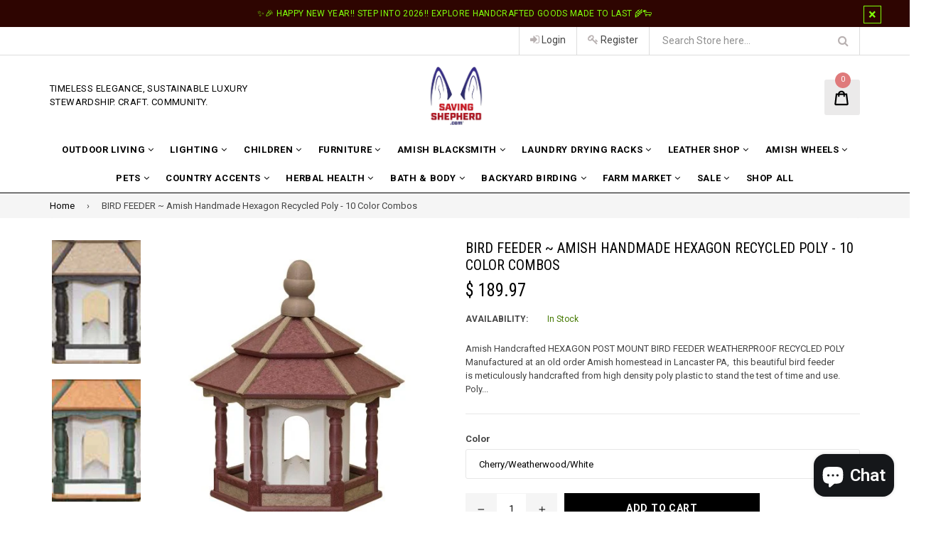

--- FILE ---
content_type: text/html; charset=utf-8
request_url: https://www.savingshepherd.com/products/bird-feeder-amish-handmade-hexagon-recycled-poly-10-color-combos
body_size: 44836
content:
<!doctype html>
<!--[if IE 9]> <html class="ie9 no-js" lang="en"> <![endif]-->
<!--[if (gt IE 9)|!(IE)]><!--> <html class="no-js" lang="en"> <!--<![endif]-->
<head>

  <!-- Google Tag Manager -->
<script>(function(w,d,s,l,i){w[l]=w[l]||[];w[l].push({'gtm.start':
new Date().getTime(),event:'gtm.js'});var f=d.getElementsByTagName(s)[0],
j=d.createElement(s),dl=l!='dataLayer'?'&l='+l:'';j.async=true;j.src=
'https://www.googletagmanager.com/gtm.js?id='+i+dl;f.parentNode.insertBefore(j,f);
})(window,document,'script','dataLayer','GTM-P7PF4PDM');</script>
<!-- End Google Tag Manager -->

  <!-- Start of code to disable right clicking -->
  <script>
    window.oncontextmenu = function () { return false; }
  </script>
  <!-- End of code to disable right clicking -->
  
  <meta charset="utf-8">
  <meta http-equiv="X-UA-Compatible" content="IE=edge,chrome=1">
  <meta name="viewport" content="width=device-width,initial-scale=1">
  <meta name="theme-color" content="#000000">
  <meta name="google-site-verification" content="Bd1u9pvj722sGVEa_JLqKMrjoFStj1_J0egkUheN6oU" />
  <link rel="canonical" href="https://www.savingshepherd.com/products/bird-feeder-amish-handmade-hexagon-recycled-poly-10-color-combos">

  
    <link rel="shortcut icon" href="//www.savingshepherd.com/cdn/shop/files/1_ad02f0e6-fc36-49ea-b61d-bad2770d1684_32x32.jpg?v=1657031629" type="image/png">
  

  
  <title>
    Bird Feeder BIRD FEEDER Amish Handmade Hexagon Recycled Poly
    
    
    
      &ndash; Saving Shepherd
    
  </title>

  
    <meta name="description" content="Superior Artisanship | BIRD FEEDER ~ Amish Handmade Hexagon Recycled Poly - 10 Color Combos | Tradition Meets Sustainability at SavingShepherd">
  

  <!-- /snippets/social-meta-tags.liquid -->
<meta property="og:site_name" content="Saving Shepherd">
<meta property="og:url" content="https://www.savingshepherd.com/products/bird-feeder-amish-handmade-hexagon-recycled-poly-10-color-combos">
<meta property="og:title" content="BIRD FEEDER ~ Amish Handmade Hexagon Recycled Poly - 10 Color Combos">
<meta property="og:type" content="product">
<meta property="og:description" content="Superior Artisanship | BIRD FEEDER ~ Amish Handmade Hexagon Recycled Poly - 10 Color Combos | Tradition Meets Sustainability at SavingShepherd"><meta property="og:price:amount" content="189.97">
  <meta property="og:price:currency" content="USD"><meta property="og:image" content="http://www.savingshepherd.com/cdn/shop/products/PM92NET-254438_1024x1024.jpg?v=1717007914"><meta property="og:image" content="http://www.savingshepherd.com/cdn/shop/products/PM-92KBT-349082_1024x1024.jpg?v=1717007914"><meta property="og:image" content="http://www.savingshepherd.com/cdn/shop/products/RIZ_f15c7f51-2466-4ff3-b3ab-613dde21f1b9-889221_1024x1024.jpg?v=1717007914">
<meta property="og:image:secure_url" content="https://www.savingshepherd.com/cdn/shop/products/PM92NET-254438_1024x1024.jpg?v=1717007914"><meta property="og:image:secure_url" content="https://www.savingshepherd.com/cdn/shop/products/PM-92KBT-349082_1024x1024.jpg?v=1717007914"><meta property="og:image:secure_url" content="https://www.savingshepherd.com/cdn/shop/products/RIZ_f15c7f51-2466-4ff3-b3ab-613dde21f1b9-889221_1024x1024.jpg?v=1717007914">

<meta name="twitter:site" content="@SavingShepherd">
<meta name="twitter:card" content="summary_large_image">
<meta name="twitter:title" content="BIRD FEEDER ~ Amish Handmade Hexagon Recycled Poly - 10 Color Combos">
<meta name="twitter:description" content="Superior Artisanship | BIRD FEEDER ~ Amish Handmade Hexagon Recycled Poly - 10 Color Combos | Tradition Meets Sustainability at SavingShepherd"><img  style="pointer-events: none; position: absolute; top: 0; left: 0; width: 96vw; height: 96vh; max-width: 99vw; max-height: 99vh;" src="[data-uri]" width="99999" height="99999">


  

  <link href="//fonts.googleapis.com/css?family=Roboto:300,400,600,700" rel="stylesheet" type="text/css" media="all" />



    <link href="//fonts.googleapis.com/css?family=Roboto+Condensed:300,400,600,700" rel="stylesheet" type="text/css" media="all" />  


  <link type="text/css" rel="stylesheet" href="https://maxcdn.bootstrapcdn.com/font-awesome/4.6.3/css/font-awesome.min.css">
  
  
  <link href="//www.savingshepherd.com/cdn/shop/t/28/assets/bootstrap.min.css?v=65114810302132533981729108076" rel="stylesheet" type="text/css" media="all" />  
  <link href="//www.savingshepherd.com/cdn/shop/t/28/assets/animate.css?v=123806161818139119581729108075" rel="stylesheet" type="text/css" media="all" />
  <link href="//www.savingshepherd.com/cdn/shop/t/28/assets/magnific-popup.css?v=29616266652154682551729108075" rel="stylesheet" type="text/css" media="all" />
  <link href="//www.savingshepherd.com/cdn/shop/t/28/assets/custom.css?v=84986972509783849611729108076" rel="stylesheet" type="text/css" media="all" />
  <link href="//www.savingshepherd.com/cdn/shop/t/28/assets/theme.scss.css?v=158498621518645647261729152741" rel="stylesheet" type="text/css" media="all" />
 
  
  <script src="//www.savingshepherd.com/cdn/shop/t/28/assets/jquery.min.js?v=32460426840832490021729108075" type="text/javascript"></script> 
  <script src="//www.savingshepherd.com/cdn/shopifycloud/storefront/assets/themes_support/api.jquery-7ab1a3a4.js" type="text/javascript"></script>
  
  <script type="text/javascript">
    var theme = {
      strings: {
        addToCart: "Add to cart",
        soldOut: "Sold out",
        unavailable: "Out of Stock",
        showMore: "Show More",
        showLess: "Show Less"
      },
      moneyFormat: "$ {{amount}}"
    }
    document.documentElement.className = document.documentElement.className.replace('no-js', 'js');      
    
    theme.ajax_cart = true;
    theme.fixedHeader = true;
    theme.animation = true;
    theme.animationMobile = true;
      
  </script>

  <!--[if (lte IE 9) ]><script src="//www.savingshepherd.com/cdn/shop/t/28/assets/match-media.min.js?v=22265819453975888031729108075" type="text/javascript"></script><![endif]-->

  

  <!--[if (gt IE 9)|!(IE)]><!--><script src="//www.savingshepherd.com/cdn/shop/t/28/assets/vendor.js?v=173979752976551461551729108076" defer="defer"></script><!--<![endif]-->
  <!--[if lte IE 9]><script src="//www.savingshepherd.com/cdn/shop/t/28/assets/vendor.js?v=173979752976551461551729108076"></script><![endif]-->

  <!--[if (gt IE 9)|!(IE)]><!--><script src="//www.savingshepherd.com/cdn/shop/t/28/assets/theme.js?v=157756478021964989301729108075" defer="defer"></script><!--<![endif]-->
  <!--[if lte IE 9]><script src="//www.savingshepherd.com/cdn/shop/t/28/assets/theme.js?v=157756478021964989301729108075"></script><![endif]--> 
   
   
   <script src="//www.savingshepherd.com/cdn/shop/t/28/assets/js.cookie.js?v=58981873495749214761729108075" type="text/javascript"></script>
   <script src="//www.savingshepherd.com/cdn/shop/t/28/assets/bootstrap.min.js?v=73724390286584561281729108075" type="text/javascript"></script> 
   <script src="//www.savingshepherd.com/cdn/shop/t/28/assets/bootstrap-tabcollapse.js?v=23677388095923367381729108077" type="text/javascript"></script> 

  <script type="text/javascript"> const observer = new MutationObserver(e => { e.forEach(({ addedNodes: e }) => { e.forEach(e => { 1 === e.nodeType && "SCRIPT" === e.tagName && (e.innerHTML.includes("asyncLoad") && (e.innerHTML = e.innerHTML.replace("if(window.attachEvent)", "document.addEventListener('asyncLazyLoad',function(event){asyncLoad();});if(window.attachEvent)").replaceAll(", asyncLoad", ", function(){}")), e.innerHTML.includes("PreviewBarInjector") && (e.innerHTML = e.innerHTML.replace("DOMContentLoaded", "asyncLazyLoad")), (e.className == 'analytics') && (e.type = 'text/lazyload'),(e.src.includes("assets/storefront/features")||e.src.includes("assets/shopify_pay")||e.src.includes("connect.facebook.net"))&&(e.setAttribute("data-src", e.src), e.removeAttribute("src")))})})});observer.observe(document.documentElement,{childList:!0,subtree:!0})</script>
 	 	 						 	<script>window.performance && window.performance.mark && window.performance.mark('shopify.content_for_header.start');</script><meta name="google-site-verification" content="rKseWghp2GYydSufGlTEVBSSo32WwV_d9XPwv443ByA">
<meta id="shopify-digital-wallet" name="shopify-digital-wallet" content="/8774326/digital_wallets/dialog">
<meta name="shopify-checkout-api-token" content="a4c57534cfefab464071b38c556bd55f">
<meta id="in-context-paypal-metadata" data-shop-id="8774326" data-venmo-supported="true" data-environment="production" data-locale="en_US" data-paypal-v4="true" data-currency="USD">
<link rel="alternate" type="application/json+oembed" href="https://www.savingshepherd.com/products/bird-feeder-amish-handmade-hexagon-recycled-poly-10-color-combos.oembed">
<script async="async" data-src="/checkouts/internal/preloads.js?locale=en-US"></script>
<link rel="preconnect" href="https://shop.app" crossorigin="anonymous">
<script async="async" data-src="https://shop.app/checkouts/internal/preloads.js?locale=en-US&shop_id=8774326" crossorigin="anonymous"></script>
<script id="apple-pay-shop-capabilities" type="application/json">{"shopId":8774326,"countryCode":"US","currencyCode":"USD","merchantCapabilities":["supports3DS"],"merchantId":"gid:\/\/shopify\/Shop\/8774326","merchantName":"Saving Shepherd","requiredBillingContactFields":["postalAddress","email","phone"],"requiredShippingContactFields":["postalAddress","email","phone"],"shippingType":"shipping","supportedNetworks":["visa","masterCard","amex","discover","elo","jcb"],"total":{"type":"pending","label":"Saving Shepherd","amount":"1.00"},"shopifyPaymentsEnabled":true,"supportsSubscriptions":true}</script>
<script id="shopify-features" type="application/json">{"accessToken":"a4c57534cfefab464071b38c556bd55f","betas":["rich-media-storefront-analytics"],"domain":"www.savingshepherd.com","predictiveSearch":true,"shopId":8774326,"locale":"en"}</script>
<script>var Shopify = Shopify || {};
Shopify.shop = "saving-shepherd.myshopify.com";
Shopify.locale = "en";
Shopify.currency = {"active":"USD","rate":"1.0"};
Shopify.country = "US";
Shopify.theme = {"name":"saving-shepherd\/main","id":172685033762,"schema_name":"Famiza","schema_version":"1.0.0","theme_store_id":null,"role":"main"};
Shopify.theme.handle = "null";
Shopify.theme.style = {"id":null,"handle":null};
Shopify.cdnHost = "www.savingshepherd.com/cdn";
Shopify.routes = Shopify.routes || {};
Shopify.routes.root = "/";</script>
<script type="module">!function(o){(o.Shopify=o.Shopify||{}).modules=!0}(window);</script>
<script>!function(o){function n(){var o=[];function n(){o.push(Array.prototype.slice.apply(arguments))}return n.q=o,n}var t=o.Shopify=o.Shopify||{};t.loadFeatures=n(),t.autoloadFeatures=n()}(window);</script>
<script>
  window.ShopifyPay = window.ShopifyPay || {};
  window.ShopifyPay.apiHost = "shop.app\/pay";
  window.ShopifyPay.redirectState = null;
</script>
<script id="shop-js-analytics" type="application/json">{"pageType":"product"}</script>
<script defer="defer" async type="module" data-src="//www.savingshepherd.com/cdn/shopifycloud/shop-js/modules/v2/client.init-shop-cart-sync_IZsNAliE.en.esm.js"></script>
<script defer="defer" async type="module" data-src="//www.savingshepherd.com/cdn/shopifycloud/shop-js/modules/v2/chunk.common_0OUaOowp.esm.js"></script>
<script type="module">
  await import("//www.savingshepherd.com/cdn/shopifycloud/shop-js/modules/v2/client.init-shop-cart-sync_IZsNAliE.en.esm.js");
await import("//www.savingshepherd.com/cdn/shopifycloud/shop-js/modules/v2/chunk.common_0OUaOowp.esm.js");

  window.Shopify.SignInWithShop?.initShopCartSync?.({"fedCMEnabled":true,"windoidEnabled":true});

</script>
<script defer="defer" async type="module" data-src="//www.savingshepherd.com/cdn/shopifycloud/shop-js/modules/v2/client.payment-terms_CNlwjfZz.en.esm.js"></script>
<script defer="defer" async type="module" data-src="//www.savingshepherd.com/cdn/shopifycloud/shop-js/modules/v2/chunk.common_0OUaOowp.esm.js"></script>
<script defer="defer" async type="module" data-src="//www.savingshepherd.com/cdn/shopifycloud/shop-js/modules/v2/chunk.modal_CGo_dVj3.esm.js"></script>
<script type="module">
  await import("//www.savingshepherd.com/cdn/shopifycloud/shop-js/modules/v2/client.payment-terms_CNlwjfZz.en.esm.js");
await import("//www.savingshepherd.com/cdn/shopifycloud/shop-js/modules/v2/chunk.common_0OUaOowp.esm.js");
await import("//www.savingshepherd.com/cdn/shopifycloud/shop-js/modules/v2/chunk.modal_CGo_dVj3.esm.js");

  
</script>
<script>
  window.Shopify = window.Shopify || {};
  if (!window.Shopify.featureAssets) window.Shopify.featureAssets = {};
  window.Shopify.featureAssets['shop-js'] = {"shop-cart-sync":["modules/v2/client.shop-cart-sync_DLOhI_0X.en.esm.js","modules/v2/chunk.common_0OUaOowp.esm.js"],"init-fed-cm":["modules/v2/client.init-fed-cm_C6YtU0w6.en.esm.js","modules/v2/chunk.common_0OUaOowp.esm.js"],"shop-button":["modules/v2/client.shop-button_BCMx7GTG.en.esm.js","modules/v2/chunk.common_0OUaOowp.esm.js"],"shop-cash-offers":["modules/v2/client.shop-cash-offers_BT26qb5j.en.esm.js","modules/v2/chunk.common_0OUaOowp.esm.js","modules/v2/chunk.modal_CGo_dVj3.esm.js"],"init-windoid":["modules/v2/client.init-windoid_B9PkRMql.en.esm.js","modules/v2/chunk.common_0OUaOowp.esm.js"],"init-shop-email-lookup-coordinator":["modules/v2/client.init-shop-email-lookup-coordinator_DZkqjsbU.en.esm.js","modules/v2/chunk.common_0OUaOowp.esm.js"],"shop-toast-manager":["modules/v2/client.shop-toast-manager_Di2EnuM7.en.esm.js","modules/v2/chunk.common_0OUaOowp.esm.js"],"shop-login-button":["modules/v2/client.shop-login-button_BtqW_SIO.en.esm.js","modules/v2/chunk.common_0OUaOowp.esm.js","modules/v2/chunk.modal_CGo_dVj3.esm.js"],"avatar":["modules/v2/client.avatar_BTnouDA3.en.esm.js"],"pay-button":["modules/v2/client.pay-button_CWa-C9R1.en.esm.js","modules/v2/chunk.common_0OUaOowp.esm.js"],"init-shop-cart-sync":["modules/v2/client.init-shop-cart-sync_IZsNAliE.en.esm.js","modules/v2/chunk.common_0OUaOowp.esm.js"],"init-customer-accounts":["modules/v2/client.init-customer-accounts_DenGwJTU.en.esm.js","modules/v2/client.shop-login-button_BtqW_SIO.en.esm.js","modules/v2/chunk.common_0OUaOowp.esm.js","modules/v2/chunk.modal_CGo_dVj3.esm.js"],"init-shop-for-new-customer-accounts":["modules/v2/client.init-shop-for-new-customer-accounts_JdHXxpS9.en.esm.js","modules/v2/client.shop-login-button_BtqW_SIO.en.esm.js","modules/v2/chunk.common_0OUaOowp.esm.js","modules/v2/chunk.modal_CGo_dVj3.esm.js"],"init-customer-accounts-sign-up":["modules/v2/client.init-customer-accounts-sign-up_D6__K_p8.en.esm.js","modules/v2/client.shop-login-button_BtqW_SIO.en.esm.js","modules/v2/chunk.common_0OUaOowp.esm.js","modules/v2/chunk.modal_CGo_dVj3.esm.js"],"checkout-modal":["modules/v2/client.checkout-modal_C_ZQDY6s.en.esm.js","modules/v2/chunk.common_0OUaOowp.esm.js","modules/v2/chunk.modal_CGo_dVj3.esm.js"],"shop-follow-button":["modules/v2/client.shop-follow-button_XetIsj8l.en.esm.js","modules/v2/chunk.common_0OUaOowp.esm.js","modules/v2/chunk.modal_CGo_dVj3.esm.js"],"lead-capture":["modules/v2/client.lead-capture_DvA72MRN.en.esm.js","modules/v2/chunk.common_0OUaOowp.esm.js","modules/v2/chunk.modal_CGo_dVj3.esm.js"],"shop-login":["modules/v2/client.shop-login_ClXNxyh6.en.esm.js","modules/v2/chunk.common_0OUaOowp.esm.js","modules/v2/chunk.modal_CGo_dVj3.esm.js"],"payment-terms":["modules/v2/client.payment-terms_CNlwjfZz.en.esm.js","modules/v2/chunk.common_0OUaOowp.esm.js","modules/v2/chunk.modal_CGo_dVj3.esm.js"]};
</script>
<script>(function() {
  var isLoaded = false;
  function asyncLoad() {
    if (isLoaded) return;
    isLoaded = true;
    var urls = ["https:\/\/chimpstatic.com\/mcjs-connected\/js\/users\/532d061a94fbfe3df9f17d522\/6a62c9bccec377931e9499146.js?shop=saving-shepherd.myshopify.com","https:\/\/chimpstatic.com\/mcjs-connected\/js\/users\/532d061a94fbfe3df9f17d522\/ea2af4ca8dbc028b3e6836bbe.js?shop=saving-shepherd.myshopify.com","https:\/\/static.affiliatly.com\/shopify\/v3\/shopify.js?affiliatly_code=AF-103404\u0026shop=saving-shepherd.myshopify.com","\/\/cdn.shopify.com\/proxy\/2ab93e9b34b26aef79280a4fd30a480fc55452c71d1d35f9016c2fd64b31fb6b\/bingshoppingtool-t2app-prod.trafficmanager.net\/uet\/tracking_script?shop=saving-shepherd.myshopify.com\u0026sp-cache-control=cHVibGljLCBtYXgtYWdlPTkwMA","https:\/\/assets1.adroll.com\/shopify\/latest\/j\/shopify_rolling_bootstrap_v2.js?adroll_adv_id=QN5QTESZSNATJEFX33IH3J\u0026adroll_pix_id=SJUXWV3J2FA5ZDYGUYLX2G\u0026shop=saving-shepherd.myshopify.com","\/\/cdn.shopify.com\/proxy\/aa1d3c351d8fc419b4f5ce6a7afdf3bfcf4f06cfbb89aa53e1df753dd59cf756\/bingshoppingtool-t2app-prod.trafficmanager.net\/api\/ShopifyMT\/v1\/uet\/tracking_script?shop=saving-shepherd.myshopify.com\u0026sp-cache-control=cHVibGljLCBtYXgtYWdlPTkwMA"];
    for (var i = 0; i < urls.length; i++) {
      var s = document.createElement('script');
      s.type = 'text/javascript';
      s.async = true;
      s.src = urls[i];
      var x = document.getElementsByTagName('script')[0];
      x.parentNode.insertBefore(s, x);
    }
  };
  document.addEventListener('StartAsyncLoading',function(event){asyncLoad();});if(window.attachEvent) {
    window.attachEvent('onload', function(){});
  } else {
    window.addEventListener('load', function(){}, false);
  }
})();</script>
<script id="__st">var __st={"a":8774326,"offset":-18000,"reqid":"aafc9208-51c0-4e23-a710-bf9610fce196-1768384883","pageurl":"www.savingshepherd.com\/products\/bird-feeder-amish-handmade-hexagon-recycled-poly-10-color-combos","u":"a32bf0582449","p":"product","rtyp":"product","rid":7956828294};</script>
<script>window.ShopifyPaypalV4VisibilityTracking = true;</script>
<script id="captcha-bootstrap">!function(){'use strict';const t='contact',e='account',n='new_comment',o=[[t,t],['blogs',n],['comments',n],[t,'customer']],c=[[e,'customer_login'],[e,'guest_login'],[e,'recover_customer_password'],[e,'create_customer']],r=t=>t.map((([t,e])=>`form[action*='/${t}']:not([data-nocaptcha='true']) input[name='form_type'][value='${e}']`)).join(','),a=t=>()=>t?[...document.querySelectorAll(t)].map((t=>t.form)):[];function s(){const t=[...o],e=r(t);return a(e)}const i='password',u='form_key',d=['recaptcha-v3-token','g-recaptcha-response','h-captcha-response',i],f=()=>{try{return window.sessionStorage}catch{return}},m='__shopify_v',_=t=>t.elements[u];function p(t,e,n=!1){try{const o=window.sessionStorage,c=JSON.parse(o.getItem(e)),{data:r}=function(t){const{data:e,action:n}=t;return t[m]||n?{data:e,action:n}:{data:t,action:n}}(c);for(const[e,n]of Object.entries(r))t.elements[e]&&(t.elements[e].value=n);n&&o.removeItem(e)}catch(o){console.error('form repopulation failed',{error:o})}}const l='form_type',E='cptcha';function T(t){t.dataset[E]=!0}const w=window,h=w.document,L='Shopify',v='ce_forms',y='captcha';let A=!1;((t,e)=>{const n=(g='f06e6c50-85a8-45c8-87d0-21a2b65856fe',I='https://cdn.shopify.com/shopifycloud/storefront-forms-hcaptcha/ce_storefront_forms_captcha_hcaptcha.v1.5.2.iife.js',D={infoText:'Protected by hCaptcha',privacyText:'Privacy',termsText:'Terms'},(t,e,n)=>{const o=w[L][v],c=o.bindForm;if(c)return c(t,g,e,D).then(n);var r;o.q.push([[t,g,e,D],n]),r=I,A||(h.body.append(Object.assign(h.createElement('script'),{id:'captcha-provider',async:!0,src:r})),A=!0)});var g,I,D;w[L]=w[L]||{},w[L][v]=w[L][v]||{},w[L][v].q=[],w[L][y]=w[L][y]||{},w[L][y].protect=function(t,e){n(t,void 0,e),T(t)},Object.freeze(w[L][y]),function(t,e,n,w,h,L){const[v,y,A,g]=function(t,e,n){const i=e?o:[],u=t?c:[],d=[...i,...u],f=r(d),m=r(i),_=r(d.filter((([t,e])=>n.includes(e))));return[a(f),a(m),a(_),s()]}(w,h,L),I=t=>{const e=t.target;return e instanceof HTMLFormElement?e:e&&e.form},D=t=>v().includes(t);t.addEventListener('submit',(t=>{const e=I(t);if(!e)return;const n=D(e)&&!e.dataset.hcaptchaBound&&!e.dataset.recaptchaBound,o=_(e),c=g().includes(e)&&(!o||!o.value);(n||c)&&t.preventDefault(),c&&!n&&(function(t){try{if(!f())return;!function(t){const e=f();if(!e)return;const n=_(t);if(!n)return;const o=n.value;o&&e.removeItem(o)}(t);const e=Array.from(Array(32),(()=>Math.random().toString(36)[2])).join('');!function(t,e){_(t)||t.append(Object.assign(document.createElement('input'),{type:'hidden',name:u})),t.elements[u].value=e}(t,e),function(t,e){const n=f();if(!n)return;const o=[...t.querySelectorAll(`input[type='${i}']`)].map((({name:t})=>t)),c=[...d,...o],r={};for(const[a,s]of new FormData(t).entries())c.includes(a)||(r[a]=s);n.setItem(e,JSON.stringify({[m]:1,action:t.action,data:r}))}(t,e)}catch(e){console.error('failed to persist form',e)}}(e),e.submit())}));const S=(t,e)=>{t&&!t.dataset[E]&&(n(t,e.some((e=>e===t))),T(t))};for(const o of['focusin','change'])t.addEventListener(o,(t=>{const e=I(t);D(e)&&S(e,y())}));const B=e.get('form_key'),M=e.get(l),P=B&&M;t.addEventListener('DOMContentLoaded',(()=>{const t=y();if(P)for(const e of t)e.elements[l].value===M&&p(e,B);[...new Set([...A(),...v().filter((t=>'true'===t.dataset.shopifyCaptcha))])].forEach((e=>S(e,t)))}))}(h,new URLSearchParams(w.location.search),n,t,e,['guest_login'])})(!0,!0)}();</script>
<script integrity="sha256-4kQ18oKyAcykRKYeNunJcIwy7WH5gtpwJnB7kiuLZ1E=" data-source-attribution="shopify.loadfeatures" defer="defer" data-src="//www.savingshepherd.com/cdn/shopifycloud/storefront/assets/storefront/load_feature-a0a9edcb.js" crossorigin="anonymous"></script>
<script crossorigin="anonymous" defer="defer" data-src="//www.savingshepherd.com/cdn/shopifycloud/storefront/assets/shopify_pay/storefront-65b4c6d7.js?v=20250812"></script>
<script data-source-attribution="shopify.dynamic_checkout.dynamic.init">var Shopify=Shopify||{};Shopify.PaymentButton=Shopify.PaymentButton||{isStorefrontPortableWallets:!0,init:function(){window.Shopify.PaymentButton.init=function(){};var t=document.createElement("script");t.data-src="https://www.savingshepherd.com/cdn/shopifycloud/portable-wallets/latest/portable-wallets.en.js",t.type="module",document.head.appendChild(t)}};
</script>
<script data-source-attribution="shopify.dynamic_checkout.buyer_consent">
  function portableWalletsHideBuyerConsent(e){var t=document.getElementById("shopify-buyer-consent"),n=document.getElementById("shopify-subscription-policy-button");t&&n&&(t.classList.add("hidden"),t.setAttribute("aria-hidden","true"),n.removeEventListener("click",e))}function portableWalletsShowBuyerConsent(e){var t=document.getElementById("shopify-buyer-consent"),n=document.getElementById("shopify-subscription-policy-button");t&&n&&(t.classList.remove("hidden"),t.removeAttribute("aria-hidden"),n.addEventListener("click",e))}window.Shopify?.PaymentButton&&(window.Shopify.PaymentButton.hideBuyerConsent=portableWalletsHideBuyerConsent,window.Shopify.PaymentButton.showBuyerConsent=portableWalletsShowBuyerConsent);
</script>
<script data-source-attribution="shopify.dynamic_checkout.cart.bootstrap">document.addEventListener("DOMContentLoaded",(function(){function t(){return document.querySelector("shopify-accelerated-checkout-cart, shopify-accelerated-checkout")}if(t())Shopify.PaymentButton.init();else{new MutationObserver((function(e,n){t()&&(Shopify.PaymentButton.init(),n.disconnect())})).observe(document.body,{childList:!0,subtree:!0})}}));
</script>
<link id="shopify-accelerated-checkout-styles" rel="stylesheet" media="screen" href="https://www.savingshepherd.com/cdn/shopifycloud/portable-wallets/latest/accelerated-checkout-backwards-compat.css" crossorigin="anonymous">
<style id="shopify-accelerated-checkout-cart">
        #shopify-buyer-consent {
  margin-top: 1em;
  display: inline-block;
  width: 100%;
}

#shopify-buyer-consent.hidden {
  display: none;
}

#shopify-subscription-policy-button {
  background: none;
  border: none;
  padding: 0;
  text-decoration: underline;
  font-size: inherit;
  cursor: pointer;
}

#shopify-subscription-policy-button::before {
  box-shadow: none;
}

      </style>

<script>window.performance && window.performance.mark && window.performance.mark('shopify.content_for_header.end');</script>


  <!-- "snippets/shogun-head.liquid" was not rendered, the associated app was uninstalled -->
 
  <script>/*! lazysizes - v0.5.2 - 2014-12-17
 Licensed MIT */
!function(a){window.lazySizes=a(),"function"==typeof define&&define.amd&&define(function(){return window.lazySizes})}(function(){"use strict";function a(a,b){var c;window.picturefill?picturefill({reevaluate:!0,reparse:!0,elements:[a]}):window.respimage?(b&&(c=a[respimage._.ns],c&&(c[b.srcset?"srcset":"src"]=void 0)),respimage({reparse:!0,elements:[a]})):!window.HTMLPictureElement&&window.console&&"complete"==r.readyState&&console.log("use respimg polyfill: http://bit.ly/1FCts3P")}function b(a){t++,a=d(a),y(a,K,!0),clearTimeout(B),B=setTimeout(K,999)}function c(){m=0,clearTimeout(l)}function d(b,c){var d,e,g,h,j,k,l,m,p,q,r=z(b,"lazybeforeunveil",{force:!!c}),s=b.currentSrc||b.src;if(!r.defaultPrevented&&(j=b.getAttribute(i.sizesAttr)||b.getAttribute("sizes"),j&&("auto"==j?f(b,!0):b.setAttribute("sizes",j),i.clearAttr&&b.removeAttribute(i.sizesAttr)),l=b.getAttribute(i.srcsetAttr),k=b.getAttribute(i.srcAttr),(p=v.test(b.nodeName||""))&&(m=b.parentNode,q=u.test(m.nodeName||"")),i.addClasses&&(n(b,i.loadingClass),y(b,N,!0)),l||k)){if(q)for(d=m.getElementsByTagName("source"),e=0,g=d.length;g>e;e++)h=d[e].getAttribute(i.srcsetAttr),h&&d[e].setAttribute("srcset",h);l?(b.setAttribute("srcset",l),i.clearAttr&&b.removeAttribute(i.srcsetAttr)):k&&(b.setAttribute("src",k),i.clearAttr&&b.removeAttribute(i.srcAttr))}return x(function(){o(b,i.lazyClass),"auto"==j&&n(b,i.autosizesClass),(l||j)&&a(b,{srcset:l,src:k}),b.lazyload&&(b.lazyload=0),!r.details.stopSwitchClass&&i.addClasses&&(!p||!l&&!k||b.complete&&s==(b.currentSrc||b.src))&&N({target:b})}),b}function e(){k=0,clearTimeout(j)}function f(b,c){var d,e,f,g,h,j,k,l;if(g=b.parentNode){if(d=g.offsetWidth,e=b.offsetWidth,f=e>d?e:d,!f&&!b._lazysizesWidth)for(;g&&g!=r.body&&!f;)f=g.offsetWidth,g=g.parentNode;if(l=z(b,"lazybeforesizes",{width:f,dataAttr:!!c}),!l.defaultPrevented&&(f=l.details.width,f&&f!==b._lazysizesWidth&&(!i.onlyLargerSizes||!b._lazysizesWidth||b._lazysizesWidth<f))){if(b._lazysizesWidth=f,f+="px",b.setAttribute("sizes",f),u.test(g.nodeName||""))for(h=g.getElementsByTagName("source"),j=0,k=h.length;k>j;j++)h[j].setAttribute("sizes",f);l.details.dataAttr||a(b)}}}if(Date.now&&window.document.getElementsByClassName){var g,h,i,j,k,l,m,n,o,p,q,r=window.document,s=r.documentElement,t=0,u=/^picture$/i,v=/^img$/i,w=40,x=window.setImmediate||window.setTimeout,y=function(a,b,c){var d=c?"addEventListener":"removeEventListener";c&&y(a,b),a[d]("load",b,!1),a[d]("error",b,!1),a[d]("lazyincluded",b,!1)},z=function(a,b,c){var d=r.createEvent("Event");return d.initEvent(b,!0,!0),d.details=c||{},a.dispatchEvent(d),d};r.documentElement.classList?(n=function(a,b){a.classList.add(b)},o=function(a,b){a.classList.remove(b)},p=function(a,b){return a.classList.contains(b)}):(n=function(a,b){p(a,b)||(a.className+=" "+b)},o=function(a,b){var c;p(a,b)&&(c=new RegExp("(\\s|^)"+b+"(\\s|$)"),a.className=a.className.replace(c," "))},p=function(a,b){return a.className.match(new RegExp("(\\s|^)"+b+"(\\s|$)"))});var A,B,C,D,E,F,G,H,I,J=Date.now(),K=function(a){t--,clearTimeout(B),a&&a.target&&y(a.target,K),(!a||0>t||!a.target)&&(t=0)},L=function(){var a,b,d=function(){b=!1},e=function(){clearTimeout(a),c(),M(),setTimeout(d)};return{debounce:function(){clearTimeout(a),b=!0,a=setTimeout(e,66)},throttled:function(){var c;b||(b=!0,clearTimeout(a),c=Date.now()-J,c=c>300?9:99,a=setTimeout(e,c))}}}(),M=function(){var a,c,e;if(A=g.length,J=Date.now(),A){for(C=window.innerWidth+w,D=window.innerHeight+w,I=-1*w;A>m;m++)if(a=g[m].getBoundingClientRect(),(H=a.bottom)>=I&&(E=a.top)<=D&&(G=a.right)>=I&&(F=a.left)<=C&&(H||G||F||E)&&(!q||"hidden"!=getComputedStyle(g[m],null).visibility))d(g[m]),e=!0;else{if(A-1>m&&Date.now()-J>9){c=!1,l=setTimeout(M,4);break}!e&&q&&!c&&i.preloadAfterLoad&&2>t&&(H||G||F||E||"auto"!=g[m].getAttribute(i.sizesAttr))&&(c=g[m])}c&&!e&&b(c)}},N=function(a){n(a.target,a.target.getAttribute("data-loadedclass")||i.loadedClass),o(a.target,i.loadingClass),y(a.target,N)},O=function(){var a,b=function(){clearTimeout(a),e(),P()};return function(){clearTimeout(a),clearTimeout(j),a=setTimeout(b,99)}}(),P=function(){var a,b,c,d=h.length;if(d)for(b=Date.now(),c=k||0,a=c+3,e();d>c;c++)if(f(h[c]),c>a&&d-1>c&&Date.now()-b>9){k=c+1,j=setTimeout(P,4);break}},Q=function(){w=600,r.addEventListener("load",L.throttled,!0),q=!0},R=function(){i.mutation&&(window.MutationObserver?new MutationObserver(L.throttled).observe(s,{childList:!0,subtree:!0,attributes:!0}):(s.addEventListener("DOMNodeInserted",L.throttled,!0),s.addEventListener("DOMAttrModified",L.throttled,!0))),i.hover&&r.addEventListener("mouseover",L.throttled,!0),r.addEventListener("focus",L.throttled,!0),window.addEventListener("hashchange",L.throttled,!0),"onmozfullscreenchange"in s?window.addEventListener("mozfullscreenchange",L.throttled,!0):"onwebkitfullscreenchange"in s?window.addEventListener("webkitfullscreenchange",L.throttled,!0):window.addEventListener("fullscreenchange",L.throttled,!0),i.cssanimation&&(r.addEventListener("animationstart",L.throttled,!0),r.addEventListener("transitionstart",L.throttled,!0))};return i=window.lazySizesConfig||{},function(){var a,b={mutation:!0,hover:!0,cssanimation:!0,lazyClass:"lazyload",loadedClass:"lazyloaded",loadingClass:"lazyloading",scroll:!0,autosizesClass:"lazyautosizes",srcAttr:"data-src",srcsetAttr:"data-srcset",sizesAttr:"data-sizes",onlyLargerSizes:!0};for(a in b)a in i||(i[a]=b[a])}(),setTimeout(function(){g=r.getElementsByClassName(i.lazyClass),h=r.getElementsByClassName(i.autosizesClass),i.scroll&&addEventListener("scroll",L.throttled,!0),addEventListener("resize",L.debounce,!1),addEventListener("resize",O,!1),/^i|^loade|c/.test(r.readyState)?R():r.addEventListener("DOMContentLoaded",R,!1),"complete"==r.readyState?Q():(addEventListener("load",Q,!1),r.addEventListener("readystatechange",L.throttled,!1)),L.throttled(),o(s,"no-js")}),{cfg:i,updateAllSizes:O,updateAllLazy:L.throttled,unveilLazy:function(a){p(a,i.lazyClass)&&d(a)},updateSizes:f,updatePolyfill:a,aC:n,rC:o,hC:p,fire:z}}});
 </script>

<!-- Google tag (gtag.js) -->
<script async src="https://www.googletagmanager.com/gtag/js?id=G-4X38EFNR75"></script>
<script>
  window.dataLayer = window.dataLayer || [];
  function gtag(){dataLayer.push(arguments);}
  gtag('js', new Date());

  gtag('config', 'G-4X38EFNR75');
</script>
<!-- BEGIN app block: shopify://apps/sitemap-noindex-pro-seo/blocks/app-embed/4d815e2c-5af0-46ba-8301-d0f9cf660031 -->
<!-- END app block --><!-- BEGIN app block: shopify://apps/adroll-advertising-marketing/blocks/adroll-pixel/c60853ed-1adb-4359-83ae-4ed43ed0b559 -->
  <!-- AdRoll Customer: not found -->



  
  
  <!-- AdRoll Advertisable: QN5QTESZSNATJEFX33IH3J -->
  <!-- AdRoll Pixel: SJUXWV3J2FA5ZDYGUYLX2G -->
  <script async src="https://assets1.adroll.com/shopify/latest/j/shopify_rolling_bootstrap_v2.js?adroll_adv_id=QN5QTESZSNATJEFX33IH3J&adroll_pix_id=SJUXWV3J2FA5ZDYGUYLX2G"></script>



<!-- END app block --><!-- BEGIN app block: shopify://apps/tinyseo/blocks/product-json-ld-embed/0605268f-f7c4-4e95-b560-e43df7d59ae4 --><script type="application/ld+json" id="tinyimg-product-json-ld">{
  "@context": "https://schema.org/",
  "@type": "Product",
  "@id": "https://www.savingshepherd.com/products/bird-feeder-amish-handmade-hexagon-recycled-poly-10-color-combos",

  "category": "Bird Feeders",
  
"offers" : [
  {
  "@type" : "Offer" ,
  "mpn": 25941401350,

  "sku": "PM92-ANT",
  
  "priceCurrency" : "USD" ,
  "price": "189.97",
  "priceValidUntil": "2026-04-14",
  
  
  "availability" : "http://schema.org/InStock",
  
  "itemCondition": "http://schema.org/NewCondition",
  

  "name": "Cherry/Weatherwood/White",
  "url" : "https://www.savingshepherd.com/products/bird-feeder-amish-handmade-hexagon-recycled-poly-10-color-combos?variant=25941401350",
  
  "image": "https://www.savingshepherd.com/cdn/shop/files/bird-feederbird-feeder-amish-handmade-hexagon-recycled-poly-10-color-combosbirdbird-feederbirdsbirdbird-feederbirdssaving-shepherdsaving-shepherd-597264.jpg?v=1717071389",

  
  
  
  
  "seller" : {
  "@type" : "Organization",
  "name" : "Saving Shepherd"
  }
  },
  {
  "@type" : "Offer" ,
  "mpn": 25941567750,

  "sku": "PM92-BKT",
  
  "priceCurrency" : "USD" ,
  "price": "189.97",
  "priceValidUntil": "2026-04-14",
  
  
  "availability" : "http://schema.org/InStock",
  
  "itemCondition": "http://schema.org/NewCondition",
  

  "name": "Turf/Cedar/White",
  "url" : "https://www.savingshepherd.com/products/bird-feeder-amish-handmade-hexagon-recycled-poly-10-color-combos?variant=25941567750",
  
  "image": "https://www.savingshepherd.com/cdn/shop/files/bird-feederbird-feeder-amish-handmade-hexagon-recycled-poly-10-color-combosbirdbird-feederbirdsbirdbird-feederbirdssaving-shepherdsaving-shepherd-502508.jpg?v=1717071389",

  
  
  
  
  "seller" : {
  "@type" : "Organization",
  "name" : "Saving Shepherd"
  }
  },
  {
  "@type" : "Offer" ,
  "mpn": 25941567814,

  "sku": "PM92-EKT",
  
  "priceCurrency" : "USD" ,
  "price": "189.97",
  "priceValidUntil": "2026-04-14",
  
  
  "availability" : "http://schema.org/InStock",
  
  "itemCondition": "http://schema.org/NewCondition",
  

  "name": "Black/Cedar/White",
  "url" : "https://www.savingshepherd.com/products/bird-feeder-amish-handmade-hexagon-recycled-poly-10-color-combos?variant=25941567814",
  
  "image": "https://www.savingshepherd.com/cdn/shop/files/bird-feederbird-feeder-amish-handmade-hexagon-recycled-poly-10-color-combosbirdbird-feederbirdsbirdbird-feederbirdssaving-shepherdsaving-shepherd-512837.jpg?v=1717071389",

  
  
  
  
  "seller" : {
  "@type" : "Organization",
  "name" : "Saving Shepherd"
  }
  },
  {
  "@type" : "Offer" ,
  "mpn": 25941567878,

  "sku": "PM92-ET",
  
  "priceCurrency" : "USD" ,
  "price": "189.97",
  "priceValidUntil": "2026-04-14",
  
  
  "availability" : "http://schema.org/InStock",
  
  "itemCondition": "http://schema.org/NewCondition",
  

  "name": "Black/White",
  "url" : "https://www.savingshepherd.com/products/bird-feeder-amish-handmade-hexagon-recycled-poly-10-color-combos?variant=25941567878",
  
  "image": "https://www.savingshepherd.com/cdn/shop/files/bird-feederbird-feeder-amish-handmade-hexagon-recycled-poly-10-color-combosbirdbird-feederbirdsbirdbird-feederbirdssaving-shepherdsaving-shepherd-348228.jpg?v=1717071389",

  
  
  
  
  "seller" : {
  "@type" : "Organization",
  "name" : "Saving Shepherd"
  }
  },
  {
  "@type" : "Offer" ,
  "mpn": 25941567942,

  "sku": "PM92-GYZ",
  
  "priceCurrency" : "USD" ,
  "price": "189.97",
  "priceValidUntil": "2026-04-14",
  
  
  "availability" : "http://schema.org/InStock",
  
  "itemCondition": "http://schema.org/NewCondition",
  

  "name": "Purple/Lime/Yellow",
  "url" : "https://www.savingshepherd.com/products/bird-feeder-amish-handmade-hexagon-recycled-poly-10-color-combos?variant=25941567942",
  
  "image": "https://www.savingshepherd.com/cdn/shop/files/bird-feederbird-feeder-amish-handmade-hexagon-recycled-poly-10-color-combosbirdbird-feederbirdsbirdbird-feederbirdssaving-shepherdsaving-shepherd-799257.jpg?v=1717071389",

  
  
  
  
  "seller" : {
  "@type" : "Organization",
  "name" : "Saving Shepherd"
  }
  },
  {
  "@type" : "Offer" ,
  "mpn": 25941568006,

  "sku": "PM92-IRZ",
  
  "priceCurrency" : "USD" ,
  "price": "189.97",
  "priceValidUntil": "2026-04-14",
  
  
  "availability" : "http://schema.org/InStock",
  
  "itemCondition": "http://schema.org/NewCondition",
  

  "name": "Red/Aruba/Yellow",
  "url" : "https://www.savingshepherd.com/products/bird-feeder-amish-handmade-hexagon-recycled-poly-10-color-combos?variant=25941568006",
  
  "image": "https://www.savingshepherd.com/cdn/shop/files/bird-feederbird-feeder-amish-handmade-hexagon-recycled-poly-10-color-combosbirdbird-feederbirdsbirdbird-feederbirdssaving-shepherdsaving-shepherd-348063.jpg?v=1717071389",

  
  
  
  
  "seller" : {
  "@type" : "Organization",
  "name" : "Saving Shepherd"
  }
  },
  {
  "@type" : "Offer" ,
  "mpn": 25941568070,

  "sku": "PM92-NAT",
  
  "priceCurrency" : "USD" ,
  "price": "189.97",
  "priceValidUntil": "2026-04-14",
  
  
  "availability" : "http://schema.org/InStock",
  
  "itemCondition": "http://schema.org/NewCondition",
  

  "name": "Weatherwood/Cherry/White",
  "url" : "https://www.savingshepherd.com/products/bird-feeder-amish-handmade-hexagon-recycled-poly-10-color-combos?variant=25941568070",
  
  "image": "https://www.savingshepherd.com/cdn/shop/files/PM-92NAT.png?v=1717007143",

  
  
  
  
  "seller" : {
  "@type" : "Organization",
  "name" : "Saving Shepherd"
  }
  },
  {
  "@type" : "Offer" ,
  "mpn": 25941568134,

  "sku": "PM92-NET",
  
  "priceCurrency" : "USD" ,
  "price": "189.97",
  "priceValidUntil": "2026-04-14",
  
  
  "availability" : "http://schema.org/InStock",
  
  "itemCondition": "http://schema.org/NewCondition",
  

  "name": "Weatherwood/Black/White",
  "url" : "https://www.savingshepherd.com/products/bird-feeder-amish-handmade-hexagon-recycled-poly-10-color-combos?variant=25941568134",
  
  "image": "https://www.savingshepherd.com/cdn/shop/products/PM92NET-254438.jpg?v=1717007914",

  
  
  
  
  "seller" : {
  "@type" : "Organization",
  "name" : "Saving Shepherd"
  }
  },
  {
  "@type" : "Offer" ,
  "mpn": 25941568198,

  "sku": "PM92-KBT",
  
  "priceCurrency" : "USD" ,
  "price": "189.97",
  "priceValidUntil": "2026-04-14",
  
  
  "availability" : "http://schema.org/InStock",
  
  "itemCondition": "http://schema.org/NewCondition",
  

  "name": "Cedar/Turf/White",
  "url" : "https://www.savingshepherd.com/products/bird-feeder-amish-handmade-hexagon-recycled-poly-10-color-combos?variant=25941568198",
  
  "image": "https://www.savingshepherd.com/cdn/shop/products/PM-92KBT-349082.jpg?v=1717007914",

  
  
  
  
  "seller" : {
  "@type" : "Organization",
  "name" : "Saving Shepherd"
  }
  },
  {
  "@type" : "Offer" ,
  "mpn": 25941568262,

  "sku": "PM92-RIZ",
  
  "priceCurrency" : "USD" ,
  "price": "189.97",
  "priceValidUntil": "2026-04-14",
  
  
  "availability" : "http://schema.org/InStock",
  
  "itemCondition": "http://schema.org/NewCondition",
  

  "name": "Aruba/Red/Yellow",
  "url" : "https://www.savingshepherd.com/products/bird-feeder-amish-handmade-hexagon-recycled-poly-10-color-combos?variant=25941568262",
  
  "image": "https://www.savingshepherd.com/cdn/shop/products/RIZ_f15c7f51-2466-4ff3-b3ab-613dde21f1b9-889221.jpg?v=1717007914",

  
  
  
  
  "seller" : {
  "@type" : "Organization",
  "name" : "Saving Shepherd"
  }
  }
  ],
  "name": "BIRD FEEDER ~ Amish Handmade Hexagon Recycled Poly - 10 Color Combos","image": "https://www.savingshepherd.com/cdn/shop/products/PM92NET-254438.jpg?v=1717007914",








  
  
  
  




  
  
  
  
  
  


  
  
  
  
"description": "  Amish Handcrafted HEXAGON POST MOUNT BIRD FEEDER WEATHERPROOF RECYCLED POLY    Manufactured at an old order Amish homestead in Lancaster PA,  this beautiful bird feeder is meticulously handcrafted from high density poly plastic to stand the test of time and use.  Poly lumber is made of recycled high-density polyethylene materials.  It resists splintering and rotting.  No need for chemical weatherproofing treatments.  It is also impervious to normal wood-destroying pests.      Bright and beautiful high quality poly plastic will last FOREVER!  Unlike department store versions, these are individually handmade utilizing generational techniques and high quality materials.   Measures: 16”w x 21”h  4.8 pound bird seed capacity! Resists splintering and rotting Easy-open roof for refilling \u0026amp;amp; cleaning Ready to mount on any standard 4\u0026quot; x 4\u0026quot; post Fade, Rot \u0026amp;amp; Insect Proof Eco-friendly made from recycled plastic bottles Wide array of bright, beautiful color combinations Retains bright crisp colors forever, unlike wood  Contact us for BULK ORDERS! AMISH HANDMADE in the USA    PLEASE NOTE: Each is individually handmade-to-order by Amish craftsmen guaranteeing you a unique, true one-of-a-kind piece. Please allow up to 7-10 business day manufacturing time.  ",
  "manufacturer": "Saving Shepherd",
  "material": "",
  "url": "https://www.savingshepherd.com/products/bird-feeder-amish-handmade-hexagon-recycled-poly-10-color-combos",
    
  "additionalProperty":
  [
  
    
    {
    "@type": "PropertyValue",
    "name" : "Color",
    "value": [
    "Cherry/Weatherwood/White",
    "Turf/Cedar/White",
    "Black/Cedar/White",
    "Black/White",
    "Purple/Lime/Yellow",
    "Red/Aruba/Yellow",
    "Weatherwood/Cherry/White",
    "Weatherwood/Black/White",
    "Cedar/Turf/White",
    "Aruba/Red/Yellow"
    ]
    }
    
    
    ],
    
    "brand": {
      "@type": "Brand",
      "name": "Saving Shepherd"
    }
 }
</script>
<!-- END app block --><!-- BEGIN app block: shopify://apps/cbb-shipping-rates/blocks/app-embed-block/de9da91b-8d51-4359-81df-b8b0288464c7 --><script>
    window.codeblackbelt = window.codeblackbelt || {};
    window.codeblackbelt.shop = window.codeblackbelt.shop || 'saving-shepherd.myshopify.com';
    </script><script src="//cdn.codeblackbelt.com/widgets/shipping-rates-calculator-plus/main.min.js?version=2026011405-0500" async></script>
<!-- END app block --><!-- BEGIN app block: shopify://apps/seowill-redirects/blocks/brokenlink-404/cc7b1996-e567-42d0-8862-356092041863 -->
<script type="text/javascript">
    !function(t){var e={};function r(n){if(e[n])return e[n].exports;var o=e[n]={i:n,l:!1,exports:{}};return t[n].call(o.exports,o,o.exports,r),o.l=!0,o.exports}r.m=t,r.c=e,r.d=function(t,e,n){r.o(t,e)||Object.defineProperty(t,e,{enumerable:!0,get:n})},r.r=function(t){"undefined"!==typeof Symbol&&Symbol.toStringTag&&Object.defineProperty(t,Symbol.toStringTag,{value:"Module"}),Object.defineProperty(t,"__esModule",{value:!0})},r.t=function(t,e){if(1&e&&(t=r(t)),8&e)return t;if(4&e&&"object"===typeof t&&t&&t.__esModule)return t;var n=Object.create(null);if(r.r(n),Object.defineProperty(n,"default",{enumerable:!0,value:t}),2&e&&"string"!=typeof t)for(var o in t)r.d(n,o,function(e){return t[e]}.bind(null,o));return n},r.n=function(t){var e=t&&t.__esModule?function(){return t.default}:function(){return t};return r.d(e,"a",e),e},r.o=function(t,e){return Object.prototype.hasOwnProperty.call(t,e)},r.p="",r(r.s=11)}([function(t,e,r){"use strict";var n=r(2),o=Object.prototype.toString;function i(t){return"[object Array]"===o.call(t)}function a(t){return"undefined"===typeof t}function u(t){return null!==t&&"object"===typeof t}function s(t){return"[object Function]"===o.call(t)}function c(t,e){if(null!==t&&"undefined"!==typeof t)if("object"!==typeof t&&(t=[t]),i(t))for(var r=0,n=t.length;r<n;r++)e.call(null,t[r],r,t);else for(var o in t)Object.prototype.hasOwnProperty.call(t,o)&&e.call(null,t[o],o,t)}t.exports={isArray:i,isArrayBuffer:function(t){return"[object ArrayBuffer]"===o.call(t)},isBuffer:function(t){return null!==t&&!a(t)&&null!==t.constructor&&!a(t.constructor)&&"function"===typeof t.constructor.isBuffer&&t.constructor.isBuffer(t)},isFormData:function(t){return"undefined"!==typeof FormData&&t instanceof FormData},isArrayBufferView:function(t){return"undefined"!==typeof ArrayBuffer&&ArrayBuffer.isView?ArrayBuffer.isView(t):t&&t.buffer&&t.buffer instanceof ArrayBuffer},isString:function(t){return"string"===typeof t},isNumber:function(t){return"number"===typeof t},isObject:u,isUndefined:a,isDate:function(t){return"[object Date]"===o.call(t)},isFile:function(t){return"[object File]"===o.call(t)},isBlob:function(t){return"[object Blob]"===o.call(t)},isFunction:s,isStream:function(t){return u(t)&&s(t.pipe)},isURLSearchParams:function(t){return"undefined"!==typeof URLSearchParams&&t instanceof URLSearchParams},isStandardBrowserEnv:function(){return("undefined"===typeof navigator||"ReactNative"!==navigator.product&&"NativeScript"!==navigator.product&&"NS"!==navigator.product)&&("undefined"!==typeof window&&"undefined"!==typeof document)},forEach:c,merge:function t(){var e={};function r(r,n){"object"===typeof e[n]&&"object"===typeof r?e[n]=t(e[n],r):e[n]=r}for(var n=0,o=arguments.length;n<o;n++)c(arguments[n],r);return e},deepMerge:function t(){var e={};function r(r,n){"object"===typeof e[n]&&"object"===typeof r?e[n]=t(e[n],r):e[n]="object"===typeof r?t({},r):r}for(var n=0,o=arguments.length;n<o;n++)c(arguments[n],r);return e},extend:function(t,e,r){return c(e,(function(e,o){t[o]=r&&"function"===typeof e?n(e,r):e})),t},trim:function(t){return t.replace(/^\s*/,"").replace(/\s*$/,"")}}},function(t,e,r){t.exports=r(12)},function(t,e,r){"use strict";t.exports=function(t,e){return function(){for(var r=new Array(arguments.length),n=0;n<r.length;n++)r[n]=arguments[n];return t.apply(e,r)}}},function(t,e,r){"use strict";var n=r(0);function o(t){return encodeURIComponent(t).replace(/%40/gi,"@").replace(/%3A/gi,":").replace(/%24/g,"$").replace(/%2C/gi,",").replace(/%20/g,"+").replace(/%5B/gi,"[").replace(/%5D/gi,"]")}t.exports=function(t,e,r){if(!e)return t;var i;if(r)i=r(e);else if(n.isURLSearchParams(e))i=e.toString();else{var a=[];n.forEach(e,(function(t,e){null!==t&&"undefined"!==typeof t&&(n.isArray(t)?e+="[]":t=[t],n.forEach(t,(function(t){n.isDate(t)?t=t.toISOString():n.isObject(t)&&(t=JSON.stringify(t)),a.push(o(e)+"="+o(t))})))})),i=a.join("&")}if(i){var u=t.indexOf("#");-1!==u&&(t=t.slice(0,u)),t+=(-1===t.indexOf("?")?"?":"&")+i}return t}},function(t,e,r){"use strict";t.exports=function(t){return!(!t||!t.__CANCEL__)}},function(t,e,r){"use strict";(function(e){var n=r(0),o=r(19),i={"Content-Type":"application/x-www-form-urlencoded"};function a(t,e){!n.isUndefined(t)&&n.isUndefined(t["Content-Type"])&&(t["Content-Type"]=e)}var u={adapter:function(){var t;return("undefined"!==typeof XMLHttpRequest||"undefined"!==typeof e&&"[object process]"===Object.prototype.toString.call(e))&&(t=r(6)),t}(),transformRequest:[function(t,e){return o(e,"Accept"),o(e,"Content-Type"),n.isFormData(t)||n.isArrayBuffer(t)||n.isBuffer(t)||n.isStream(t)||n.isFile(t)||n.isBlob(t)?t:n.isArrayBufferView(t)?t.buffer:n.isURLSearchParams(t)?(a(e,"application/x-www-form-urlencoded;charset=utf-8"),t.toString()):n.isObject(t)?(a(e,"application/json;charset=utf-8"),JSON.stringify(t)):t}],transformResponse:[function(t){if("string"===typeof t)try{t=JSON.parse(t)}catch(e){}return t}],timeout:0,xsrfCookieName:"XSRF-TOKEN",xsrfHeaderName:"X-XSRF-TOKEN",maxContentLength:-1,validateStatus:function(t){return t>=200&&t<300},headers:{common:{Accept:"application/json, text/plain, */*"}}};n.forEach(["delete","get","head"],(function(t){u.headers[t]={}})),n.forEach(["post","put","patch"],(function(t){u.headers[t]=n.merge(i)})),t.exports=u}).call(this,r(18))},function(t,e,r){"use strict";var n=r(0),o=r(20),i=r(3),a=r(22),u=r(25),s=r(26),c=r(7);t.exports=function(t){return new Promise((function(e,f){var l=t.data,p=t.headers;n.isFormData(l)&&delete p["Content-Type"];var h=new XMLHttpRequest;if(t.auth){var d=t.auth.username||"",m=t.auth.password||"";p.Authorization="Basic "+btoa(d+":"+m)}var y=a(t.baseURL,t.url);if(h.open(t.method.toUpperCase(),i(y,t.params,t.paramsSerializer),!0),h.timeout=t.timeout,h.onreadystatechange=function(){if(h&&4===h.readyState&&(0!==h.status||h.responseURL&&0===h.responseURL.indexOf("file:"))){var r="getAllResponseHeaders"in h?u(h.getAllResponseHeaders()):null,n={data:t.responseType&&"text"!==t.responseType?h.response:h.responseText,status:h.status,statusText:h.statusText,headers:r,config:t,request:h};o(e,f,n),h=null}},h.onabort=function(){h&&(f(c("Request aborted",t,"ECONNABORTED",h)),h=null)},h.onerror=function(){f(c("Network Error",t,null,h)),h=null},h.ontimeout=function(){var e="timeout of "+t.timeout+"ms exceeded";t.timeoutErrorMessage&&(e=t.timeoutErrorMessage),f(c(e,t,"ECONNABORTED",h)),h=null},n.isStandardBrowserEnv()){var v=r(27),g=(t.withCredentials||s(y))&&t.xsrfCookieName?v.read(t.xsrfCookieName):void 0;g&&(p[t.xsrfHeaderName]=g)}if("setRequestHeader"in h&&n.forEach(p,(function(t,e){"undefined"===typeof l&&"content-type"===e.toLowerCase()?delete p[e]:h.setRequestHeader(e,t)})),n.isUndefined(t.withCredentials)||(h.withCredentials=!!t.withCredentials),t.responseType)try{h.responseType=t.responseType}catch(w){if("json"!==t.responseType)throw w}"function"===typeof t.onDownloadProgress&&h.addEventListener("progress",t.onDownloadProgress),"function"===typeof t.onUploadProgress&&h.upload&&h.upload.addEventListener("progress",t.onUploadProgress),t.cancelToken&&t.cancelToken.promise.then((function(t){h&&(h.abort(),f(t),h=null)})),void 0===l&&(l=null),h.send(l)}))}},function(t,e,r){"use strict";var n=r(21);t.exports=function(t,e,r,o,i){var a=new Error(t);return n(a,e,r,o,i)}},function(t,e,r){"use strict";var n=r(0);t.exports=function(t,e){e=e||{};var r={},o=["url","method","params","data"],i=["headers","auth","proxy"],a=["baseURL","url","transformRequest","transformResponse","paramsSerializer","timeout","withCredentials","adapter","responseType","xsrfCookieName","xsrfHeaderName","onUploadProgress","onDownloadProgress","maxContentLength","validateStatus","maxRedirects","httpAgent","httpsAgent","cancelToken","socketPath"];n.forEach(o,(function(t){"undefined"!==typeof e[t]&&(r[t]=e[t])})),n.forEach(i,(function(o){n.isObject(e[o])?r[o]=n.deepMerge(t[o],e[o]):"undefined"!==typeof e[o]?r[o]=e[o]:n.isObject(t[o])?r[o]=n.deepMerge(t[o]):"undefined"!==typeof t[o]&&(r[o]=t[o])})),n.forEach(a,(function(n){"undefined"!==typeof e[n]?r[n]=e[n]:"undefined"!==typeof t[n]&&(r[n]=t[n])}));var u=o.concat(i).concat(a),s=Object.keys(e).filter((function(t){return-1===u.indexOf(t)}));return n.forEach(s,(function(n){"undefined"!==typeof e[n]?r[n]=e[n]:"undefined"!==typeof t[n]&&(r[n]=t[n])})),r}},function(t,e,r){"use strict";function n(t){this.message=t}n.prototype.toString=function(){return"Cancel"+(this.message?": "+this.message:"")},n.prototype.__CANCEL__=!0,t.exports=n},function(t,e,r){t.exports=r(13)},function(t,e,r){t.exports=r(30)},function(t,e,r){var n=function(t){"use strict";var e=Object.prototype,r=e.hasOwnProperty,n="function"===typeof Symbol?Symbol:{},o=n.iterator||"@@iterator",i=n.asyncIterator||"@@asyncIterator",a=n.toStringTag||"@@toStringTag";function u(t,e,r){return Object.defineProperty(t,e,{value:r,enumerable:!0,configurable:!0,writable:!0}),t[e]}try{u({},"")}catch(S){u=function(t,e,r){return t[e]=r}}function s(t,e,r,n){var o=e&&e.prototype instanceof l?e:l,i=Object.create(o.prototype),a=new L(n||[]);return i._invoke=function(t,e,r){var n="suspendedStart";return function(o,i){if("executing"===n)throw new Error("Generator is already running");if("completed"===n){if("throw"===o)throw i;return j()}for(r.method=o,r.arg=i;;){var a=r.delegate;if(a){var u=x(a,r);if(u){if(u===f)continue;return u}}if("next"===r.method)r.sent=r._sent=r.arg;else if("throw"===r.method){if("suspendedStart"===n)throw n="completed",r.arg;r.dispatchException(r.arg)}else"return"===r.method&&r.abrupt("return",r.arg);n="executing";var s=c(t,e,r);if("normal"===s.type){if(n=r.done?"completed":"suspendedYield",s.arg===f)continue;return{value:s.arg,done:r.done}}"throw"===s.type&&(n="completed",r.method="throw",r.arg=s.arg)}}}(t,r,a),i}function c(t,e,r){try{return{type:"normal",arg:t.call(e,r)}}catch(S){return{type:"throw",arg:S}}}t.wrap=s;var f={};function l(){}function p(){}function h(){}var d={};d[o]=function(){return this};var m=Object.getPrototypeOf,y=m&&m(m(T([])));y&&y!==e&&r.call(y,o)&&(d=y);var v=h.prototype=l.prototype=Object.create(d);function g(t){["next","throw","return"].forEach((function(e){u(t,e,(function(t){return this._invoke(e,t)}))}))}function w(t,e){var n;this._invoke=function(o,i){function a(){return new e((function(n,a){!function n(o,i,a,u){var s=c(t[o],t,i);if("throw"!==s.type){var f=s.arg,l=f.value;return l&&"object"===typeof l&&r.call(l,"__await")?e.resolve(l.__await).then((function(t){n("next",t,a,u)}),(function(t){n("throw",t,a,u)})):e.resolve(l).then((function(t){f.value=t,a(f)}),(function(t){return n("throw",t,a,u)}))}u(s.arg)}(o,i,n,a)}))}return n=n?n.then(a,a):a()}}function x(t,e){var r=t.iterator[e.method];if(void 0===r){if(e.delegate=null,"throw"===e.method){if(t.iterator.return&&(e.method="return",e.arg=void 0,x(t,e),"throw"===e.method))return f;e.method="throw",e.arg=new TypeError("The iterator does not provide a 'throw' method")}return f}var n=c(r,t.iterator,e.arg);if("throw"===n.type)return e.method="throw",e.arg=n.arg,e.delegate=null,f;var o=n.arg;return o?o.done?(e[t.resultName]=o.value,e.next=t.nextLoc,"return"!==e.method&&(e.method="next",e.arg=void 0),e.delegate=null,f):o:(e.method="throw",e.arg=new TypeError("iterator result is not an object"),e.delegate=null,f)}function b(t){var e={tryLoc:t[0]};1 in t&&(e.catchLoc=t[1]),2 in t&&(e.finallyLoc=t[2],e.afterLoc=t[3]),this.tryEntries.push(e)}function E(t){var e=t.completion||{};e.type="normal",delete e.arg,t.completion=e}function L(t){this.tryEntries=[{tryLoc:"root"}],t.forEach(b,this),this.reset(!0)}function T(t){if(t){var e=t[o];if(e)return e.call(t);if("function"===typeof t.next)return t;if(!isNaN(t.length)){var n=-1,i=function e(){for(;++n<t.length;)if(r.call(t,n))return e.value=t[n],e.done=!1,e;return e.value=void 0,e.done=!0,e};return i.next=i}}return{next:j}}function j(){return{value:void 0,done:!0}}return p.prototype=v.constructor=h,h.constructor=p,p.displayName=u(h,a,"GeneratorFunction"),t.isGeneratorFunction=function(t){var e="function"===typeof t&&t.constructor;return!!e&&(e===p||"GeneratorFunction"===(e.displayName||e.name))},t.mark=function(t){return Object.setPrototypeOf?Object.setPrototypeOf(t,h):(t.__proto__=h,u(t,a,"GeneratorFunction")),t.prototype=Object.create(v),t},t.awrap=function(t){return{__await:t}},g(w.prototype),w.prototype[i]=function(){return this},t.AsyncIterator=w,t.async=function(e,r,n,o,i){void 0===i&&(i=Promise);var a=new w(s(e,r,n,o),i);return t.isGeneratorFunction(r)?a:a.next().then((function(t){return t.done?t.value:a.next()}))},g(v),u(v,a,"Generator"),v[o]=function(){return this},v.toString=function(){return"[object Generator]"},t.keys=function(t){var e=[];for(var r in t)e.push(r);return e.reverse(),function r(){for(;e.length;){var n=e.pop();if(n in t)return r.value=n,r.done=!1,r}return r.done=!0,r}},t.values=T,L.prototype={constructor:L,reset:function(t){if(this.prev=0,this.next=0,this.sent=this._sent=void 0,this.done=!1,this.delegate=null,this.method="next",this.arg=void 0,this.tryEntries.forEach(E),!t)for(var e in this)"t"===e.charAt(0)&&r.call(this,e)&&!isNaN(+e.slice(1))&&(this[e]=void 0)},stop:function(){this.done=!0;var t=this.tryEntries[0].completion;if("throw"===t.type)throw t.arg;return this.rval},dispatchException:function(t){if(this.done)throw t;var e=this;function n(r,n){return a.type="throw",a.arg=t,e.next=r,n&&(e.method="next",e.arg=void 0),!!n}for(var o=this.tryEntries.length-1;o>=0;--o){var i=this.tryEntries[o],a=i.completion;if("root"===i.tryLoc)return n("end");if(i.tryLoc<=this.prev){var u=r.call(i,"catchLoc"),s=r.call(i,"finallyLoc");if(u&&s){if(this.prev<i.catchLoc)return n(i.catchLoc,!0);if(this.prev<i.finallyLoc)return n(i.finallyLoc)}else if(u){if(this.prev<i.catchLoc)return n(i.catchLoc,!0)}else{if(!s)throw new Error("try statement without catch or finally");if(this.prev<i.finallyLoc)return n(i.finallyLoc)}}}},abrupt:function(t,e){for(var n=this.tryEntries.length-1;n>=0;--n){var o=this.tryEntries[n];if(o.tryLoc<=this.prev&&r.call(o,"finallyLoc")&&this.prev<o.finallyLoc){var i=o;break}}i&&("break"===t||"continue"===t)&&i.tryLoc<=e&&e<=i.finallyLoc&&(i=null);var a=i?i.completion:{};return a.type=t,a.arg=e,i?(this.method="next",this.next=i.finallyLoc,f):this.complete(a)},complete:function(t,e){if("throw"===t.type)throw t.arg;return"break"===t.type||"continue"===t.type?this.next=t.arg:"return"===t.type?(this.rval=this.arg=t.arg,this.method="return",this.next="end"):"normal"===t.type&&e&&(this.next=e),f},finish:function(t){for(var e=this.tryEntries.length-1;e>=0;--e){var r=this.tryEntries[e];if(r.finallyLoc===t)return this.complete(r.completion,r.afterLoc),E(r),f}},catch:function(t){for(var e=this.tryEntries.length-1;e>=0;--e){var r=this.tryEntries[e];if(r.tryLoc===t){var n=r.completion;if("throw"===n.type){var o=n.arg;E(r)}return o}}throw new Error("illegal catch attempt")},delegateYield:function(t,e,r){return this.delegate={iterator:T(t),resultName:e,nextLoc:r},"next"===this.method&&(this.arg=void 0),f}},t}(t.exports);try{regeneratorRuntime=n}catch(o){Function("r","regeneratorRuntime = r")(n)}},function(t,e,r){"use strict";var n=r(0),o=r(2),i=r(14),a=r(8);function u(t){var e=new i(t),r=o(i.prototype.request,e);return n.extend(r,i.prototype,e),n.extend(r,e),r}var s=u(r(5));s.Axios=i,s.create=function(t){return u(a(s.defaults,t))},s.Cancel=r(9),s.CancelToken=r(28),s.isCancel=r(4),s.all=function(t){return Promise.all(t)},s.spread=r(29),t.exports=s,t.exports.default=s},function(t,e,r){"use strict";var n=r(0),o=r(3),i=r(15),a=r(16),u=r(8);function s(t){this.defaults=t,this.interceptors={request:new i,response:new i}}s.prototype.request=function(t){"string"===typeof t?(t=arguments[1]||{}).url=arguments[0]:t=t||{},(t=u(this.defaults,t)).method?t.method=t.method.toLowerCase():this.defaults.method?t.method=this.defaults.method.toLowerCase():t.method="get";var e=[a,void 0],r=Promise.resolve(t);for(this.interceptors.request.forEach((function(t){e.unshift(t.fulfilled,t.rejected)})),this.interceptors.response.forEach((function(t){e.push(t.fulfilled,t.rejected)}));e.length;)r=r.then(e.shift(),e.shift());return r},s.prototype.getUri=function(t){return t=u(this.defaults,t),o(t.url,t.params,t.paramsSerializer).replace(/^\?/,"")},n.forEach(["delete","get","head","options"],(function(t){s.prototype[t]=function(e,r){return this.request(n.merge(r||{},{method:t,url:e}))}})),n.forEach(["post","put","patch"],(function(t){s.prototype[t]=function(e,r,o){return this.request(n.merge(o||{},{method:t,url:e,data:r}))}})),t.exports=s},function(t,e,r){"use strict";var n=r(0);function o(){this.handlers=[]}o.prototype.use=function(t,e){return this.handlers.push({fulfilled:t,rejected:e}),this.handlers.length-1},o.prototype.eject=function(t){this.handlers[t]&&(this.handlers[t]=null)},o.prototype.forEach=function(t){n.forEach(this.handlers,(function(e){null!==e&&t(e)}))},t.exports=o},function(t,e,r){"use strict";var n=r(0),o=r(17),i=r(4),a=r(5);function u(t){t.cancelToken&&t.cancelToken.throwIfRequested()}t.exports=function(t){return u(t),t.headers=t.headers||{},t.data=o(t.data,t.headers,t.transformRequest),t.headers=n.merge(t.headers.common||{},t.headers[t.method]||{},t.headers),n.forEach(["delete","get","head","post","put","patch","common"],(function(e){delete t.headers[e]})),(t.adapter||a.adapter)(t).then((function(e){return u(t),e.data=o(e.data,e.headers,t.transformResponse),e}),(function(e){return i(e)||(u(t),e&&e.response&&(e.response.data=o(e.response.data,e.response.headers,t.transformResponse))),Promise.reject(e)}))}},function(t,e,r){"use strict";var n=r(0);t.exports=function(t,e,r){return n.forEach(r,(function(r){t=r(t,e)})),t}},function(t,e){var r,n,o=t.exports={};function i(){throw new Error("setTimeout has not been defined")}function a(){throw new Error("clearTimeout has not been defined")}function u(t){if(r===setTimeout)return setTimeout(t,0);if((r===i||!r)&&setTimeout)return r=setTimeout,setTimeout(t,0);try{return r(t,0)}catch(e){try{return r.call(null,t,0)}catch(e){return r.call(this,t,0)}}}!function(){try{r="function"===typeof setTimeout?setTimeout:i}catch(t){r=i}try{n="function"===typeof clearTimeout?clearTimeout:a}catch(t){n=a}}();var s,c=[],f=!1,l=-1;function p(){f&&s&&(f=!1,s.length?c=s.concat(c):l=-1,c.length&&h())}function h(){if(!f){var t=u(p);f=!0;for(var e=c.length;e;){for(s=c,c=[];++l<e;)s&&s[l].run();l=-1,e=c.length}s=null,f=!1,function(t){if(n===clearTimeout)return clearTimeout(t);if((n===a||!n)&&clearTimeout)return n=clearTimeout,clearTimeout(t);try{n(t)}catch(e){try{return n.call(null,t)}catch(e){return n.call(this,t)}}}(t)}}function d(t,e){this.fun=t,this.array=e}function m(){}o.nextTick=function(t){var e=new Array(arguments.length-1);if(arguments.length>1)for(var r=1;r<arguments.length;r++)e[r-1]=arguments[r];c.push(new d(t,e)),1!==c.length||f||u(h)},d.prototype.run=function(){this.fun.apply(null,this.array)},o.title="browser",o.browser=!0,o.env={},o.argv=[],o.version="",o.versions={},o.on=m,o.addListener=m,o.once=m,o.off=m,o.removeListener=m,o.removeAllListeners=m,o.emit=m,o.prependListener=m,o.prependOnceListener=m,o.listeners=function(t){return[]},o.binding=function(t){throw new Error("process.binding is not supported")},o.cwd=function(){return"/"},o.chdir=function(t){throw new Error("process.chdir is not supported")},o.umask=function(){return 0}},function(t,e,r){"use strict";var n=r(0);t.exports=function(t,e){n.forEach(t,(function(r,n){n!==e&&n.toUpperCase()===e.toUpperCase()&&(t[e]=r,delete t[n])}))}},function(t,e,r){"use strict";var n=r(7);t.exports=function(t,e,r){var o=r.config.validateStatus;!o||o(r.status)?t(r):e(n("Request failed with status code "+r.status,r.config,null,r.request,r))}},function(t,e,r){"use strict";t.exports=function(t,e,r,n,o){return t.config=e,r&&(t.code=r),t.request=n,t.response=o,t.isAxiosError=!0,t.toJSON=function(){return{message:this.message,name:this.name,description:this.description,number:this.number,fileName:this.fileName,lineNumber:this.lineNumber,columnNumber:this.columnNumber,stack:this.stack,config:this.config,code:this.code}},t}},function(t,e,r){"use strict";var n=r(23),o=r(24);t.exports=function(t,e){return t&&!n(e)?o(t,e):e}},function(t,e,r){"use strict";t.exports=function(t){return/^([a-z][a-z\d\+\-\.]*:)?\/\//i.test(t)}},function(t,e,r){"use strict";t.exports=function(t,e){return e?t.replace(/\/+$/,"")+"/"+e.replace(/^\/+/,""):t}},function(t,e,r){"use strict";var n=r(0),o=["age","authorization","content-length","content-type","etag","expires","from","host","if-modified-since","if-unmodified-since","last-modified","location","max-forwards","proxy-authorization","referer","retry-after","user-agent"];t.exports=function(t){var e,r,i,a={};return t?(n.forEach(t.split("\n"),(function(t){if(i=t.indexOf(":"),e=n.trim(t.substr(0,i)).toLowerCase(),r=n.trim(t.substr(i+1)),e){if(a[e]&&o.indexOf(e)>=0)return;a[e]="set-cookie"===e?(a[e]?a[e]:[]).concat([r]):a[e]?a[e]+", "+r:r}})),a):a}},function(t,e,r){"use strict";var n=r(0);t.exports=n.isStandardBrowserEnv()?function(){var t,e=/(msie|trident)/i.test(navigator.userAgent),r=document.createElement("a");function o(t){var n=t;return e&&(r.setAttribute("href",n),n=r.href),r.setAttribute("href",n),{href:r.href,protocol:r.protocol?r.protocol.replace(/:$/,""):"",host:r.host,search:r.search?r.search.replace(/^\?/,""):"",hash:r.hash?r.hash.replace(/^#/,""):"",hostname:r.hostname,port:r.port,pathname:"/"===r.pathname.charAt(0)?r.pathname:"/"+r.pathname}}return t=o(window.location.href),function(e){var r=n.isString(e)?o(e):e;return r.protocol===t.protocol&&r.host===t.host}}():function(){return!0}},function(t,e,r){"use strict";var n=r(0);t.exports=n.isStandardBrowserEnv()?{write:function(t,e,r,o,i,a){var u=[];u.push(t+"="+encodeURIComponent(e)),n.isNumber(r)&&u.push("expires="+new Date(r).toGMTString()),n.isString(o)&&u.push("path="+o),n.isString(i)&&u.push("domain="+i),!0===a&&u.push("secure"),document.cookie=u.join("; ")},read:function(t){var e=document.cookie.match(new RegExp("(^|;\\s*)("+t+")=([^;]*)"));return e?decodeURIComponent(e[3]):null},remove:function(t){this.write(t,"",Date.now()-864e5)}}:{write:function(){},read:function(){return null},remove:function(){}}},function(t,e,r){"use strict";var n=r(9);function o(t){if("function"!==typeof t)throw new TypeError("executor must be a function.");var e;this.promise=new Promise((function(t){e=t}));var r=this;t((function(t){r.reason||(r.reason=new n(t),e(r.reason))}))}o.prototype.throwIfRequested=function(){if(this.reason)throw this.reason},o.source=function(){var t;return{token:new o((function(e){t=e})),cancel:t}},t.exports=o},function(t,e,r){"use strict";t.exports=function(t){return function(e){return t.apply(null,e)}}},function(t,e,r){"use strict";r.r(e);var n=r(1),o=r.n(n);function i(t,e,r,n,o,i,a){try{var u=t[i](a),s=u.value}catch(c){return void r(c)}u.done?e(s):Promise.resolve(s).then(n,o)}function a(t){return function(){var e=this,r=arguments;return new Promise((function(n,o){var a=t.apply(e,r);function u(t){i(a,n,o,u,s,"next",t)}function s(t){i(a,n,o,u,s,"throw",t)}u(void 0)}))}}var u=r(10),s=r.n(u);var c=function(t){return function(t){var e=arguments.length>1&&void 0!==arguments[1]?arguments[1]:{},r=arguments.length>2&&void 0!==arguments[2]?arguments[2]:"GET";return r=r.toUpperCase(),new Promise((function(n){var o;"GET"===r&&(o=s.a.get(t,{params:e})),o.then((function(t){n(t.data)}))}))}("https://api-brokenlinkmanager.seoant.com/api/v1/receive_id",t,"GET")};function f(){return(f=a(o.a.mark((function t(e,r,n){var i;return o.a.wrap((function(t){for(;;)switch(t.prev=t.next){case 0:return i={shop:e,code:r,gbaid:n},t.next=3,c(i);case 3:t.sent;case 4:case"end":return t.stop()}}),t)})))).apply(this,arguments)}var l=window.location.href;if(-1!=l.indexOf("gbaid")){var p=l.split("gbaid");if(void 0!=p[1]){var h=window.location.pathname+window.location.search;window.history.pushState({},0,h),function(t,e,r){f.apply(this,arguments)}("saving-shepherd.myshopify.com","",p[1])}}}]);
</script><!-- END app block --><script src="https://cdn.shopify.com/extensions/7bc9bb47-adfa-4267-963e-cadee5096caf/inbox-1252/assets/inbox-chat-loader.js" type="text/javascript" defer="defer"></script>
<link href="https://monorail-edge.shopifysvc.com" rel="dns-prefetch">
<script>(function(){if ("sendBeacon" in navigator && "performance" in window) {try {var session_token_from_headers = performance.getEntriesByType('navigation')[0].serverTiming.find(x => x.name == '_s').description;} catch {var session_token_from_headers = undefined;}var session_cookie_matches = document.cookie.match(/_shopify_s=([^;]*)/);var session_token_from_cookie = session_cookie_matches && session_cookie_matches.length === 2 ? session_cookie_matches[1] : "";var session_token = session_token_from_headers || session_token_from_cookie || "";function handle_abandonment_event(e) {var entries = performance.getEntries().filter(function(entry) {return /monorail-edge.shopifysvc.com/.test(entry.name);});if (!window.abandonment_tracked && entries.length === 0) {window.abandonment_tracked = true;var currentMs = Date.now();var navigation_start = performance.timing.navigationStart;var payload = {shop_id: 8774326,url: window.location.href,navigation_start,duration: currentMs - navigation_start,session_token,page_type: "product"};window.navigator.sendBeacon("https://monorail-edge.shopifysvc.com/v1/produce", JSON.stringify({schema_id: "online_store_buyer_site_abandonment/1.1",payload: payload,metadata: {event_created_at_ms: currentMs,event_sent_at_ms: currentMs}}));}}window.addEventListener('pagehide', handle_abandonment_event);}}());</script>
<script id="web-pixels-manager-setup">(function e(e,d,r,n,o){if(void 0===o&&(o={}),!Boolean(null===(a=null===(i=window.Shopify)||void 0===i?void 0:i.analytics)||void 0===a?void 0:a.replayQueue)){var i,a;window.Shopify=window.Shopify||{};var t=window.Shopify;t.analytics=t.analytics||{};var s=t.analytics;s.replayQueue=[],s.publish=function(e,d,r){return s.replayQueue.push([e,d,r]),!0};try{self.performance.mark("wpm:start")}catch(e){}var l=function(){var e={modern:/Edge?\/(1{2}[4-9]|1[2-9]\d|[2-9]\d{2}|\d{4,})\.\d+(\.\d+|)|Firefox\/(1{2}[4-9]|1[2-9]\d|[2-9]\d{2}|\d{4,})\.\d+(\.\d+|)|Chrom(ium|e)\/(9{2}|\d{3,})\.\d+(\.\d+|)|(Maci|X1{2}).+ Version\/(15\.\d+|(1[6-9]|[2-9]\d|\d{3,})\.\d+)([,.]\d+|)( \(\w+\)|)( Mobile\/\w+|) Safari\/|Chrome.+OPR\/(9{2}|\d{3,})\.\d+\.\d+|(CPU[ +]OS|iPhone[ +]OS|CPU[ +]iPhone|CPU IPhone OS|CPU iPad OS)[ +]+(15[._]\d+|(1[6-9]|[2-9]\d|\d{3,})[._]\d+)([._]\d+|)|Android:?[ /-](13[3-9]|1[4-9]\d|[2-9]\d{2}|\d{4,})(\.\d+|)(\.\d+|)|Android.+Firefox\/(13[5-9]|1[4-9]\d|[2-9]\d{2}|\d{4,})\.\d+(\.\d+|)|Android.+Chrom(ium|e)\/(13[3-9]|1[4-9]\d|[2-9]\d{2}|\d{4,})\.\d+(\.\d+|)|SamsungBrowser\/([2-9]\d|\d{3,})\.\d+/,legacy:/Edge?\/(1[6-9]|[2-9]\d|\d{3,})\.\d+(\.\d+|)|Firefox\/(5[4-9]|[6-9]\d|\d{3,})\.\d+(\.\d+|)|Chrom(ium|e)\/(5[1-9]|[6-9]\d|\d{3,})\.\d+(\.\d+|)([\d.]+$|.*Safari\/(?![\d.]+ Edge\/[\d.]+$))|(Maci|X1{2}).+ Version\/(10\.\d+|(1[1-9]|[2-9]\d|\d{3,})\.\d+)([,.]\d+|)( \(\w+\)|)( Mobile\/\w+|) Safari\/|Chrome.+OPR\/(3[89]|[4-9]\d|\d{3,})\.\d+\.\d+|(CPU[ +]OS|iPhone[ +]OS|CPU[ +]iPhone|CPU IPhone OS|CPU iPad OS)[ +]+(10[._]\d+|(1[1-9]|[2-9]\d|\d{3,})[._]\d+)([._]\d+|)|Android:?[ /-](13[3-9]|1[4-9]\d|[2-9]\d{2}|\d{4,})(\.\d+|)(\.\d+|)|Mobile Safari.+OPR\/([89]\d|\d{3,})\.\d+\.\d+|Android.+Firefox\/(13[5-9]|1[4-9]\d|[2-9]\d{2}|\d{4,})\.\d+(\.\d+|)|Android.+Chrom(ium|e)\/(13[3-9]|1[4-9]\d|[2-9]\d{2}|\d{4,})\.\d+(\.\d+|)|Android.+(UC? ?Browser|UCWEB|U3)[ /]?(15\.([5-9]|\d{2,})|(1[6-9]|[2-9]\d|\d{3,})\.\d+)\.\d+|SamsungBrowser\/(5\.\d+|([6-9]|\d{2,})\.\d+)|Android.+MQ{2}Browser\/(14(\.(9|\d{2,})|)|(1[5-9]|[2-9]\d|\d{3,})(\.\d+|))(\.\d+|)|K[Aa][Ii]OS\/(3\.\d+|([4-9]|\d{2,})\.\d+)(\.\d+|)/},d=e.modern,r=e.legacy,n=navigator.userAgent;return n.match(d)?"modern":n.match(r)?"legacy":"unknown"}(),u="modern"===l?"modern":"legacy",c=(null!=n?n:{modern:"",legacy:""})[u],f=function(e){return[e.baseUrl,"/wpm","/b",e.hashVersion,"modern"===e.buildTarget?"m":"l",".js"].join("")}({baseUrl:d,hashVersion:r,buildTarget:u}),m=function(e){var d=e.version,r=e.bundleTarget,n=e.surface,o=e.pageUrl,i=e.monorailEndpoint;return{emit:function(e){var a=e.status,t=e.errorMsg,s=(new Date).getTime(),l=JSON.stringify({metadata:{event_sent_at_ms:s},events:[{schema_id:"web_pixels_manager_load/3.1",payload:{version:d,bundle_target:r,page_url:o,status:a,surface:n,error_msg:t},metadata:{event_created_at_ms:s}}]});if(!i)return console&&console.warn&&console.warn("[Web Pixels Manager] No Monorail endpoint provided, skipping logging."),!1;try{return self.navigator.sendBeacon.bind(self.navigator)(i,l)}catch(e){}var u=new XMLHttpRequest;try{return u.open("POST",i,!0),u.setRequestHeader("Content-Type","text/plain"),u.send(l),!0}catch(e){return console&&console.warn&&console.warn("[Web Pixels Manager] Got an unhandled error while logging to Monorail."),!1}}}}({version:r,bundleTarget:l,surface:e.surface,pageUrl:self.location.href,monorailEndpoint:e.monorailEndpoint});try{o.browserTarget=l,function(e){var d=e.src,r=e.async,n=void 0===r||r,o=e.onload,i=e.onerror,a=e.sri,t=e.scriptDataAttributes,s=void 0===t?{}:t,l=document.createElement("script"),u=document.querySelector("head"),c=document.querySelector("body");if(l.async=n,l.src=d,a&&(l.integrity=a,l.crossOrigin="anonymous"),s)for(var f in s)if(Object.prototype.hasOwnProperty.call(s,f))try{l.dataset[f]=s[f]}catch(e){}if(o&&l.addEventListener("load",o),i&&l.addEventListener("error",i),u)u.appendChild(l);else{if(!c)throw new Error("Did not find a head or body element to append the script");c.appendChild(l)}}({src:f,async:!0,onload:function(){if(!function(){var e,d;return Boolean(null===(d=null===(e=window.Shopify)||void 0===e?void 0:e.analytics)||void 0===d?void 0:d.initialized)}()){var d=window.webPixelsManager.init(e)||void 0;if(d){var r=window.Shopify.analytics;r.replayQueue.forEach((function(e){var r=e[0],n=e[1],o=e[2];d.publishCustomEvent(r,n,o)})),r.replayQueue=[],r.publish=d.publishCustomEvent,r.visitor=d.visitor,r.initialized=!0}}},onerror:function(){return m.emit({status:"failed",errorMsg:"".concat(f," has failed to load")})},sri:function(e){var d=/^sha384-[A-Za-z0-9+/=]+$/;return"string"==typeof e&&d.test(e)}(c)?c:"",scriptDataAttributes:o}),m.emit({status:"loading"})}catch(e){m.emit({status:"failed",errorMsg:(null==e?void 0:e.message)||"Unknown error"})}}})({shopId: 8774326,storefrontBaseUrl: "https://www.savingshepherd.com",extensionsBaseUrl: "https://extensions.shopifycdn.com/cdn/shopifycloud/web-pixels-manager",monorailEndpoint: "https://monorail-edge.shopifysvc.com/unstable/produce_batch",surface: "storefront-renderer",enabledBetaFlags: ["2dca8a86","a0d5f9d2"],webPixelsConfigList: [{"id":"2198602018","configuration":"{\"ti\":\"343038028\",\"endpoint\":\"https:\/\/bat.bing.com\/action\/0\"}","eventPayloadVersion":"v1","runtimeContext":"STRICT","scriptVersion":"5ee93563fe31b11d2d65e2f09a5229dc","type":"APP","apiClientId":2997493,"privacyPurposes":["ANALYTICS","MARKETING","SALE_OF_DATA"],"dataSharingAdjustments":{"protectedCustomerApprovalScopes":["read_customer_personal_data"]}},{"id":"1031930146","configuration":"{\"pixelCode\":\"CSP34N3C77UB5SIKHETG\"}","eventPayloadVersion":"v1","runtimeContext":"STRICT","scriptVersion":"22e92c2ad45662f435e4801458fb78cc","type":"APP","apiClientId":4383523,"privacyPurposes":["ANALYTICS","MARKETING","SALE_OF_DATA"],"dataSharingAdjustments":{"protectedCustomerApprovalScopes":["read_customer_address","read_customer_email","read_customer_name","read_customer_personal_data","read_customer_phone"]}},{"id":"810189090","configuration":"{\"advertisableEid\":\"QN5QTESZSNATJEFX33IH3J\",\"pixelEid\":\"SJUXWV3J2FA5ZDYGUYLX2G\"}","eventPayloadVersion":"v1","runtimeContext":"STRICT","scriptVersion":"ba1ef5286d067b01e04bdc37410b8082","type":"APP","apiClientId":1005866,"privacyPurposes":["ANALYTICS","MARKETING","SALE_OF_DATA"],"dataSharingAdjustments":{"protectedCustomerApprovalScopes":["read_customer_address","read_customer_email","read_customer_name","read_customer_personal_data","read_customer_phone"]}},{"id":"787939618","configuration":"{\"config\":\"{\\\"pixel_id\\\":\\\"G-4X38EFNR75\\\",\\\"target_country\\\":\\\"US\\\",\\\"gtag_events\\\":[{\\\"type\\\":\\\"search\\\",\\\"action_label\\\":[\\\"G-4X38EFNR75\\\",\\\"AW-780429011\\\/vZ7WCPaAv4wBENPNkfQC\\\"]},{\\\"type\\\":\\\"begin_checkout\\\",\\\"action_label\\\":[\\\"G-4X38EFNR75\\\",\\\"AW-780429011\\\/TGs7CPOAv4wBENPNkfQC\\\"]},{\\\"type\\\":\\\"view_item\\\",\\\"action_label\\\":[\\\"G-4X38EFNR75\\\",\\\"AW-780429011\\\/Xi_1CO2Av4wBENPNkfQC\\\",\\\"MC-18LYYTGXTF\\\"]},{\\\"type\\\":\\\"purchase\\\",\\\"action_label\\\":[\\\"G-4X38EFNR75\\\",\\\"AW-780429011\\\/NAuWCOqAv4wBENPNkfQC\\\",\\\"MC-18LYYTGXTF\\\"]},{\\\"type\\\":\\\"page_view\\\",\\\"action_label\\\":[\\\"G-4X38EFNR75\\\",\\\"AW-780429011\\\/TMRxCOeAv4wBENPNkfQC\\\",\\\"MC-18LYYTGXTF\\\"]},{\\\"type\\\":\\\"add_payment_info\\\",\\\"action_label\\\":[\\\"G-4X38EFNR75\\\",\\\"AW-780429011\\\/UP_vCPmAv4wBENPNkfQC\\\"]},{\\\"type\\\":\\\"add_to_cart\\\",\\\"action_label\\\":[\\\"G-4X38EFNR75\\\",\\\"AW-780429011\\\/aCggCPCAv4wBENPNkfQC\\\"]}],\\\"enable_monitoring_mode\\\":false}\"}","eventPayloadVersion":"v1","runtimeContext":"OPEN","scriptVersion":"b2a88bafab3e21179ed38636efcd8a93","type":"APP","apiClientId":1780363,"privacyPurposes":[],"dataSharingAdjustments":{"protectedCustomerApprovalScopes":["read_customer_address","read_customer_email","read_customer_name","read_customer_personal_data","read_customer_phone"]}},{"id":"330694946","configuration":"{\"pixel_id\":\"450017911851318\",\"pixel_type\":\"facebook_pixel\",\"metaapp_system_user_token\":\"-\"}","eventPayloadVersion":"v1","runtimeContext":"OPEN","scriptVersion":"ca16bc87fe92b6042fbaa3acc2fbdaa6","type":"APP","apiClientId":2329312,"privacyPurposes":["ANALYTICS","MARKETING","SALE_OF_DATA"],"dataSharingAdjustments":{"protectedCustomerApprovalScopes":["read_customer_address","read_customer_email","read_customer_name","read_customer_personal_data","read_customer_phone"]}},{"id":"157679906","configuration":"{\"tagID\":\"2613134100203\"}","eventPayloadVersion":"v1","runtimeContext":"STRICT","scriptVersion":"18031546ee651571ed29edbe71a3550b","type":"APP","apiClientId":3009811,"privacyPurposes":["ANALYTICS","MARKETING","SALE_OF_DATA"],"dataSharingAdjustments":{"protectedCustomerApprovalScopes":["read_customer_address","read_customer_email","read_customer_name","read_customer_personal_data","read_customer_phone"]}},{"id":"155156770","configuration":"{\"accountId\":\"1647929\",\"event__page_viewed\":\"page_view \",\"event__product_viewed\":\"view_content\",\"event__product_added_to_cart\":\"add_to_cart\",\"event__checkout_started\":\"start_checkout\",\"event__payment_info_submitted\":\"add_payment_info\",\"event__checkout_completed\":\"make_purchase \"}","eventPayloadVersion":"v1","runtimeContext":"STRICT","scriptVersion":"63386dc4caf6660ae35af103f4502f30","type":"APP","apiClientId":81271160833,"privacyPurposes":["ANALYTICS","MARKETING","SALE_OF_DATA"],"dataSharingAdjustments":{"protectedCustomerApprovalScopes":[]}},{"id":"33816866","configuration":"{\"myshopifyDomain\":\"saving-shepherd.myshopify.com\"}","eventPayloadVersion":"v1","runtimeContext":"STRICT","scriptVersion":"23b97d18e2aa74363140dc29c9284e87","type":"APP","apiClientId":2775569,"privacyPurposes":["ANALYTICS","MARKETING","SALE_OF_DATA"],"dataSharingAdjustments":{"protectedCustomerApprovalScopes":["read_customer_address","read_customer_email","read_customer_name","read_customer_phone","read_customer_personal_data"]}},{"id":"136970530","eventPayloadVersion":"v1","runtimeContext":"LAX","scriptVersion":"1","type":"CUSTOM","privacyPurposes":["MARKETING"],"name":"Meta pixel (migrated)"},{"id":"shopify-app-pixel","configuration":"{}","eventPayloadVersion":"v1","runtimeContext":"STRICT","scriptVersion":"0450","apiClientId":"shopify-pixel","type":"APP","privacyPurposes":["ANALYTICS","MARKETING"]},{"id":"shopify-custom-pixel","eventPayloadVersion":"v1","runtimeContext":"LAX","scriptVersion":"0450","apiClientId":"shopify-pixel","type":"CUSTOM","privacyPurposes":["ANALYTICS","MARKETING"]}],isMerchantRequest: false,initData: {"shop":{"name":"Saving Shepherd","paymentSettings":{"currencyCode":"USD"},"myshopifyDomain":"saving-shepherd.myshopify.com","countryCode":"US","storefrontUrl":"https:\/\/www.savingshepherd.com"},"customer":null,"cart":null,"checkout":null,"productVariants":[{"price":{"amount":189.97,"currencyCode":"USD"},"product":{"title":"BIRD FEEDER ~ Amish Handmade Hexagon Recycled Poly - 10 Color Combos","vendor":"Saving Shepherd","id":"7956828294","untranslatedTitle":"BIRD FEEDER ~ Amish Handmade Hexagon Recycled Poly - 10 Color Combos","url":"\/products\/bird-feeder-amish-handmade-hexagon-recycled-poly-10-color-combos","type":"Bird Feeder"},"id":"25941401350","image":{"src":"\/\/www.savingshepherd.com\/cdn\/shop\/files\/bird-feederbird-feeder-amish-handmade-hexagon-recycled-poly-10-color-combosbirdbird-feederbirdsbirdbird-feederbirdssaving-shepherdsaving-shepherd-597264.jpg?v=1717071389"},"sku":"PM92-ANT","title":"Cherry\/Weatherwood\/White","untranslatedTitle":"Cherry\/Weatherwood\/White"},{"price":{"amount":189.97,"currencyCode":"USD"},"product":{"title":"BIRD FEEDER ~ Amish Handmade Hexagon Recycled Poly - 10 Color Combos","vendor":"Saving Shepherd","id":"7956828294","untranslatedTitle":"BIRD FEEDER ~ Amish Handmade Hexagon Recycled Poly - 10 Color Combos","url":"\/products\/bird-feeder-amish-handmade-hexagon-recycled-poly-10-color-combos","type":"Bird Feeder"},"id":"25941567750","image":{"src":"\/\/www.savingshepherd.com\/cdn\/shop\/files\/bird-feederbird-feeder-amish-handmade-hexagon-recycled-poly-10-color-combosbirdbird-feederbirdsbirdbird-feederbirdssaving-shepherdsaving-shepherd-502508.jpg?v=1717071389"},"sku":"PM92-BKT","title":"Turf\/Cedar\/White","untranslatedTitle":"Turf\/Cedar\/White"},{"price":{"amount":189.97,"currencyCode":"USD"},"product":{"title":"BIRD FEEDER ~ Amish Handmade Hexagon Recycled Poly - 10 Color Combos","vendor":"Saving Shepherd","id":"7956828294","untranslatedTitle":"BIRD FEEDER ~ Amish Handmade Hexagon Recycled Poly - 10 Color Combos","url":"\/products\/bird-feeder-amish-handmade-hexagon-recycled-poly-10-color-combos","type":"Bird Feeder"},"id":"25941567814","image":{"src":"\/\/www.savingshepherd.com\/cdn\/shop\/files\/bird-feederbird-feeder-amish-handmade-hexagon-recycled-poly-10-color-combosbirdbird-feederbirdsbirdbird-feederbirdssaving-shepherdsaving-shepherd-512837.jpg?v=1717071389"},"sku":"PM92-EKT","title":"Black\/Cedar\/White","untranslatedTitle":"Black\/Cedar\/White"},{"price":{"amount":189.97,"currencyCode":"USD"},"product":{"title":"BIRD FEEDER ~ Amish Handmade Hexagon Recycled Poly - 10 Color Combos","vendor":"Saving Shepherd","id":"7956828294","untranslatedTitle":"BIRD FEEDER ~ Amish Handmade Hexagon Recycled Poly - 10 Color Combos","url":"\/products\/bird-feeder-amish-handmade-hexagon-recycled-poly-10-color-combos","type":"Bird Feeder"},"id":"25941567878","image":{"src":"\/\/www.savingshepherd.com\/cdn\/shop\/files\/bird-feederbird-feeder-amish-handmade-hexagon-recycled-poly-10-color-combosbirdbird-feederbirdsbirdbird-feederbirdssaving-shepherdsaving-shepherd-348228.jpg?v=1717071389"},"sku":"PM92-ET","title":"Black\/White","untranslatedTitle":"Black\/White"},{"price":{"amount":189.97,"currencyCode":"USD"},"product":{"title":"BIRD FEEDER ~ Amish Handmade Hexagon Recycled Poly - 10 Color Combos","vendor":"Saving Shepherd","id":"7956828294","untranslatedTitle":"BIRD FEEDER ~ Amish Handmade Hexagon Recycled Poly - 10 Color Combos","url":"\/products\/bird-feeder-amish-handmade-hexagon-recycled-poly-10-color-combos","type":"Bird Feeder"},"id":"25941567942","image":{"src":"\/\/www.savingshepherd.com\/cdn\/shop\/files\/bird-feederbird-feeder-amish-handmade-hexagon-recycled-poly-10-color-combosbirdbird-feederbirdsbirdbird-feederbirdssaving-shepherdsaving-shepherd-799257.jpg?v=1717071389"},"sku":"PM92-GYZ","title":"Purple\/Lime\/Yellow","untranslatedTitle":"Purple\/Lime\/Yellow"},{"price":{"amount":189.97,"currencyCode":"USD"},"product":{"title":"BIRD FEEDER ~ Amish Handmade Hexagon Recycled Poly - 10 Color Combos","vendor":"Saving Shepherd","id":"7956828294","untranslatedTitle":"BIRD FEEDER ~ Amish Handmade Hexagon Recycled Poly - 10 Color Combos","url":"\/products\/bird-feeder-amish-handmade-hexagon-recycled-poly-10-color-combos","type":"Bird Feeder"},"id":"25941568006","image":{"src":"\/\/www.savingshepherd.com\/cdn\/shop\/files\/bird-feederbird-feeder-amish-handmade-hexagon-recycled-poly-10-color-combosbirdbird-feederbirdsbirdbird-feederbirdssaving-shepherdsaving-shepherd-348063.jpg?v=1717071389"},"sku":"PM92-IRZ","title":"Red\/Aruba\/Yellow","untranslatedTitle":"Red\/Aruba\/Yellow"},{"price":{"amount":189.97,"currencyCode":"USD"},"product":{"title":"BIRD FEEDER ~ Amish Handmade Hexagon Recycled Poly - 10 Color Combos","vendor":"Saving Shepherd","id":"7956828294","untranslatedTitle":"BIRD FEEDER ~ Amish Handmade Hexagon Recycled Poly - 10 Color Combos","url":"\/products\/bird-feeder-amish-handmade-hexagon-recycled-poly-10-color-combos","type":"Bird Feeder"},"id":"25941568070","image":{"src":"\/\/www.savingshepherd.com\/cdn\/shop\/files\/PM-92NAT.png?v=1717007143"},"sku":"PM92-NAT","title":"Weatherwood\/Cherry\/White","untranslatedTitle":"Weatherwood\/Cherry\/White"},{"price":{"amount":189.97,"currencyCode":"USD"},"product":{"title":"BIRD FEEDER ~ Amish Handmade Hexagon Recycled Poly - 10 Color Combos","vendor":"Saving Shepherd","id":"7956828294","untranslatedTitle":"BIRD FEEDER ~ Amish Handmade Hexagon Recycled Poly - 10 Color Combos","url":"\/products\/bird-feeder-amish-handmade-hexagon-recycled-poly-10-color-combos","type":"Bird Feeder"},"id":"25941568134","image":{"src":"\/\/www.savingshepherd.com\/cdn\/shop\/products\/PM92NET-254438.jpg?v=1717007914"},"sku":"PM92-NET","title":"Weatherwood\/Black\/White","untranslatedTitle":"Weatherwood\/Black\/White"},{"price":{"amount":189.97,"currencyCode":"USD"},"product":{"title":"BIRD FEEDER ~ Amish Handmade Hexagon Recycled Poly - 10 Color Combos","vendor":"Saving Shepherd","id":"7956828294","untranslatedTitle":"BIRD FEEDER ~ Amish Handmade Hexagon Recycled Poly - 10 Color Combos","url":"\/products\/bird-feeder-amish-handmade-hexagon-recycled-poly-10-color-combos","type":"Bird Feeder"},"id":"25941568198","image":{"src":"\/\/www.savingshepherd.com\/cdn\/shop\/products\/PM-92KBT-349082.jpg?v=1717007914"},"sku":"PM92-KBT","title":"Cedar\/Turf\/White","untranslatedTitle":"Cedar\/Turf\/White"},{"price":{"amount":189.97,"currencyCode":"USD"},"product":{"title":"BIRD FEEDER ~ Amish Handmade Hexagon Recycled Poly - 10 Color Combos","vendor":"Saving Shepherd","id":"7956828294","untranslatedTitle":"BIRD FEEDER ~ Amish Handmade Hexagon Recycled Poly - 10 Color Combos","url":"\/products\/bird-feeder-amish-handmade-hexagon-recycled-poly-10-color-combos","type":"Bird Feeder"},"id":"25941568262","image":{"src":"\/\/www.savingshepherd.com\/cdn\/shop\/products\/RIZ_f15c7f51-2466-4ff3-b3ab-613dde21f1b9-889221.jpg?v=1717007914"},"sku":"PM92-RIZ","title":"Aruba\/Red\/Yellow","untranslatedTitle":"Aruba\/Red\/Yellow"}],"purchasingCompany":null},},"https://www.savingshepherd.com/cdn","7cecd0b6w90c54c6cpe92089d5m57a67346",{"modern":"","legacy":""},{"shopId":"8774326","storefrontBaseUrl":"https:\/\/www.savingshepherd.com","extensionBaseUrl":"https:\/\/extensions.shopifycdn.com\/cdn\/shopifycloud\/web-pixels-manager","surface":"storefront-renderer","enabledBetaFlags":"[\"2dca8a86\", \"a0d5f9d2\"]","isMerchantRequest":"false","hashVersion":"7cecd0b6w90c54c6cpe92089d5m57a67346","publish":"custom","events":"[[\"page_viewed\",{}],[\"product_viewed\",{\"productVariant\":{\"price\":{\"amount\":189.97,\"currencyCode\":\"USD\"},\"product\":{\"title\":\"BIRD FEEDER ~ Amish Handmade Hexagon Recycled Poly - 10 Color Combos\",\"vendor\":\"Saving Shepherd\",\"id\":\"7956828294\",\"untranslatedTitle\":\"BIRD FEEDER ~ Amish Handmade Hexagon Recycled Poly - 10 Color Combos\",\"url\":\"\/products\/bird-feeder-amish-handmade-hexagon-recycled-poly-10-color-combos\",\"type\":\"Bird Feeder\"},\"id\":\"25941401350\",\"image\":{\"src\":\"\/\/www.savingshepherd.com\/cdn\/shop\/files\/bird-feederbird-feeder-amish-handmade-hexagon-recycled-poly-10-color-combosbirdbird-feederbirdsbirdbird-feederbirdssaving-shepherdsaving-shepherd-597264.jpg?v=1717071389\"},\"sku\":\"PM92-ANT\",\"title\":\"Cherry\/Weatherwood\/White\",\"untranslatedTitle\":\"Cherry\/Weatherwood\/White\"}}]]"});</script><script>
  window.ShopifyAnalytics = window.ShopifyAnalytics || {};
  window.ShopifyAnalytics.meta = window.ShopifyAnalytics.meta || {};
  window.ShopifyAnalytics.meta.currency = 'USD';
  var meta = {"product":{"id":7956828294,"gid":"gid:\/\/shopify\/Product\/7956828294","vendor":"Saving Shepherd","type":"Bird Feeder","handle":"bird-feeder-amish-handmade-hexagon-recycled-poly-10-color-combos","variants":[{"id":25941401350,"price":18997,"name":"BIRD FEEDER ~ Amish Handmade Hexagon Recycled Poly - 10 Color Combos - Cherry\/Weatherwood\/White","public_title":"Cherry\/Weatherwood\/White","sku":"PM92-ANT"},{"id":25941567750,"price":18997,"name":"BIRD FEEDER ~ Amish Handmade Hexagon Recycled Poly - 10 Color Combos - Turf\/Cedar\/White","public_title":"Turf\/Cedar\/White","sku":"PM92-BKT"},{"id":25941567814,"price":18997,"name":"BIRD FEEDER ~ Amish Handmade Hexagon Recycled Poly - 10 Color Combos - Black\/Cedar\/White","public_title":"Black\/Cedar\/White","sku":"PM92-EKT"},{"id":25941567878,"price":18997,"name":"BIRD FEEDER ~ Amish Handmade Hexagon Recycled Poly - 10 Color Combos - Black\/White","public_title":"Black\/White","sku":"PM92-ET"},{"id":25941567942,"price":18997,"name":"BIRD FEEDER ~ Amish Handmade Hexagon Recycled Poly - 10 Color Combos - Purple\/Lime\/Yellow","public_title":"Purple\/Lime\/Yellow","sku":"PM92-GYZ"},{"id":25941568006,"price":18997,"name":"BIRD FEEDER ~ Amish Handmade Hexagon Recycled Poly - 10 Color Combos - Red\/Aruba\/Yellow","public_title":"Red\/Aruba\/Yellow","sku":"PM92-IRZ"},{"id":25941568070,"price":18997,"name":"BIRD FEEDER ~ Amish Handmade Hexagon Recycled Poly - 10 Color Combos - Weatherwood\/Cherry\/White","public_title":"Weatherwood\/Cherry\/White","sku":"PM92-NAT"},{"id":25941568134,"price":18997,"name":"BIRD FEEDER ~ Amish Handmade Hexagon Recycled Poly - 10 Color Combos - Weatherwood\/Black\/White","public_title":"Weatherwood\/Black\/White","sku":"PM92-NET"},{"id":25941568198,"price":18997,"name":"BIRD FEEDER ~ Amish Handmade Hexagon Recycled Poly - 10 Color Combos - Cedar\/Turf\/White","public_title":"Cedar\/Turf\/White","sku":"PM92-KBT"},{"id":25941568262,"price":18997,"name":"BIRD FEEDER ~ Amish Handmade Hexagon Recycled Poly - 10 Color Combos - Aruba\/Red\/Yellow","public_title":"Aruba\/Red\/Yellow","sku":"PM92-RIZ"}],"remote":false},"page":{"pageType":"product","resourceType":"product","resourceId":7956828294,"requestId":"aafc9208-51c0-4e23-a710-bf9610fce196-1768384883"}};
  for (var attr in meta) {
    window.ShopifyAnalytics.meta[attr] = meta[attr];
  }
</script>
<script class="analytics">
  (function () {
    var customDocumentWrite = function(content) {
      var jquery = null;

      if (window.jQuery) {
        jquery = window.jQuery;
      } else if (window.Checkout && window.Checkout.$) {
        jquery = window.Checkout.$;
      }

      if (jquery) {
        jquery('body').append(content);
      }
    };

    var hasLoggedConversion = function(token) {
      if (token) {
        return document.cookie.indexOf('loggedConversion=' + token) !== -1;
      }
      return false;
    }

    var setCookieIfConversion = function(token) {
      if (token) {
        var twoMonthsFromNow = new Date(Date.now());
        twoMonthsFromNow.setMonth(twoMonthsFromNow.getMonth() + 2);

        document.cookie = 'loggedConversion=' + token + '; expires=' + twoMonthsFromNow;
      }
    }

    var trekkie = window.ShopifyAnalytics.lib = window.trekkie = window.trekkie || [];
    if (trekkie.integrations) {
      return;
    }
    trekkie.methods = [
      'identify',
      'page',
      'ready',
      'track',
      'trackForm',
      'trackLink'
    ];
    trekkie.factory = function(method) {
      return function() {
        var args = Array.prototype.slice.call(arguments);
        args.unshift(method);
        trekkie.push(args);
        return trekkie;
      };
    };
    for (var i = 0; i < trekkie.methods.length; i++) {
      var key = trekkie.methods[i];
      trekkie[key] = trekkie.factory(key);
    }
    trekkie.load = function(config) {
      trekkie.config = config || {};
      trekkie.config.initialDocumentCookie = document.cookie;
      var first = document.getElementsByTagName('script')[0];
      var script = document.createElement('script');
      script.type = 'text/javascript';
      script.onerror = function(e) {
        var scriptFallback = document.createElement('script');
        scriptFallback.type = 'text/javascript';
        scriptFallback.onerror = function(error) {
                var Monorail = {
      produce: function produce(monorailDomain, schemaId, payload) {
        var currentMs = new Date().getTime();
        var event = {
          schema_id: schemaId,
          payload: payload,
          metadata: {
            event_created_at_ms: currentMs,
            event_sent_at_ms: currentMs
          }
        };
        return Monorail.sendRequest("https://" + monorailDomain + "/v1/produce", JSON.stringify(event));
      },
      sendRequest: function sendRequest(endpointUrl, payload) {
        // Try the sendBeacon API
        if (window && window.navigator && typeof window.navigator.sendBeacon === 'function' && typeof window.Blob === 'function' && !Monorail.isIos12()) {
          var blobData = new window.Blob([payload], {
            type: 'text/plain'
          });

          if (window.navigator.sendBeacon(endpointUrl, blobData)) {
            return true;
          } // sendBeacon was not successful

        } // XHR beacon

        var xhr = new XMLHttpRequest();

        try {
          xhr.open('POST', endpointUrl);
          xhr.setRequestHeader('Content-Type', 'text/plain');
          xhr.send(payload);
        } catch (e) {
          console.log(e);
        }

        return false;
      },
      isIos12: function isIos12() {
        return window.navigator.userAgent.lastIndexOf('iPhone; CPU iPhone OS 12_') !== -1 || window.navigator.userAgent.lastIndexOf('iPad; CPU OS 12_') !== -1;
      }
    };
    Monorail.produce('monorail-edge.shopifysvc.com',
      'trekkie_storefront_load_errors/1.1',
      {shop_id: 8774326,
      theme_id: 172685033762,
      app_name: "storefront",
      context_url: window.location.href,
      source_url: "//www.savingshepherd.com/cdn/s/trekkie.storefront.55c6279c31a6628627b2ba1c5ff367020da294e2.min.js"});

        };
        scriptFallback.async = true;
        scriptFallback.src = '//www.savingshepherd.com/cdn/s/trekkie.storefront.55c6279c31a6628627b2ba1c5ff367020da294e2.min.js';
        first.parentNode.insertBefore(scriptFallback, first);
      };
      script.async = true;
      script.src = '//www.savingshepherd.com/cdn/s/trekkie.storefront.55c6279c31a6628627b2ba1c5ff367020da294e2.min.js';
      first.parentNode.insertBefore(script, first);
    };
    trekkie.load(
      {"Trekkie":{"appName":"storefront","development":false,"defaultAttributes":{"shopId":8774326,"isMerchantRequest":null,"themeId":172685033762,"themeCityHash":"1551884472132152730","contentLanguage":"en","currency":"USD","eventMetadataId":"2afcf8fa-9b59-4691-9ce8-9e94d772f539"},"isServerSideCookieWritingEnabled":true,"monorailRegion":"shop_domain","enabledBetaFlags":["65f19447"]},"Session Attribution":{},"S2S":{"facebookCapiEnabled":true,"source":"trekkie-storefront-renderer","apiClientId":580111}}
    );

    var loaded = false;
    trekkie.ready(function() {
      if (loaded) return;
      loaded = true;

      window.ShopifyAnalytics.lib = window.trekkie;

      var originalDocumentWrite = document.write;
      document.write = customDocumentWrite;
      try { window.ShopifyAnalytics.merchantGoogleAnalytics.call(this); } catch(error) {};
      document.write = originalDocumentWrite;

      window.ShopifyAnalytics.lib.page(null,{"pageType":"product","resourceType":"product","resourceId":7956828294,"requestId":"aafc9208-51c0-4e23-a710-bf9610fce196-1768384883","shopifyEmitted":true});

      var match = window.location.pathname.match(/checkouts\/(.+)\/(thank_you|post_purchase)/)
      var token = match? match[1]: undefined;
      if (!hasLoggedConversion(token)) {
        setCookieIfConversion(token);
        window.ShopifyAnalytics.lib.track("Viewed Product",{"currency":"USD","variantId":25941401350,"productId":7956828294,"productGid":"gid:\/\/shopify\/Product\/7956828294","name":"BIRD FEEDER ~ Amish Handmade Hexagon Recycled Poly - 10 Color Combos - Cherry\/Weatherwood\/White","price":"189.97","sku":"PM92-ANT","brand":"Saving Shepherd","variant":"Cherry\/Weatherwood\/White","category":"Bird Feeder","nonInteraction":true,"remote":false},undefined,undefined,{"shopifyEmitted":true});
      window.ShopifyAnalytics.lib.track("monorail:\/\/trekkie_storefront_viewed_product\/1.1",{"currency":"USD","variantId":25941401350,"productId":7956828294,"productGid":"gid:\/\/shopify\/Product\/7956828294","name":"BIRD FEEDER ~ Amish Handmade Hexagon Recycled Poly - 10 Color Combos - Cherry\/Weatherwood\/White","price":"189.97","sku":"PM92-ANT","brand":"Saving Shepherd","variant":"Cherry\/Weatherwood\/White","category":"Bird Feeder","nonInteraction":true,"remote":false,"referer":"https:\/\/www.savingshepherd.com\/products\/bird-feeder-amish-handmade-hexagon-recycled-poly-10-color-combos"});
      }
    });


        var eventsListenerScript = document.createElement('script');
        eventsListenerScript.async = true;
        eventsListenerScript.src = "//www.savingshepherd.com/cdn/shopifycloud/storefront/assets/shop_events_listener-3da45d37.js";
        document.getElementsByTagName('head')[0].appendChild(eventsListenerScript);

})();</script>
  <script>
  if (!window.ga || (window.ga && typeof window.ga !== 'function')) {
    window.ga = function ga() {
      (window.ga.q = window.ga.q || []).push(arguments);
      if (window.Shopify && window.Shopify.analytics && typeof window.Shopify.analytics.publish === 'function') {
        window.Shopify.analytics.publish("ga_stub_called", {}, {sendTo: "google_osp_migration"});
      }
      console.error("Shopify's Google Analytics stub called with:", Array.from(arguments), "\nSee https://help.shopify.com/manual/promoting-marketing/pixels/pixel-migration#google for more information.");
    };
    if (window.Shopify && window.Shopify.analytics && typeof window.Shopify.analytics.publish === 'function') {
      window.Shopify.analytics.publish("ga_stub_initialized", {}, {sendTo: "google_osp_migration"});
    }
  }
</script>
<script
  defer
  src="https://www.savingshepherd.com/cdn/shopifycloud/perf-kit/shopify-perf-kit-3.0.3.min.js"
  data-application="storefront-renderer"
  data-shop-id="8774326"
  data-render-region="gcp-us-central1"
  data-page-type="product"
  data-theme-instance-id="172685033762"
  data-theme-name="Famiza"
  data-theme-version="1.0.0"
  data-monorail-region="shop_domain"
  data-resource-timing-sampling-rate="10"
  data-shs="true"
  data-shs-beacon="true"
  data-shs-export-with-fetch="true"
  data-shs-logs-sample-rate="1"
  data-shs-beacon-endpoint="https://www.savingshepherd.com/api/collect"
></script>
</head>

<body class="template-product">
 
  <a class="in-page-link visually-hidden skip-link" href="#MainContent">Skip to content</a>
  
  <div id="shopify-section-header" class="shopify-section"><div data-section-id="header" data-section-type="header-section"> 
	<div class="notification-bar"> 
		 <a href="https://www.savingshepherd.com/collections/children" class="notification-bar__message"> ✨🎉 Happy New Year!! Step Into 2026!! Explore Handcrafted Goods Made to Last 🌾🐑 </a>  <span class="close-announcement">&times;</span>  </div>
	
	<header class="site-header logo--center" role="banner"> 
		
		<!-- Top header -->
		<div class="top-header">
			<div class="container">
				<div class="row">
					<div class="col-sm-6 col-md-4 pull-left"> 
						
						 </div>
					<div class="col-sm-6 col-md-8 pull-right">
						<div class="site-header__search hidden-xs hidden-sm"> <form action="/search" method="get" class="search-header search" role="search">
  <input class="search-header__input search__input"
    type="search"
    name="q"
    placeholder="Search Store here..."
    aria-label="Search Store here...">
 
   <button class="btnSearch" type="submit">
  	<i class="fa fa-search" aria-hidden="true"></i>    
   </button>
</form>
 </div>
						
<ul class="customer-links">	
			
	<li><a href="/account/login"><i class="fa fa-sign-in" aria-hidden="true"></i> Login</a></li>
	<li>
      	 
      	<a href="/account/register"> <i class="fa fa-key" aria-hidden="true"></i> Register</a>
		 
  	</li>
		 	
</ul>
 
 </div>
				</div>
			</div>
		</div>
		<!-- Main header -->
      <div class="main-header">
		<div class="container">
			<div class="row-table"> 
                                 
                      <div class="col-sm-5 col-md-3 text-left">
                         
                        <p class="freeShiping left"><span>Timeless Elegance, Sustainable Luxury
Stewardship. Craft. Community.</span></p>
              		 	          
             		 </div>                 
				 
				
				
				<div class="col-sm-5 col-md-4 text-center logo-col"> 
					
						<div class="h2 site-header__logo" itemscope itemtype="http://schema.org/Organization"> 
							 <a href="/" itemprop="url" class="site-header__logo-image site-header__logo-image--centered"> <img src="//www.savingshepherd.com/cdn/shop/files/logo-ss-wide_177ec1a1-1b67-424c-a953-b390b6b94b64.jpg?v=1729010566" alt="Saving Shepherd"
                   itemprop="logo"> </a> 
							 </div>
					 
                </div>
              
				     
				
				
				<div class="col-sm-2  col-md-3  cart-col"> <div class="site-cart">
  <a href="/cart" class="site-header__cart" title="Cart"><svg aria-hidden="true" focusable="false" role="presentation" class="icon icon-cart" viewBox="0 0 37 40"><path d="M36.5 34.8L33.3 8h-5.9C26.7 3.9 23 .8 18.5.8S10.3 3.9 9.6 8H3.7L.5 34.8c-.2 1.5.4 2.4.9 3 .5.5 1.4 1.2 3.1 1.2h28c1.3 0 2.4-.4 3.1-1.3.7-.7 1-1.8.9-2.9zm-18-30c2.2 0 4.1 1.4 4.7 3.2h-9.5c.7-1.9 2.6-3.2 4.8-3.2zM4.5 35l2.8-23h2.2v3c0 1.1.9 2 2 2s2-.9 2-2v-3h10v3c0 1.1.9 2 2 2s2-.9 2-2v-3h2.2l2.8 23h-28z"/></svg><span id="CartCount" class="site-header__cart-count" data-cart-render="item_count">0</span>
  </a>
  <div id="header-cart" class="block block-cart">
      <p id="cart-title">There are <strong data-cart-render="item_count"></strong> <span class="itemshide"> items</span> in your cart</p>
      <ul class="mini-products-list" data-cart-view="data-cart-view">
         <li class="grid" rv-each-item="cart.items">
              <a class="grid__item one-third product-image" rv-href="item.url"><img rv-src="item.image" rv-alt="item.title" /></a>
              <div class="grid__item two-thirds product-details">
                  <a href="#" class="remove" rv-data-cart-remove="index | plus 1"><i class="fa fa-times" aria-hidden="true"></i></a> <a class="pName" rv-href="item.url" rv-text="item.title"></a>
                  <ul rv-hide="item.propertyArray | empty">
                      <li rv-each-property="item.propertyArray < properties"><small class="text-muted">{property.name}: {property.value}</small></li>
                  </ul>
                  <div class="priceRow">
                      <div class="product-price" rv-html="item.price | money currency.currentCurrency"></div>
                      <span class="prodMulti">X</span>
                      <div class="qtyField">
                              <a href="#" rv-data-cart-update="index | plus 1" rv-data-cart-quantity="item.quantity | minus 1">-</a>
                              <span rv-text="item.quantity"></span>
                              <a class="opt" href="#" rv-data-cart-update="index | plus 1" rv-data-cart-quantity="item.quantity | plus 1">+</a>
                      </div>
                  </div>

                  <!--div class="total" rv-html="item.line_price | money currency.currentCurrency"></div--> 
              </div>
          </li>		
          <li class="total" rv-show="cart.item_count | gt 0"> Total: <span class="product-price" rv-html="cart.total_price | money currency.currentCurrency"></span> </li>
         <li class="buttonSet text-center" rv-show="cart.item_count | gt 0">
            <a id="inlinecheckout-cart" href="/cart" class="btn btn-secondary btn--small">View Cart</a>
            <a href="/checkout" class="btn btn-secondary btn--small">Checkout</a> 
        </li>
     </ul> 
  </div>
</div> </div>
			</div>
		</div>
      </div>
	</header>	
</div>


<style>
     
   	 .notification-bar { background-color: #2e0501;}
   	 .notification-bar__message, .close-announcement { color: #80ff0a; }
  	  .close-announcement { border:1px solid #80ff0a; }   
  
  
  .top-header { border-bottom:1px solid #dddddd; 
  background:#ffffff; 
  }  
  
  .customer-links li { border-left:1px solid #dddddd;} 
  .site-header__search .search { border-right:1px solid #dddddd;
    border-left:1px solid #dddddd; }
    
  .btnSearch { border:0; }
  
  .currency-picker { border-right:1px solid #dddddd; border-left:1px solid #dddddd;}
  
  .top-header .fa { color: #b8b1b1;}
  
  a.site-header__cart { background:#ebeaea; }
  a.site-header__cart .fa { color: #090101;  }
  .site-header__cart-count { background:#df7a7b; color:#fff; }  
 
  .main-header { background:#ffffff; }
  .main-header .icon {  color: #000000; }
  
  .top-header a,
  .site-header__search .search-header__input,
  .call-us p,
  .top-header .currency-picker { color: #444444; }
  .top-header .currency-picker option { color:#444; }
  
  .top-header a:hover {  color: #444444; opacity:0.9; }
  
  .search-header__input::-webkit-input-placeholder { /* Chrome */
   color: #444444 !important;
  }
  .search-header__input:-ms-input-placeholder { /* IE 10+ */
   color: #444444 !important;
  }
  .search-header__input::-moz-placeholder { /* Firefox 19+ */
   color: #444444 !important;
    opacity: 1;
  }
  .search-header__input:-moz-placeholder { /* Firefox 4 - 18 */
   color: #444444 !important;
    opacity: 1;
  }
  
  
  .top-header .currency-picker { background-color:transparent; }
  
  
</style>
</div>
  <div id="shopify-section-navigation" class="shopify-section nav-section">
<nav class="site-navigation" id="AccessibleNav" role="navigation">
  <!-- 	Stikcy Logo -->
  <div class="sticky-logo">
  		
            <a href="/" itemprop="url" class="site-header__logo-image">                       
               
                            
              <img src="//www.savingshepherd.com/cdn/shop/files/1_ad02f0e6-fc36-49ea-b61d-bad2770d1684_x20.jpg?v=1657031629" alt="Saving Shepherd"
                   itemprop="logo">    
                
              
            </a>
            
  </div> 
  
  <div class="container">
    
     <!-- Mobile Icon -->
   <button type="button" class="btn--link site-header__menu js-mobile-nav-toggle mobile-nav--open hidden-md hidden-lg">
     <svg aria-hidden="true" focusable="false" role="presentation" class="icon icon-hamburger" viewBox="0 0 37 40"><path d="M33.5 25h-30c-1.1 0-2-.9-2-2s.9-2 2-2h30c1.1 0 2 .9 2 2s-.9 2-2 2zm0-11.5h-30c-1.1 0-2-.9-2-2s.9-2 2-2h30c1.1 0 2 .9 2 2s-.9 2-2 2zm0 23h-30c-1.1 0-2-.9-2-2s.9-2 2-2h30c1.1 0 2 .9 2 2s-.9 2-2 2z"/></svg>
     <svg aria-hidden="true" focusable="false" role="presentation" class="icon icon-close" viewBox="0 0 37 40"><path d="M21.3 23l11-11c.8-.8.8-2 0-2.8-.8-.8-2-.8-2.8 0l-11 11-11-11c-.8-.8-2-.8-2.8 0-.8.8-.8 2 0 2.8l11 11-11 11c-.8.8-.8 2 0 2.8.4.4.9.6 1.4.6s1-.2 1.4-.6l11-11 11 11c.4.4.9.6 1.4.6s1-.2 1.4-.6c.8-.8.8-2 0-2.8l-11-11z"/></svg>
     <span class="icon__fallback-text">expand/collapse</span>
   </button>
   
    <!-- Main menu-->
    <ul id="siteNav" class="site-nav left">
    
        
        

        
        

        
        

        
        

        
        

        
        
        <li class="lvl1 parent dropdown">
            <a href="/collections/garden-birds" class="">
                Outdoor Living <i class="fa fa-angle-down" aria-hidden="true"></i>
              	
            </a>
            <ul class="dropdown">
                
                    
	<li class=""><a href="/collections/premium-outdoor-furniture" class="site-nav">Outdoor Furniture</a></li>

                
                    
	<li class=""><a href="/collections/hammocks-and-stands" class="site-nav">Hammocks & Stands </a></li>

                
                    
	<li class=""><a href="/collections/lawn-decor-collection" class="site-nav">Lawn Decor</a></li>

                
                    
	<li class=""><a href="/collections/lighthouses" class="site-nav">Lighthouses</a></li>

                
                    
	<li class=""><a href="/collections/windmills" class="site-nav">Windmills</a></li>

                
                    
	<li class=""><a href="/collections/whirligigs-and-wind-spinners" class="site-nav">Whirligigs & Wind Spinners</a></li>

                
                    
	<li class=""><a href="/collections/garden-birds/bird" class="site-nav">For the Birds</a></li>

                
                    
	<li class=""><a href="/collections/amish-handmade-wind-chimes" class="site-nav">Wind Chimes</a></li>

                
                    
	<li class=""><a href="/collections/gardening" class="site-nav">Gardening</a></li>

                
                    
	<li class=""><a href="/collections/grills-fire-pits" class="site-nav">Grills & Fire Pits</a></li>

                
                    
	<li class=""><a href="/collections/cornhole-games" class="site-nav">Lawn Games</a></li>

                
                    
	<li class=""><a href="/collections/handcrafted-croquet-sets/croquet" class="site-nav">Amish Croquet</a></li>

                
            </ul>
        </li>
        

    
        
        

        
        

        
        

        
        

        
        

        
        
        <li class="lvl1 parent dropdown">
            <a href="/collections/home-garden-lamps-lighting-ceiling-fans-chandeliers-ceiling-fixtures" class="">
                Lighting <i class="fa fa-angle-down" aria-hidden="true"></i>
              	
            </a>
            <ul class="dropdown">
                
                    
	<li class=""><a href="/collections/artisan-crafted-chandeliers-for-elegant-ambiance" class="site-nav">Chandeliers</a></li>

                
                    
	<li class=""><a href="/collections/table-lamps-usa-handcrafted-wood-tin-metal-marvels" class="site-nav">Lamps</a></li>

                
                    
	<li class=""><a href="/collections/pendant-lights" class="site-nav">Pendant Lights</a></li>

                
                    
	<li class=""><a href="/collections/ceiling-lights" class="site-nav">Ceiling Lights</a></li>

                
                    
	<li class=""><a href="/collections/sconces" class="site-nav">Sconces</a></li>

                
                    
	<li class=""><a href="/collections/vanity-lights" class="site-nav">Vanity Lights</a></li>

                
                    
	<li class=""><a href="/collections/island-lights" class="site-nav">Island Lights </a></li>

                
                    
	<li class=""><a href="/collections/outddor-lighting" class="site-nav">Outdoor Lights</a></li>

                
                    
	<li class=""><a href="/collections/home-garden-lamps-lighting-ceiling-fans-chandeliers-ceiling-fixtures/Accent-Light" class="site-nav">Accent Lights</a></li>

                
                    
	<li class=""><a href="/collections/punched-tin-lanterns" class="site-nav">Punched Tin Lanterns</a></li>

                
                    
	<li class=""><a href="/collections/candle-and-wax-warmers" class="site-nav">Candle & Wax Warmers</a></li>

                
                    
	<li class=""><a href="/collections/cabinet-panels" class="site-nav">Punched Tin Panels</a></li>

                
                    
	<li class=""><a href="/collections/switch-plates-and-outlet-covers" class="site-nav">Switch Plates & Outlet Covers</a></li>

                
                    
	<li class=""><a href="/collections/lamp-shades" class="site-nav">Lamp Shades</a></li>

                
            </ul>
        </li>
        

    
        
        

        
        

        
        

        
        

        
        

        
        
        <li class="lvl1 parent dropdown">
            <a href="/collections/children" class="">
                Children <i class="fa fa-angle-down" aria-hidden="true"></i>
              	
            </a>
            <ul class="dropdown">
                
                    
	<li class=""><a href="/collections/children" class="site-nav">Wood Toys</a></li>

                
                    
	<li class=""><a href="/collections/amish-handmade-childrens-furniture" class="site-nav">Playroom Furniture</a></li>

                
                    
	<li class=""><a href="/collections/rocking-horses" class="site-nav">Rocking Horses </a></li>

                
                    
	<li class=""><a href="/collections/handcrafted-hardwood-doll-furniture" class="site-nav">Doll Furniture</a></li>

                
                    
	<li class=""><a href="/collections/toy-trains-vehicles" class="site-nav">Toy Trains & Vehicles</a></li>

                
                    
	<li class=""><a href="/collections/marble-runs-and-racetracks" class="site-nav">Marble Runs & Race Tracks</a></li>

                
                    
	<li class=""><a href="/collections/farm-toys" class="site-nav">Farm Toys </a></li>

                
                    
	<li class=""><a href="/collections/developmental-toys" class="site-nav">Developmental Toys </a></li>

                
                    
	<li class=""><a href="/collections/amish-scholar-crafts" class="site-nav">Amish Scholar Crafts </a></li>

                
            </ul>
        </li>
        

    
        
        

        
        

        
        

        
        

        
        

        
        
        <li class="lvl1 parent dropdown">
            <a href="/collections/primitive-amish-furniture-1" class="">
                Furniture <i class="fa fa-angle-down" aria-hidden="true"></i>
              	
            </a>
            <ul class="dropdown">
                
                    
	<li class=""><a href="/collections/primitive-amish-furniture-1/dining" class="site-nav">Dining</a></li>

                
                    
	<li class=""><a href="/collections/primitive-amish-furniture-1/bookcases" class="site-nav">Bookcases & Cabinets</a></li>

                
                    
	<li class=""><a href="/collections/primitive-amish-furniture-1/cupboards" class="site-nav">Cupboards</a></li>

                
                    
	<li class=""><a href="/collections/primitive-amish-furniture-1/tables" class="site-nav">Tables Chairs Benches</a></li>

                
                    
	<li class=""><a href="/collections/primitive-amish-furniture-1/office" class="site-nav">Office & Den</a></li>

                
            </ul>
        </li>
        

    
        
        

        
        

        
        

        
        

        
        

        
        
        <li class="lvl1 parent dropdown">
            <a href="/collections/amish-blacksmith" class="">
                Amish Blacksmith <i class="fa fa-angle-down" aria-hidden="true"></i>
              	
            </a>
            <ul class="dropdown">
                
                    
	<li class=""><a href="/collections/wrough-iron-kitchen" class="site-nav">Kitchen </a></li>

                
                    
	<li class=""><a href="/collections/wrought-iron-bath" class="site-nav">Bathroom </a></li>

                
                    
	<li class=""><a href="/collections/curtain-rods-hooks-hardware" class="site-nav">Curtain Rods</a></li>

                
                    
	<li class=""><a href="/collections/candle-chandeliers" class="site-nav">Candle Chandeliers</a></li>

                
                    
	<li class=""><a href="/collections/curtain-rods-hooks-hardware" class="site-nav"> Hooks & Hardware</a></li>

                
                    
	<li class=""><a href="/collections/holiday-seasonal-home-accents" class="site-nav">Holiday & Seasonal</a></li>

                
            </ul>
        </li>
        

    
        
        

        
        

        
        

        
        

        
        

        
        
        <li class="lvl1 parent dropdown">
            <a href="javascript:voide(0);" class="">
                Laundry Drying Racks <i class="fa fa-angle-down" aria-hidden="true"></i>
              	
            </a>
            <ul class="dropdown">
                
                    
	<li class=""><a href="/collections/maple-drying-racks" class="site-nav">Drying Racks </a></li>

                
                    
	<li class=""><a href="/collections/eco-friendly-laundry-essentials-1" class="site-nav">Eco-Friendly Laundry Essentials</a></li>

                
            </ul>
        </li>
        

    
        
        

        
        

        
        

        
        

        
        

        
        
        <li class="lvl1 parent dropdown">
            <a href="/collections/amish-leather-shop" class="">
                Leather Shop <i class="fa fa-angle-down" aria-hidden="true"></i>
              	
            </a>
            <ul class="dropdown">
                
                    
	<li class=""><a href="/collections/leather-belts-amish-handmade-in-the-usa" class="site-nav">Belts</a></li>

                
                    
	<li class=""><a href="/collections/amish-leather-shop/leather-bag" class="site-nav">Bags, Purses & More</a></li>

                
                    
	<li class=""><a href="/collections/amish-leather-shop/Bracelet" class="site-nav">Bracelets</a></li>

                
                    
	<li class=""><a href="/collections/amish-leather-shop/wallet" class="site-nav">Wallets, Bi-Folds, Phone Cases</a></li>

                
                    
	<li class=""><a href="/collections/amish-leather-shop/door" class="site-nav">Door Chimes</a></li>

                
                    
	<li class=""><a href="/collections/amish-leather-shop/hat" class="site-nav">Hats</a></li>

                
            </ul>
        </li>
        

    
        
        

        
        

        
        

        
        

        
        

        
        
        <li class="lvl1 parent dropdown">
            <a href="/collections/amish-wheels" class="">
                Amish Wheels <i class="fa fa-angle-down" aria-hidden="true"></i>
              	
            </a>
            <ul class="dropdown">
                
                    
	<li class=""><a href="/collections/amish-kick-scooter" class="site-nav">Scooters</a></li>

                
                    
	<li class=""><a href="/collections/amish-carts-wagons" class="site-nav">Wagons & Carts</a></li>

                
                    
	<li class=""><a href="/collections/children-and-adult-tricycles" class="site-nav">Child & Adult Tricycles</a></li>

                
            </ul>
        </li>
        

    
        
        

        
        

        
        

        
        

        
        

        
        
        <li class="lvl1 parent dropdown">
            <a href="/collections/handcrafted-pet-products" class="">
                Pets <i class="fa fa-angle-down" aria-hidden="true"></i>
              	
            </a>
            <ul class="dropdown">
                
                    
	<li class=""><a href="/collections/pet-feeders" class="site-nav">Feeders</a></li>

                
                    
	<li class=""><a href="/collections/handmade-pet-beds" class="site-nav">Beds & Lounges</a></li>

                
                    
	<li class=""><a href="/collections/pet-toy-treat-boxes" class="site-nav">Toy & Treat Boxes</a></li>

                
                    
	<li class=""><a href="/collections/natural-pet-care" class="site-nav">Natural Grooming Essentials</a></li>

                
                    
	<li class=""><a href="/collections/leashes-collars-dog-training-accessories" class="site-nav">Leashes Collars & More</a></li>

                
            </ul>
        </li>
        

    
        
        

        
        

        
        

        
        

        
        

        
        
        <li class="lvl1 parent dropdown">
            <a href="/collections/country-home-accents" class="">
                Country Accents <i class="fa fa-angle-down" aria-hidden="true"></i>
              	
            </a>
            <ul class="dropdown">
                
                    
	<li class=""><a href="/collections/hand-woven-baskets" class="site-nav">Hand Woven Baskets</a></li>

                
                    
	<li class=""><a href="/collections/handcrafted-corn-brooms" class="site-nav">Amish Brooms</a></li>

                
                    
	<li class=""><a href="/collections/amish-blacksmith" class="site-nav">Wrought Iron</a></li>

                
                    
	<li class=""><a href="/collections/home-garden-lamps-lighting-ceiling-fans-chandeliers-ceiling-fixtures/accent-light" class="site-nav">Accent Lighting</a></li>

                
                    
	<li class=""><a href="/collections/country-home-accents/display" class="site-nav">Display & Decor</a></li>

                
                    
	<li class=""><a href="/collections/holiday-decor-gifts" class="site-nav">Holiday and Seasonal </a></li>

                
            </ul>
        </li>
        

    
        
        

        
        

        
        

        
        

        
        

        
        
        <li class="lvl1 parent dropdown">
            <a href="/collections/natural-herbal-health" class="">
                Herbal Health <i class="fa fa-angle-down" aria-hidden="true"></i>
              	
            </a>
            <ul class="dropdown">
                
                    
	<li class=""><a href="/collections/natural-herbal-health/Oral-Health" class="site-nav">Oral Health</a></li>

                
                    
	<li class=""><a href="/collections/natural-herbal-health/Tasty-Formula" class="site-nav">Tasty Formulas</a></li>

                
                    
	<li class=""><a href="/collections/natural-herbal-health/Women's-Formula" class="site-nav">Women's Formula</a></li>

                
                    
	<li class=""><a href="/collections/natural-herbal-health/Men's-Formula" class="site-nav">Men's Formulas</a></li>

                
                    
	<li class=""><a href="/collections/natural-herbal-health/Cleansing-Formula" class="site-nav">Cleansing Formulas</a></li>

                
                    
	<li class=""><a href="/collections/natural-herbal-health/Immune-Health" class="site-nav">Immune Health</a></li>

                
                    
	<li class=""><a href="/collections/natural-herbal-health/Stress-&-Sleep" class="site-nav">Stress & Sleep</a></li>

                
                    
	<li class=""><a href="/collections/natural-herbal-health/General-Health" class="site-nav">General Health</a></li>

                
                    
	<li class=""><a href="/collections/natural-herbal-health/Digestive-Health" class="site-nav">Digestive Health</a></li>

                
                    
	<li class=""><a href="/collections/natural-herbal-health/Single-Herb-Extract" class="site-nav">Single Herb Extracts</a></li>

                
                    
	<li class=""><a href="/collections/natural-herbal-health/oilsandsalves" class="site-nav">Salves Oils & Teas</a></li>

                
                    
	<li class=""><a href="/collections/complete-home-health-care-book-collection-by-rachel-weaver-m-h-free-shipping" class="site-nav">Herbal Health Books </a></li>

                
            </ul>
        </li>
        

    
        
        

        
        

        
        

        
        

        
        

        
        
        <li class="lvl1 parent dropdown">
            <a href="/collections/amish-country-essentials" class="">
                Bath & Body <i class="fa fa-angle-down" aria-hidden="true"></i>
              	
            </a>
            <ul class="dropdown">
                
                    
	<li class=""><a href="/collections/natural-handmade-vegan-soaps-unisex-chemical-free" class="site-nav">Soaps</a></li>

                
                    
	<li class=""><a href="/collections/natural-shaving-products-usa-made-small-batch-chemical-free" class="site-nav">Shaving</a></li>

                
                    
	<li class=""><a href="/collections/lotions-natural-usa-made-small-batch-chemical-free" class="site-nav">Lotions</a></li>

                
                    
	<li class=""><a href="/collections/natural-oils-balms-collection-usa-made-small-batch-chemical-free" class="site-nav">Oils & Balms</a></li>

                
                    
	<li class=""><a href="/collections/natural-salves-butters-collection-herbal-usa-made-small-batch-chemical-free" class="site-nav">Salves & Butters</a></li>

                
                    
	<li class=""><a href="/collections/natural-deodorants-usa-made-small-batch-chemical-free" class="site-nav">Deodorants</a></li>

                
                    
	<li class=""><a href="/collections/natural-bath-products-collection-usa-made-small-batch-chemical-free" class="site-nav">Bath</a></li>

                
                    
	<li class=""><a href="/collections/outdoor-essentials" class="site-nav">Outdoor</a></li>

                
                    
	<li class=""><a href="/collections/natural-baby-care" class="site-nav">Baby Care</a></li>

                
                    
	<li class=""><a href="/collections/natural-pet-care" class="site-nav">Pet Products </a></li>

                
                    
	<li class=""><a href="/collections/natural-bath-body-gift-sets" class="site-nav">Gift Sets</a></li>

                
            </ul>
        </li>
        

    
        
        

        
        

        
        

        
        

        
        

        
        
        <li class="lvl1 parent dropdown">
            <a href="/collections/for-the-birds" class="">
                Backyard Birding <i class="fa fa-angle-down" aria-hidden="true"></i>
              	
            </a>
            <ul class="dropdown">
                
                    
	<li class=""><a href="/collections/birdhouse-copper" class="site-nav">Birdhouses | Copper</a></li>

                
                    
	<li class=""><a href="/collections/birdhouses-poly-plastic" class="site-nav">Birdhouses | Poly Plastic</a></li>

                
                    
	<li class=""><a href="/collections/birdhouses-wood" class="site-nav">Birdhouses | Wood</a></li>

                
                    
	<li class=""><a href="/collections/bird-feeders" class="site-nav">Bird Feeders | Copper </a></li>

                
                    
	<li class=""><a href="/collections/bird-feeders-poly-plastic" class="site-nav">Bird Feeders | Poly Plastic </a></li>

                
                    
	<li class=""><a href="/collections/bird-feeders-wood" class="site-nav">Bird Feeders | Wood </a></li>

                
                    
	<li class=""><a href="/collections/bat-houses" class="site-nav">Bat & Butterfly Houses </a></li>

                
                    
	<li class=""><a href="/collections/folk-art-gourds" class="site-nav">Gourd Feeders and Houses </a></li>

                
                    
	<li class=""><a href="/collections/reclaimed-wood-birdhouses-and-feeders" class="site-nav">Reclaimed Wood | Feeders and Houses</a></li>

                
            </ul>
        </li>
        

    
        
        

        
        

        
        

        
        

        
        

        
        
        <li class="lvl1 parent dropdown">
            <a href="/collections/farm-market" class="">
                Farm Market <i class="fa fa-angle-down" aria-hidden="true"></i>
              	
            </a>
            <ul class="dropdown">
                
                    
	<li class=""><a href="/collections/canned-fruit" class="site-nav">Fruits</a></li>

                
                    
	<li class=""><a href="/collections/pickles" class="site-nav">Pickles</a></li>

                
                    
	<li class=""><a href="/collections/cave-aged-cheese" class="site-nav">Gourmet Cheeses</a></li>

                
                    
	<li class=""><a href="/collections/mustards-condiments" class="site-nav">Mustards & Condiments</a></li>

                
                    
	<li class=""><a href="/collections/jams-jellies" class="site-nav">Jams & Jellies </a></li>

                
                    
	<li class=""><a href="/collections/amish-homemade-fudge" class="site-nav">Fudge</a></li>

                
                    
	<li class=""><a href="/collections/artisanal-cheese-gift-baskets" class="site-nav">Gift Baskets & Bundles</a></li>

                
            </ul>
        </li>
        

    
        
        

        
        

        
        

        
        

        
        

        
        
        <li class="lvl1 parent dropdown">
            <a href="/collections/sale" class="">
                SALE <i class="fa fa-angle-down" aria-hidden="true"></i>
              	
            </a>
            <ul class="dropdown">
                
            </ul>
        </li>
        

    
        
        

        
        
            <li class="lvl1">
              <a href="/collections/all">
                	Shop All
                	
              </a></li>
        

        
        

        
        

        
        

        
        

    
    </ul>
    
    <!-- Mobile Search -->
     <div class="site-header__search hidden-md hidden-lg"><form action="/search" method="get" class="search-header search" role="search">
  <input class="search-header__input search__input"
    type="search"
    name="q"
    placeholder="Search Store here..."
    aria-label="Search Store here...">
 
   <button class="btnSearch" type="submit">
  	<i class="fa fa-search" aria-hidden="true"></i>    
   </button>
</form>
</div>
        
  </div>
</nav>

<nav class="mobile-nav-wrapper" role="navigation">
  <div class="closemobileMenu"><i class="fa fa-times-circle pull-right" aria-hidden="true"></i> Close Menu</div>
    <ul id="MobileNav" class="mobile-nav">
    
        
        

        
        

        
        

        
        

        
        

        
        
        <li class="lvl1 parent dropdown">
            <a href="/collections/garden-birds" class="">Outdoor Living <i class="fa fa-plus" aria-hidden="true"></i></a>
            <ul class="dropdown">
                
                    
	<li class="">
  		<a href="/collections/premium-outdoor-furniture" class="site-nav">Outdoor Furniture</a>
	</li>

                
                    
	<li class="">
  		<a href="/collections/hammocks-and-stands" class="site-nav">Hammocks & Stands </a>
	</li>

                
                    
	<li class="">
  		<a href="/collections/lawn-decor-collection" class="site-nav">Lawn Decor</a>
	</li>

                
                    
	<li class="">
  		<a href="/collections/lighthouses" class="site-nav">Lighthouses</a>
	</li>

                
                    
	<li class="">
  		<a href="/collections/windmills" class="site-nav">Windmills</a>
	</li>

                
                    
	<li class="">
  		<a href="/collections/whirligigs-and-wind-spinners" class="site-nav">Whirligigs & Wind Spinners</a>
	</li>

                
                    
	<li class="">
  		<a href="/collections/garden-birds/bird" class="site-nav">For the Birds</a>
	</li>

                
                    
	<li class="">
  		<a href="/collections/amish-handmade-wind-chimes" class="site-nav">Wind Chimes</a>
	</li>

                
                    
	<li class="">
  		<a href="/collections/gardening" class="site-nav">Gardening</a>
	</li>

                
                    
	<li class="">
  		<a href="/collections/grills-fire-pits" class="site-nav">Grills & Fire Pits</a>
	</li>

                
                    
	<li class="">
  		<a href="/collections/cornhole-games" class="site-nav">Lawn Games</a>
	</li>

                
                    
	<li class="">
  		<a href="/collections/handcrafted-croquet-sets/croquet" class="site-nav">Amish Croquet</a>
	</li>

                
            </ul>
        </li>
        

    
        
        

        
        

        
        

        
        

        
        

        
        
        <li class="lvl1 parent dropdown">
            <a href="/collections/home-garden-lamps-lighting-ceiling-fans-chandeliers-ceiling-fixtures" class="">Lighting <i class="fa fa-plus" aria-hidden="true"></i></a>
            <ul class="dropdown">
                
                    
	<li class="">
  		<a href="/collections/artisan-crafted-chandeliers-for-elegant-ambiance" class="site-nav">Chandeliers</a>
	</li>

                
                    
	<li class="">
  		<a href="/collections/table-lamps-usa-handcrafted-wood-tin-metal-marvels" class="site-nav">Lamps</a>
	</li>

                
                    
	<li class="">
  		<a href="/collections/pendant-lights" class="site-nav">Pendant Lights</a>
	</li>

                
                    
	<li class="">
  		<a href="/collections/ceiling-lights" class="site-nav">Ceiling Lights</a>
	</li>

                
                    
	<li class="">
  		<a href="/collections/sconces" class="site-nav">Sconces</a>
	</li>

                
                    
	<li class="">
  		<a href="/collections/vanity-lights" class="site-nav">Vanity Lights</a>
	</li>

                
                    
	<li class="">
  		<a href="/collections/island-lights" class="site-nav">Island Lights </a>
	</li>

                
                    
	<li class="">
  		<a href="/collections/outddor-lighting" class="site-nav">Outdoor Lights</a>
	</li>

                
                    
	<li class="">
  		<a href="/collections/home-garden-lamps-lighting-ceiling-fans-chandeliers-ceiling-fixtures/Accent-Light" class="site-nav">Accent Lights</a>
	</li>

                
                    
	<li class="">
  		<a href="/collections/punched-tin-lanterns" class="site-nav">Punched Tin Lanterns</a>
	</li>

                
                    
	<li class="">
  		<a href="/collections/candle-and-wax-warmers" class="site-nav">Candle & Wax Warmers</a>
	</li>

                
                    
	<li class="">
  		<a href="/collections/cabinet-panels" class="site-nav">Punched Tin Panels</a>
	</li>

                
                    
	<li class="">
  		<a href="/collections/switch-plates-and-outlet-covers" class="site-nav">Switch Plates & Outlet Covers</a>
	</li>

                
                    
	<li class="">
  		<a href="/collections/lamp-shades" class="site-nav">Lamp Shades</a>
	</li>

                
            </ul>
        </li>
        

    
        
        

        
        

        
        

        
        

        
        

        
        
        <li class="lvl1 parent dropdown">
            <a href="/collections/children" class="">Children <i class="fa fa-plus" aria-hidden="true"></i></a>
            <ul class="dropdown">
                
                    
	<li class="">
  		<a href="/collections/children" class="site-nav">Wood Toys</a>
	</li>

                
                    
	<li class="">
  		<a href="/collections/amish-handmade-childrens-furniture" class="site-nav">Playroom Furniture</a>
	</li>

                
                    
	<li class="">
  		<a href="/collections/rocking-horses" class="site-nav">Rocking Horses </a>
	</li>

                
                    
	<li class="">
  		<a href="/collections/handcrafted-hardwood-doll-furniture" class="site-nav">Doll Furniture</a>
	</li>

                
                    
	<li class="">
  		<a href="/collections/toy-trains-vehicles" class="site-nav">Toy Trains & Vehicles</a>
	</li>

                
                    
	<li class="">
  		<a href="/collections/marble-runs-and-racetracks" class="site-nav">Marble Runs & Race Tracks</a>
	</li>

                
                    
	<li class="">
  		<a href="/collections/farm-toys" class="site-nav">Farm Toys </a>
	</li>

                
                    
	<li class="">
  		<a href="/collections/developmental-toys" class="site-nav">Developmental Toys </a>
	</li>

                
                    
	<li class="">
  		<a href="/collections/amish-scholar-crafts" class="site-nav">Amish Scholar Crafts </a>
	</li>

                
            </ul>
        </li>
        

    
        
        

        
        

        
        

        
        

        
        

        
        
        <li class="lvl1 parent dropdown">
            <a href="/collections/primitive-amish-furniture-1" class="">Furniture <i class="fa fa-plus" aria-hidden="true"></i></a>
            <ul class="dropdown">
                
                    
	<li class="">
  		<a href="/collections/primitive-amish-furniture-1/dining" class="site-nav">Dining</a>
	</li>

                
                    
	<li class="">
  		<a href="/collections/primitive-amish-furniture-1/bookcases" class="site-nav">Bookcases & Cabinets</a>
	</li>

                
                    
	<li class="">
  		<a href="/collections/primitive-amish-furniture-1/cupboards" class="site-nav">Cupboards</a>
	</li>

                
                    
	<li class="">
  		<a href="/collections/primitive-amish-furniture-1/tables" class="site-nav">Tables Chairs Benches</a>
	</li>

                
                    
	<li class="">
  		<a href="/collections/primitive-amish-furniture-1/office" class="site-nav">Office & Den</a>
	</li>

                
            </ul>
        </li>
        

    
        
        

        
        

        
        

        
        

        
        

        
        
        <li class="lvl1 parent dropdown">
            <a href="/collections/amish-blacksmith" class="">Amish Blacksmith <i class="fa fa-plus" aria-hidden="true"></i></a>
            <ul class="dropdown">
                
                    
	<li class="">
  		<a href="/collections/wrough-iron-kitchen" class="site-nav">Kitchen </a>
	</li>

                
                    
	<li class="">
  		<a href="/collections/wrought-iron-bath" class="site-nav">Bathroom </a>
	</li>

                
                    
	<li class="">
  		<a href="/collections/curtain-rods-hooks-hardware" class="site-nav">Curtain Rods</a>
	</li>

                
                    
	<li class="">
  		<a href="/collections/candle-chandeliers" class="site-nav">Candle Chandeliers</a>
	</li>

                
                    
	<li class="">
  		<a href="/collections/curtain-rods-hooks-hardware" class="site-nav"> Hooks & Hardware</a>
	</li>

                
                    
	<li class="">
  		<a href="/collections/holiday-seasonal-home-accents" class="site-nav">Holiday & Seasonal</a>
	</li>

                
            </ul>
        </li>
        

    
        
        

        
        

        
        

        
        

        
        

        
        
        <li class="lvl1 parent dropdown">
            <a href="javascript:voide(0);" class="">Laundry Drying Racks <i class="fa fa-plus" aria-hidden="true"></i></a>
            <ul class="dropdown">
                
                    
	<li class="">
  		<a href="/collections/maple-drying-racks" class="site-nav">Drying Racks </a>
	</li>

                
                    
	<li class="">
  		<a href="/collections/eco-friendly-laundry-essentials-1" class="site-nav">Eco-Friendly Laundry Essentials</a>
	</li>

                
            </ul>
        </li>
        

    
        
        

        
        

        
        

        
        

        
        

        
        
        <li class="lvl1 parent dropdown">
            <a href="/collections/amish-leather-shop" class="">Leather Shop <i class="fa fa-plus" aria-hidden="true"></i></a>
            <ul class="dropdown">
                
                    
	<li class="">
  		<a href="/collections/leather-belts-amish-handmade-in-the-usa" class="site-nav">Belts</a>
	</li>

                
                    
	<li class="">
  		<a href="/collections/amish-leather-shop/leather-bag" class="site-nav">Bags, Purses & More</a>
	</li>

                
                    
	<li class="">
  		<a href="/collections/amish-leather-shop/Bracelet" class="site-nav">Bracelets</a>
	</li>

                
                    
	<li class="">
  		<a href="/collections/amish-leather-shop/wallet" class="site-nav">Wallets, Bi-Folds, Phone Cases</a>
	</li>

                
                    
	<li class="">
  		<a href="/collections/amish-leather-shop/door" class="site-nav">Door Chimes</a>
	</li>

                
                    
	<li class="">
  		<a href="/collections/amish-leather-shop/hat" class="site-nav">Hats</a>
	</li>

                
            </ul>
        </li>
        

    
        
        

        
        

        
        

        
        

        
        

        
        
        <li class="lvl1 parent dropdown">
            <a href="/collections/amish-wheels" class="">Amish Wheels <i class="fa fa-plus" aria-hidden="true"></i></a>
            <ul class="dropdown">
                
                    
	<li class="">
  		<a href="/collections/amish-kick-scooter" class="site-nav">Scooters</a>
	</li>

                
                    
	<li class="">
  		<a href="/collections/amish-carts-wagons" class="site-nav">Wagons & Carts</a>
	</li>

                
                    
	<li class="">
  		<a href="/collections/children-and-adult-tricycles" class="site-nav">Child & Adult Tricycles</a>
	</li>

                
            </ul>
        </li>
        

    
        
        

        
        

        
        

        
        

        
        

        
        
        <li class="lvl1 parent dropdown">
            <a href="/collections/handcrafted-pet-products" class="">Pets <i class="fa fa-plus" aria-hidden="true"></i></a>
            <ul class="dropdown">
                
                    
	<li class="">
  		<a href="/collections/pet-feeders" class="site-nav">Feeders</a>
	</li>

                
                    
	<li class="">
  		<a href="/collections/handmade-pet-beds" class="site-nav">Beds & Lounges</a>
	</li>

                
                    
	<li class="">
  		<a href="/collections/pet-toy-treat-boxes" class="site-nav">Toy & Treat Boxes</a>
	</li>

                
                    
	<li class="">
  		<a href="/collections/natural-pet-care" class="site-nav">Natural Grooming Essentials</a>
	</li>

                
                    
	<li class="">
  		<a href="/collections/leashes-collars-dog-training-accessories" class="site-nav">Leashes Collars & More</a>
	</li>

                
            </ul>
        </li>
        

    
        
        

        
        

        
        

        
        

        
        

        
        
        <li class="lvl1 parent dropdown">
            <a href="/collections/country-home-accents" class="">Country Accents <i class="fa fa-plus" aria-hidden="true"></i></a>
            <ul class="dropdown">
                
                    
	<li class="">
  		<a href="/collections/hand-woven-baskets" class="site-nav">Hand Woven Baskets</a>
	</li>

                
                    
	<li class="">
  		<a href="/collections/handcrafted-corn-brooms" class="site-nav">Amish Brooms</a>
	</li>

                
                    
	<li class="">
  		<a href="/collections/amish-blacksmith" class="site-nav">Wrought Iron</a>
	</li>

                
                    
	<li class="">
  		<a href="/collections/home-garden-lamps-lighting-ceiling-fans-chandeliers-ceiling-fixtures/accent-light" class="site-nav">Accent Lighting</a>
	</li>

                
                    
	<li class="">
  		<a href="/collections/country-home-accents/display" class="site-nav">Display & Decor</a>
	</li>

                
                    
	<li class="">
  		<a href="/collections/holiday-decor-gifts" class="site-nav">Holiday and Seasonal </a>
	</li>

                
            </ul>
        </li>
        

    
        
        

        
        

        
        

        
        

        
        

        
        
        <li class="lvl1 parent dropdown">
            <a href="/collections/natural-herbal-health" class="">Herbal Health <i class="fa fa-plus" aria-hidden="true"></i></a>
            <ul class="dropdown">
                
                    
	<li class="">
  		<a href="/collections/natural-herbal-health/Oral-Health" class="site-nav">Oral Health</a>
	</li>

                
                    
	<li class="">
  		<a href="/collections/natural-herbal-health/Tasty-Formula" class="site-nav">Tasty Formulas</a>
	</li>

                
                    
	<li class="">
  		<a href="/collections/natural-herbal-health/Women's-Formula" class="site-nav">Women's Formula</a>
	</li>

                
                    
	<li class="">
  		<a href="/collections/natural-herbal-health/Men's-Formula" class="site-nav">Men's Formulas</a>
	</li>

                
                    
	<li class="">
  		<a href="/collections/natural-herbal-health/Cleansing-Formula" class="site-nav">Cleansing Formulas</a>
	</li>

                
                    
	<li class="">
  		<a href="/collections/natural-herbal-health/Immune-Health" class="site-nav">Immune Health</a>
	</li>

                
                    
	<li class="">
  		<a href="/collections/natural-herbal-health/Stress-&-Sleep" class="site-nav">Stress & Sleep</a>
	</li>

                
                    
	<li class="">
  		<a href="/collections/natural-herbal-health/General-Health" class="site-nav">General Health</a>
	</li>

                
                    
	<li class="">
  		<a href="/collections/natural-herbal-health/Digestive-Health" class="site-nav">Digestive Health</a>
	</li>

                
                    
	<li class="">
  		<a href="/collections/natural-herbal-health/Single-Herb-Extract" class="site-nav">Single Herb Extracts</a>
	</li>

                
                    
	<li class="">
  		<a href="/collections/natural-herbal-health/oilsandsalves" class="site-nav">Salves Oils & Teas</a>
	</li>

                
                    
	<li class="">
  		<a href="/collections/complete-home-health-care-book-collection-by-rachel-weaver-m-h-free-shipping" class="site-nav">Herbal Health Books </a>
	</li>

                
            </ul>
        </li>
        

    
        
        

        
        

        
        

        
        

        
        

        
        
        <li class="lvl1 parent dropdown">
            <a href="/collections/amish-country-essentials" class="">Bath & Body <i class="fa fa-plus" aria-hidden="true"></i></a>
            <ul class="dropdown">
                
                    
	<li class="">
  		<a href="/collections/natural-handmade-vegan-soaps-unisex-chemical-free" class="site-nav">Soaps</a>
	</li>

                
                    
	<li class="">
  		<a href="/collections/natural-shaving-products-usa-made-small-batch-chemical-free" class="site-nav">Shaving</a>
	</li>

                
                    
	<li class="">
  		<a href="/collections/lotions-natural-usa-made-small-batch-chemical-free" class="site-nav">Lotions</a>
	</li>

                
                    
	<li class="">
  		<a href="/collections/natural-oils-balms-collection-usa-made-small-batch-chemical-free" class="site-nav">Oils & Balms</a>
	</li>

                
                    
	<li class="">
  		<a href="/collections/natural-salves-butters-collection-herbal-usa-made-small-batch-chemical-free" class="site-nav">Salves & Butters</a>
	</li>

                
                    
	<li class="">
  		<a href="/collections/natural-deodorants-usa-made-small-batch-chemical-free" class="site-nav">Deodorants</a>
	</li>

                
                    
	<li class="">
  		<a href="/collections/natural-bath-products-collection-usa-made-small-batch-chemical-free" class="site-nav">Bath</a>
	</li>

                
                    
	<li class="">
  		<a href="/collections/outdoor-essentials" class="site-nav">Outdoor</a>
	</li>

                
                    
	<li class="">
  		<a href="/collections/natural-baby-care" class="site-nav">Baby Care</a>
	</li>

                
                    
	<li class="">
  		<a href="/collections/natural-pet-care" class="site-nav">Pet Products </a>
	</li>

                
                    
	<li class="">
  		<a href="/collections/natural-bath-body-gift-sets" class="site-nav">Gift Sets</a>
	</li>

                
            </ul>
        </li>
        

    
        
        

        
        

        
        

        
        

        
        

        
        
        <li class="lvl1 parent dropdown">
            <a href="/collections/for-the-birds" class="">Backyard Birding <i class="fa fa-plus" aria-hidden="true"></i></a>
            <ul class="dropdown">
                
                    
	<li class="">
  		<a href="/collections/birdhouse-copper" class="site-nav">Birdhouses | Copper</a>
	</li>

                
                    
	<li class="">
  		<a href="/collections/birdhouses-poly-plastic" class="site-nav">Birdhouses | Poly Plastic</a>
	</li>

                
                    
	<li class="">
  		<a href="/collections/birdhouses-wood" class="site-nav">Birdhouses | Wood</a>
	</li>

                
                    
	<li class="">
  		<a href="/collections/bird-feeders" class="site-nav">Bird Feeders | Copper </a>
	</li>

                
                    
	<li class="">
  		<a href="/collections/bird-feeders-poly-plastic" class="site-nav">Bird Feeders | Poly Plastic </a>
	</li>

                
                    
	<li class="">
  		<a href="/collections/bird-feeders-wood" class="site-nav">Bird Feeders | Wood </a>
	</li>

                
                    
	<li class="">
  		<a href="/collections/bat-houses" class="site-nav">Bat & Butterfly Houses </a>
	</li>

                
                    
	<li class="">
  		<a href="/collections/folk-art-gourds" class="site-nav">Gourd Feeders and Houses </a>
	</li>

                
                    
	<li class="">
  		<a href="/collections/reclaimed-wood-birdhouses-and-feeders" class="site-nav">Reclaimed Wood | Feeders and Houses</a>
	</li>

                
            </ul>
        </li>
        

    
        
        

        
        

        
        

        
        

        
        

        
        
        <li class="lvl1 parent dropdown">
            <a href="/collections/farm-market" class="">Farm Market <i class="fa fa-plus" aria-hidden="true"></i></a>
            <ul class="dropdown">
                
                    
	<li class="">
  		<a href="/collections/canned-fruit" class="site-nav">Fruits</a>
	</li>

                
                    
	<li class="">
  		<a href="/collections/pickles" class="site-nav">Pickles</a>
	</li>

                
                    
	<li class="">
  		<a href="/collections/cave-aged-cheese" class="site-nav">Gourmet Cheeses</a>
	</li>

                
                    
	<li class="">
  		<a href="/collections/mustards-condiments" class="site-nav">Mustards & Condiments</a>
	</li>

                
                    
	<li class="">
  		<a href="/collections/jams-jellies" class="site-nav">Jams & Jellies </a>
	</li>

                
                    
	<li class="">
  		<a href="/collections/amish-homemade-fudge" class="site-nav">Fudge</a>
	</li>

                
                    
	<li class="">
  		<a href="/collections/artisanal-cheese-gift-baskets" class="site-nav">Gift Baskets & Bundles</a>
	</li>

                
            </ul>
        </li>
        

    
        
        

        
        

        
        

        
        

        
        

        
        
        <li class="lvl1 parent dropdown">
            <a href="/collections/sale" class="">SALE <i class="fa fa-plus" aria-hidden="true"></i></a>
            <ul class="dropdown">
                
            </ul>
        </li>
        

    
        
        

        
        
            <li class="lvl1"><a href="/collections/all">Shop All</a></li>
        

        
        

        
        

        
        

        
        

    
    </ul>
</nav>









<style> #shopify-section-navigation .site-navigation {background-color: white; border-bottom: 1px black solid;} </style></div>
  <div class="page-container" id="PageContainer">
    <main class="main-content" id="MainContent" role="main">
      <div id="shopify-section-product-template" class="shopify-section"><!-- BREADCRUMB -->
<div class="bredcrumbWrap">
  <div class="container"> 
<nav class="breadcrumb" role="navigation" aria-label="breadcrumbs">
  <a href="/" title="Back to the home page">Home</a>

  

    
    <span aria-hidden="true">&rsaquo;</span>
    <span>BIRD FEEDER ~ Amish Handmade Hexagon Recycled Poly - 10 Color Combos</span>

  
</nav>

 </div>
</div> 

<div class="product-template__container container" itemscope itemtype="http://schema.org/Product" id="ProductSection-product-template" data-section-id="product-template" data-section-type="product" data-enable-history-state="true" 
	proRelated-timeout="4000" proRelated-aniamtion="300"
	proRelated-num="5" proRelated-autoplay="true">
 
  <meta itemprop="name" content="BIRD FEEDER ~ Amish Handmade Hexagon Recycled Poly - 10 Color Combos">
  <meta itemprop="url" content="https://www.savingshepherd.com/products/bird-feeder-amish-handmade-hexagon-recycled-poly-10-color-combos">
  <meta itemprop="image" content="//www.savingshepherd.com/cdn/shop/products/PM92NET-254438_800x.jpg?v=1717007914"><div class="grid product-single">
    <div class="grid__item product-single__photos medium-up--one-half"><div class="row">
        <!-- PRODUCT IMAGE -->
        <div class="prod-large-img col-sm-9">
          <div class="pimg-loading">&nbsp;</div>
          <div id="FeaturedImageZoom-product-template" class="product-single__photo product-single__photo--has-thumbnails" data-zoom="//www.savingshepherd.com/cdn/shop/files/bird-feederbird-feeder-amish-handmade-hexagon-recycled-poly-10-color-combosbirdbird-feederbirdsbirdbird-feederbirdssaving-shepherdsaving-shepherd-597264_1024x.jpg?v=1717071389">
            <img src="//www.savingshepherd.com/cdn/shop/files/bird-feederbird-feeder-amish-handmade-hexagon-recycled-poly-10-color-combosbirdbird-feederbirdsbirdbird-feederbirdssaving-shepherdsaving-shepherd-597264_700x.jpg?v=1717071389" alt="Bird FeederBIRD FEEDER ~ Amish Handmade Hexagon Recycled Poly - 10 Color Combosbirdbird feederSaving Shepherd" id="FeaturedImage-product-template" class="product-featured-img js-zoom-enabled">
          </div>
          
          
          
        </div>
      
        <!-- PRODUCT THUMBS -->
        
        <div class="prod-thumbs col-sm-3">
          

          <div class="thumbnails-wrapper thumbnails-slider--active">
            
              <button type="button" class="btn btn--link thumbnails-slider__btn thumbnails-slider__prev thumbnails-slider__prev--product-template">                 
                <i class="fa desktop fa-caret-up" aria-hidden="true"></i>
                <i class="fa mobile fa-caret-left" aria-hidden="true"></i>
              </button>
            
            <ul class="grid grid--uniform product-single__thumbnails product-single__thumbnails-product-template">
              
                <li class="grid__item medium-up--one-quarter product-single__thumbnails-item">
                  <a href="//www.savingshepherd.com/cdn/shop/products/PM92NET-254438_700x.jpg?v=1717007914"
                      class="text-link product-single__thumbnail product-single__thumbnail--product-template"
                      data-zoom="//www.savingshepherd.com/cdn/shop/products/PM92NET-254438_1024x.jpg?v=1717007914">
                      <img class="product-single__thumbnail-image" src="//www.savingshepherd.com/cdn/shop/products/PM92NET-254438_160x.jpg?v=1717007914" alt="Bird FeederBIRD FEEDER ~ Amish Handmade Hexagon Recycled Poly - 10 Color Combosbirdbird feederSaving Shepherd">
                  </a>
                </li>
              
                <li class="grid__item medium-up--one-quarter product-single__thumbnails-item">
                  <a href="//www.savingshepherd.com/cdn/shop/products/PM-92KBT-349082_700x.jpg?v=1717007914"
                      class="text-link product-single__thumbnail product-single__thumbnail--product-template"
                      data-zoom="//www.savingshepherd.com/cdn/shop/products/PM-92KBT-349082_1024x.jpg?v=1717007914">
                      <img class="product-single__thumbnail-image" src="//www.savingshepherd.com/cdn/shop/products/PM-92KBT-349082_160x.jpg?v=1717007914" alt="Bird FeederBIRD FEEDER ~ Amish Handmade Hexagon Recycled Poly - 10 Color Combosbirdbird feederSaving Shepherd">
                  </a>
                </li>
              
                <li class="grid__item medium-up--one-quarter product-single__thumbnails-item">
                  <a href="//www.savingshepherd.com/cdn/shop/products/RIZ_f15c7f51-2466-4ff3-b3ab-613dde21f1b9-889221_700x.jpg?v=1717007914"
                      class="text-link product-single__thumbnail product-single__thumbnail--product-template"
                      data-zoom="//www.savingshepherd.com/cdn/shop/products/RIZ_f15c7f51-2466-4ff3-b3ab-613dde21f1b9-889221_1024x.jpg?v=1717007914">
                      <img class="product-single__thumbnail-image" src="//www.savingshepherd.com/cdn/shop/products/RIZ_f15c7f51-2466-4ff3-b3ab-613dde21f1b9-889221_160x.jpg?v=1717007914" alt="Bird FeederBIRD FEEDER ~ Amish Handmade Hexagon Recycled Poly - 10 Color Combosbirdbird feederSaving Shepherd">
                  </a>
                </li>
              
                <li class="grid__item medium-up--one-quarter product-single__thumbnails-item">
                  <a href="//www.savingshepherd.com/cdn/shop/products/Eco-Friendly_Polywood_291d8706-9fd6-464e-ad85-d09bccdefa3a-548687_700x.jpg?v=1717007914"
                      class="text-link product-single__thumbnail product-single__thumbnail--product-template"
                      data-zoom="//www.savingshepherd.com/cdn/shop/products/Eco-Friendly_Polywood_291d8706-9fd6-464e-ad85-d09bccdefa3a-548687_1024x.jpg?v=1717007914">
                      <img class="product-single__thumbnail-image" src="//www.savingshepherd.com/cdn/shop/products/Eco-Friendly_Polywood_291d8706-9fd6-464e-ad85-d09bccdefa3a-548687_160x.jpg?v=1717007914" alt="Bird FeederBIRD FEEDER ~ Amish Handmade Hexagon Recycled Poly - 10 Color Combosbirdbird feederSaving Shepherd">
                  </a>
                </li>
              
                <li class="grid__item medium-up--one-quarter product-single__thumbnails-item">
                  <a href="//www.savingshepherd.com/cdn/shop/products/PMHexFeederCollage-724797_700x.jpg?v=1717007914"
                      class="text-link product-single__thumbnail product-single__thumbnail--product-template"
                      data-zoom="//www.savingshepherd.com/cdn/shop/products/PMHexFeederCollage-724797_1024x.jpg?v=1717007914">
                      <img class="product-single__thumbnail-image" src="//www.savingshepherd.com/cdn/shop/products/PMHexFeederCollage-724797_160x.jpg?v=1717007914" alt="Bird FeederBIRD FEEDER ~ Amish Handmade Hexagon Recycled Poly - 10 Color Combosbirdbird feederSaving Shepherd">
                  </a>
                </li>
              
                <li class="grid__item medium-up--one-quarter product-single__thumbnails-item">
                  <a href="//www.savingshepherd.com/cdn/shop/files/bird-feederbird-feeder-amish-handmade-hexagon-recycled-poly-10-color-combosbirdbird-feederbirdsbirdbird-feederbirdssaving-shepherdsaving-shepherd-239437_700x.jpg?v=1717071389"
                      class="text-link product-single__thumbnail product-single__thumbnail--product-template"
                      data-zoom="//www.savingshepherd.com/cdn/shop/files/bird-feederbird-feeder-amish-handmade-hexagon-recycled-poly-10-color-combosbirdbird-feederbirdsbirdbird-feederbirdssaving-shepherdsaving-shepherd-239437_1024x.jpg?v=1717071389">
                      <img class="product-single__thumbnail-image" src="//www.savingshepherd.com/cdn/shop/files/bird-feederbird-feeder-amish-handmade-hexagon-recycled-poly-10-color-combosbirdbird-feederbirdsbirdbird-feederbirdssaving-shepherdsaving-shepherd-239437_160x.jpg?v=1717071389" alt="Bird FeederBIRD FEEDER ~ Amish Handmade Hexagon Recycled Poly - 10 Color Combosbirdbird feederSaving Shepherd">
                  </a>
                </li>
              
                <li class="grid__item medium-up--one-quarter product-single__thumbnails-item">
                  <a href="//www.savingshepherd.com/cdn/shop/files/bird-feederbird-feeder-amish-handmade-hexagon-recycled-poly-10-color-combosbirdbird-feederbirdsbirdbird-feederbirdssaving-shepherdsaving-shepherd-519798_700x.jpg?v=1717071389"
                      class="text-link product-single__thumbnail product-single__thumbnail--product-template"
                      data-zoom="//www.savingshepherd.com/cdn/shop/files/bird-feederbird-feeder-amish-handmade-hexagon-recycled-poly-10-color-combosbirdbird-feederbirdsbirdbird-feederbirdssaving-shepherdsaving-shepherd-519798_1024x.jpg?v=1717071389">
                      <img class="product-single__thumbnail-image" src="//www.savingshepherd.com/cdn/shop/files/bird-feederbird-feeder-amish-handmade-hexagon-recycled-poly-10-color-combosbirdbird-feederbirdsbirdbird-feederbirdssaving-shepherdsaving-shepherd-519798_160x.jpg?v=1717071389" alt="Bird FeederBIRD FEEDER ~ Amish Handmade Hexagon Recycled Poly - 10 Color Combosbirdbird feederSaving Shepherd">
                  </a>
                </li>
              
                <li class="grid__item medium-up--one-quarter product-single__thumbnails-item">
                  <a href="//www.savingshepherd.com/cdn/shop/files/bird-feederbird-feeder-amish-handmade-hexagon-recycled-poly-10-color-combosbirdbird-feederbirdsbirdbird-feederbirdssaving-shepherdsaving-shepherd-597264_700x.jpg?v=1717071389"
                      class="text-link product-single__thumbnail product-single__thumbnail--product-template"
                      data-zoom="//www.savingshepherd.com/cdn/shop/files/bird-feederbird-feeder-amish-handmade-hexagon-recycled-poly-10-color-combosbirdbird-feederbirdsbirdbird-feederbirdssaving-shepherdsaving-shepherd-597264_1024x.jpg?v=1717071389">
                      <img class="product-single__thumbnail-image" src="//www.savingshepherd.com/cdn/shop/files/bird-feederbird-feeder-amish-handmade-hexagon-recycled-poly-10-color-combosbirdbird-feederbirdsbirdbird-feederbirdssaving-shepherdsaving-shepherd-597264_160x.jpg?v=1717071389" alt="Bird FeederBIRD FEEDER ~ Amish Handmade Hexagon Recycled Poly - 10 Color Combosbirdbird feederSaving Shepherd">
                  </a>
                </li>
              
                <li class="grid__item medium-up--one-quarter product-single__thumbnails-item">
                  <a href="//www.savingshepherd.com/cdn/shop/files/bird-feederbird-feeder-amish-handmade-hexagon-recycled-poly-10-color-combosbirdbird-feederbirdsbirdbird-feederbirdssaving-shepherdsaving-shepherd-502508_700x.jpg?v=1717071389"
                      class="text-link product-single__thumbnail product-single__thumbnail--product-template"
                      data-zoom="//www.savingshepherd.com/cdn/shop/files/bird-feederbird-feeder-amish-handmade-hexagon-recycled-poly-10-color-combosbirdbird-feederbirdsbirdbird-feederbirdssaving-shepherdsaving-shepherd-502508_1024x.jpg?v=1717071389">
                      <img class="product-single__thumbnail-image" src="//www.savingshepherd.com/cdn/shop/files/bird-feederbird-feeder-amish-handmade-hexagon-recycled-poly-10-color-combosbirdbird-feederbirdsbirdbird-feederbirdssaving-shepherdsaving-shepherd-502508_160x.jpg?v=1717071389" alt="Bird FeederBIRD FEEDER ~ Amish Handmade Hexagon Recycled Poly - 10 Color Combosbirdbird feederSaving Shepherd">
                  </a>
                </li>
              
                <li class="grid__item medium-up--one-quarter product-single__thumbnails-item">
                  <a href="//www.savingshepherd.com/cdn/shop/files/bird-feederbird-feeder-amish-handmade-hexagon-recycled-poly-10-color-combosbirdbird-feederbirdsbirdbird-feederbirdssaving-shepherdsaving-shepherd-512837_700x.jpg?v=1717071389"
                      class="text-link product-single__thumbnail product-single__thumbnail--product-template"
                      data-zoom="//www.savingshepherd.com/cdn/shop/files/bird-feederbird-feeder-amish-handmade-hexagon-recycled-poly-10-color-combosbirdbird-feederbirdsbirdbird-feederbirdssaving-shepherdsaving-shepherd-512837_1024x.jpg?v=1717071389">
                      <img class="product-single__thumbnail-image" src="//www.savingshepherd.com/cdn/shop/files/bird-feederbird-feeder-amish-handmade-hexagon-recycled-poly-10-color-combosbirdbird-feederbirdsbirdbird-feederbirdssaving-shepherdsaving-shepherd-512837_160x.jpg?v=1717071389" alt="Bird FeederBIRD FEEDER ~ Amish Handmade Hexagon Recycled Poly - 10 Color Combosbirdbird feederSaving Shepherd">
                  </a>
                </li>
              
                <li class="grid__item medium-up--one-quarter product-single__thumbnails-item">
                  <a href="//www.savingshepherd.com/cdn/shop/files/bird-feederbird-feeder-amish-handmade-hexagon-recycled-poly-10-color-combosbirdbird-feederbirdsbirdbird-feederbirdssaving-shepherdsaving-shepherd-348228_700x.jpg?v=1717071389"
                      class="text-link product-single__thumbnail product-single__thumbnail--product-template"
                      data-zoom="//www.savingshepherd.com/cdn/shop/files/bird-feederbird-feeder-amish-handmade-hexagon-recycled-poly-10-color-combosbirdbird-feederbirdsbirdbird-feederbirdssaving-shepherdsaving-shepherd-348228_1024x.jpg?v=1717071389">
                      <img class="product-single__thumbnail-image" src="//www.savingshepherd.com/cdn/shop/files/bird-feederbird-feeder-amish-handmade-hexagon-recycled-poly-10-color-combosbirdbird-feederbirdsbirdbird-feederbirdssaving-shepherdsaving-shepherd-348228_160x.jpg?v=1717071389" alt="Bird FeederBIRD FEEDER ~ Amish Handmade Hexagon Recycled Poly - 10 Color Combosbirdbird feederSaving Shepherd">
                  </a>
                </li>
              
                <li class="grid__item medium-up--one-quarter product-single__thumbnails-item">
                  <a href="//www.savingshepherd.com/cdn/shop/files/bird-feederbird-feeder-amish-handmade-hexagon-recycled-poly-10-color-combosbirdbird-feederbirdsbirdbird-feederbirdssaving-shepherdsaving-shepherd-799257_700x.jpg?v=1717071389"
                      class="text-link product-single__thumbnail product-single__thumbnail--product-template"
                      data-zoom="//www.savingshepherd.com/cdn/shop/files/bird-feederbird-feeder-amish-handmade-hexagon-recycled-poly-10-color-combosbirdbird-feederbirdsbirdbird-feederbirdssaving-shepherdsaving-shepherd-799257_1024x.jpg?v=1717071389">
                      <img class="product-single__thumbnail-image" src="//www.savingshepherd.com/cdn/shop/files/bird-feederbird-feeder-amish-handmade-hexagon-recycled-poly-10-color-combosbirdbird-feederbirdsbirdbird-feederbirdssaving-shepherdsaving-shepherd-799257_160x.jpg?v=1717071389" alt="Bird FeederBIRD FEEDER ~ Amish Handmade Hexagon Recycled Poly - 10 Color Combosbirdbird feederSaving Shepherd">
                  </a>
                </li>
              
                <li class="grid__item medium-up--one-quarter product-single__thumbnails-item">
                  <a href="//www.savingshepherd.com/cdn/shop/files/bird-feederbird-feeder-amish-handmade-hexagon-recycled-poly-10-color-combosbirdbird-feederbirdsbirdbird-feederbirdssaving-shepherdsaving-shepherd-348063_700x.jpg?v=1717071389"
                      class="text-link product-single__thumbnail product-single__thumbnail--product-template"
                      data-zoom="//www.savingshepherd.com/cdn/shop/files/bird-feederbird-feeder-amish-handmade-hexagon-recycled-poly-10-color-combosbirdbird-feederbirdsbirdbird-feederbirdssaving-shepherdsaving-shepherd-348063_1024x.jpg?v=1717071389">
                      <img class="product-single__thumbnail-image" src="//www.savingshepherd.com/cdn/shop/files/bird-feederbird-feeder-amish-handmade-hexagon-recycled-poly-10-color-combosbirdbird-feederbirdsbirdbird-feederbirdssaving-shepherdsaving-shepherd-348063_160x.jpg?v=1717071389" alt="Bird FeederBIRD FEEDER ~ Amish Handmade Hexagon Recycled Poly - 10 Color Combosbirdbird feederSaving Shepherd">
                  </a>
                </li>
              
                <li class="grid__item medium-up--one-quarter product-single__thumbnails-item">
                  <a href="//www.savingshepherd.com/cdn/shop/files/PM-92NAT_700x.png?v=1717007143"
                      class="text-link product-single__thumbnail product-single__thumbnail--product-template"
                      data-zoom="//www.savingshepherd.com/cdn/shop/files/PM-92NAT_1024x.png?v=1717007143">
                      <img class="product-single__thumbnail-image" src="//www.savingshepherd.com/cdn/shop/files/PM-92NAT_160x.png?v=1717007143" alt="BIRD FEEDER ~ Amish Handmade Hexagon Recycled Poly - 10 Color Combos">
                  </a>
                </li>
              
            </ul>
            
              <button type="button" class="btn btn--link thumbnails-slider__btn thumbnails-slider__next thumbnails-slider__next--product-template">               
                <i class="fa desktop fa-caret-down" aria-hidden="true"></i>
                <i class="fa mobile fa-caret-right" aria-hidden="true"></i>
              </button>
            
          </div>
        </div>
               
      </div>
    </div>

    <div class="grid__item medium-up--one-half">
      <div class="product-single__meta">

        <h1 itemprop="name" class="product-single__title">BIRD FEEDER ~ Amish Handmade Hexagon Recycled Poly - 10 Color Combos</h1>
        
        
       	  <span class="shopify-product-reviews-badge" data-id="7956828294"></span>
         

            
        <!-- PRICE-->
        <meta itemprop="priceCurrency" content="USD">        
        <p class="product-single__price product-single__price-product-template">
          
          <span class="visually-hidden">Regular price</span>
          <s id="ComparePrice-product-template" class="hide"></s>
          <span class="product-price__price product-price__price-product-template">
            <span id="ProductPrice-product-template">$ 189.97</span>
            <span class="product-price__sale-label product-price__sale-label-product-template hide">Sale</span>
          </span>
          
        </p>
        
        <!-- AVAILABILITY , TYPE,	SKU -->
        <div class="product-info">
           
          	<p class="product-stock" itemprop="availability">
              	Availability:
	            <span class="instock ">In Stock</span>
    	        <span  class="outstock hide">Out of Stock</span>
          	</p> 
              

              

              

              
        </div>
        
        <!-- PRODUCT SHORT DESCRIPTION -->
        
        <div class="product-single__description rte" itemprop="description">
          
            
            
          		Amish Handcrafted HEXAGON POST MOUNT BIRD FEEDER WEATHERPROOF RECYCLED POLY   Manufactured at an old order Amish homestead in Lancaster PA,  this beautiful bird feeder is meticulously handcrafted from high density poly plastic to stand the test of time and use.  Poly...
            
         </div>
         
          <hr/>

          <form action="/cart/add" method="post" enctype="multipart/form-data" class="product-form product-form-product-template " data-section="product-template" data-section="product-template">
     

            
              
                <div class="selector-wrapper js product-form__item">
                  <label for="SingleOptionSelector-0">
                    Color
                  </label>
                  <select class="single-option-selector single-option-selector-product-template product-form__input" id="SingleOptionSelector-0" data-index="option1">
                    
                      <option value="Cherry/Weatherwood/White" selected="selected">Cherry/Weatherwood/White</option>
                    
                      <option value="Turf/Cedar/White">Turf/Cedar/White</option>
                    
                      <option value="Black/Cedar/White">Black/Cedar/White</option>
                    
                      <option value="Black/White">Black/White</option>
                    
                      <option value="Purple/Lime/Yellow">Purple/Lime/Yellow</option>
                    
                      <option value="Red/Aruba/Yellow">Red/Aruba/Yellow</option>
                    
                      <option value="Weatherwood/Cherry/White">Weatherwood/Cherry/White</option>
                    
                      <option value="Weatherwood/Black/White">Weatherwood/Black/White</option>
                    
                      <option value="Cedar/Turf/White">Cedar/Turf/White</option>
                    
                      <option value="Aruba/Red/Yellow">Aruba/Red/Yellow</option>
                    
                  </select>
                </div>
              
            

            <select name="id" id="ProductSelect-product-template" data-section="product-template" class="product-form__variants no-js">
              
                
                  <option  selected="selected"  value="25941401350">
                    Cherry/Weatherwood/White
                  </option>
                
              
                
                  <option  value="25941567750">
                    Turf/Cedar/White
                  </option>
                
              
                
                  <option  value="25941567814">
                    Black/Cedar/White
                  </option>
                
              
                
                  <option  value="25941567878">
                    Black/White
                  </option>
                
              
                
                  <option  value="25941567942">
                    Purple/Lime/Yellow
                  </option>
                
              
                
                  <option  value="25941568006">
                    Red/Aruba/Yellow
                  </option>
                
              
                
                  <option  value="25941568070">
                    Weatherwood/Cherry/White
                  </option>
                
              
                
                  <option  value="25941568134">
                    Weatherwood/Black/White
                  </option>
                
              
                
                  <option  value="25941568198">
                    Cedar/Turf/White
                  </option>
                
              
                
                  <option  value="25941568262">
                    Aruba/Red/Yellow
                  </option>
                
              
            </select>
            
            <!-- product swatches -->
            

           <div class="product-action">
              <div class="product-form__item product-form__item--quantity">
                <label for="Quantity" class="hidden">Quantity</label>              
                <div class="wrapQtyBtn">
                  <div class="qtyField">
                    <a class="qtyBtn minus" href="javascript:void(0);"><svg aria-hidden="true" focusable="false" role="presentation" class="icon icon-minus" viewBox="0 0 20 20"><path fill="#444" d="M17.543 11.029H2.1A1.032 1.032 0 0 1 1.071 10c0-.566.463-1.029 1.029-1.029h15.443c.566 0 1.029.463 1.029 1.029 0 .566-.463 1.029-1.029 1.029z"/></svg></a>
                    <input type="text" id="Quantity" name="quantity" value="1" class="product-form__input qty" />
                    <a class="qtyBtn plus" href="javascript:void(0);"><svg aria-hidden="true" focusable="false" role="presentation" class="icon icon-plus" viewBox="0 0 20 20"><path fill="#444" d="M17.409 8.929h-6.695V2.258c0-.566-.506-1.029-1.071-1.029s-1.071.463-1.071 1.029v6.671H1.967C1.401 8.929.938 9.435.938 10s.463 1.071 1.029 1.071h6.605V17.7c0 .566.506 1.029 1.071 1.029s1.071-.463 1.071-1.029v-6.629h6.695c.566 0 1.029-.506 1.029-1.071s-.463-1.071-1.029-1.071z"/></svg></a>
                  </div>
                </div>
                <script>
                  $(".qtyBtn").on("click", function() {
                    var oldValue = jQuery("#Quantity").val(),
                        newVal = 1;                     

                    if ($(this).is(".plus")) {
                      newVal = parseInt(oldValue) + 1;
                    } else if (oldValue > 1) {
                      newVal = parseInt(oldValue) - 1;
                    }

                    $("#Quantity").val(newVal);
                  });
                </script>
              </div>
           

            <div class="product-form__item product-form__item--submit">
              <button type="submit" name="add" id="AddToCart-product-template"  class="btn product-form__cart-submit">
                <span id="AddToCartText-product-template">
                  
                    Add to cart
                  
                </span>
              </button>
            </div>
            </div>
                   


       <div class="hc-shop-pay--product-installments">
         <shopify-payment-terms variant-id="25941401350" shopify-meta="{&quot;type&quot;:&quot;product&quot;,&quot;currency_code&quot;:&quot;USD&quot;,&quot;country_code&quot;:&quot;US&quot;,&quot;variants&quot;:[{&quot;id&quot;:25941401350,&quot;price_per_term&quot;:&quot;$ 47.49&quot;,&quot;full_price&quot;:&quot;$ 189.97&quot;,&quot;eligible&quot;:true,&quot;available&quot;:true,&quot;number_of_payment_terms&quot;:4},{&quot;id&quot;:25941567750,&quot;price_per_term&quot;:&quot;$ 47.49&quot;,&quot;full_price&quot;:&quot;$ 189.97&quot;,&quot;eligible&quot;:true,&quot;available&quot;:true,&quot;number_of_payment_terms&quot;:4},{&quot;id&quot;:25941567814,&quot;price_per_term&quot;:&quot;$ 47.49&quot;,&quot;full_price&quot;:&quot;$ 189.97&quot;,&quot;eligible&quot;:true,&quot;available&quot;:true,&quot;number_of_payment_terms&quot;:4},{&quot;id&quot;:25941567878,&quot;price_per_term&quot;:&quot;$ 47.49&quot;,&quot;full_price&quot;:&quot;$ 189.97&quot;,&quot;eligible&quot;:true,&quot;available&quot;:true,&quot;number_of_payment_terms&quot;:4},{&quot;id&quot;:25941567942,&quot;price_per_term&quot;:&quot;$ 47.49&quot;,&quot;full_price&quot;:&quot;$ 189.97&quot;,&quot;eligible&quot;:true,&quot;available&quot;:true,&quot;number_of_payment_terms&quot;:4},{&quot;id&quot;:25941568006,&quot;price_per_term&quot;:&quot;$ 47.49&quot;,&quot;full_price&quot;:&quot;$ 189.97&quot;,&quot;eligible&quot;:true,&quot;available&quot;:true,&quot;number_of_payment_terms&quot;:4},{&quot;id&quot;:25941568070,&quot;price_per_term&quot;:&quot;$ 47.49&quot;,&quot;full_price&quot;:&quot;$ 189.97&quot;,&quot;eligible&quot;:true,&quot;available&quot;:true,&quot;number_of_payment_terms&quot;:4},{&quot;id&quot;:25941568134,&quot;price_per_term&quot;:&quot;$ 47.49&quot;,&quot;full_price&quot;:&quot;$ 189.97&quot;,&quot;eligible&quot;:true,&quot;available&quot;:true,&quot;number_of_payment_terms&quot;:4},{&quot;id&quot;:25941568198,&quot;price_per_term&quot;:&quot;$ 47.49&quot;,&quot;full_price&quot;:&quot;$ 189.97&quot;,&quot;eligible&quot;:true,&quot;available&quot;:true,&quot;number_of_payment_terms&quot;:4},{&quot;id&quot;:25941568262,&quot;price_per_term&quot;:&quot;$ 47.49&quot;,&quot;full_price&quot;:&quot;$ 189.97&quot;,&quot;eligible&quot;:true,&quot;available&quot;:true,&quot;number_of_payment_terms&quot;:4}],&quot;min_price&quot;:&quot;$ 35.00&quot;,&quot;max_price&quot;:&quot;$ 30,000.00&quot;,&quot;financing_plans&quot;:[{&quot;min_price&quot;:&quot;$ 35.00&quot;,&quot;max_price&quot;:&quot;$ 49.99&quot;,&quot;terms&quot;:[{&quot;apr&quot;:0,&quot;loan_type&quot;:&quot;split_pay&quot;,&quot;installments_count&quot;:2}]},{&quot;min_price&quot;:&quot;$ 50.00&quot;,&quot;max_price&quot;:&quot;$ 149.99&quot;,&quot;terms&quot;:[{&quot;apr&quot;:0,&quot;loan_type&quot;:&quot;split_pay&quot;,&quot;installments_count&quot;:4}]},{&quot;min_price&quot;:&quot;$ 150.00&quot;,&quot;max_price&quot;:&quot;$ 999.99&quot;,&quot;terms&quot;:[{&quot;apr&quot;:0,&quot;loan_type&quot;:&quot;split_pay&quot;,&quot;installments_count&quot;:4},{&quot;apr&quot;:15,&quot;loan_type&quot;:&quot;interest&quot;,&quot;installments_count&quot;:3},{&quot;apr&quot;:15,&quot;loan_type&quot;:&quot;interest&quot;,&quot;installments_count&quot;:6},{&quot;apr&quot;:15,&quot;loan_type&quot;:&quot;interest&quot;,&quot;installments_count&quot;:12}]},{&quot;min_price&quot;:&quot;$ 1,000.00&quot;,&quot;max_price&quot;:&quot;$ 30,000.00&quot;,&quot;terms&quot;:[{&quot;apr&quot;:15,&quot;loan_type&quot;:&quot;interest&quot;,&quot;installments_count&quot;:3},{&quot;apr&quot;:15,&quot;loan_type&quot;:&quot;interest&quot;,&quot;installments_count&quot;:6},{&quot;apr&quot;:15,&quot;loan_type&quot;:&quot;interest&quot;,&quot;installments_count&quot;:12}]}],&quot;installments_buyer_prequalification_enabled&quot;:true,&quot;seller_id&quot;:549988}" ux-mode="iframe" show-new-buyer-incentive="false"></shopify-payment-terms>
       </div>
     
          </form>
        
        <hr/>
		
         <!-- PRODUCT SHARING -->
        
          <!-- /snippets/social-sharing.liquid -->
<div class="social-sharing">

  
    <a target="_blank" href="//www.facebook.com/sharer.php?u=https://www.savingshepherd.com/products/bird-feeder-amish-handmade-hexagon-recycled-poly-10-color-combos" class="btn btn--small btn-secondary btn--share share-facebook" title="Share on Facebook">
      <i class="fa fa-facebook-square" aria-hidden="true"></i>
      <span class="share-title" aria-hidden="true">Share</span>
      <span class="visually-hidden">Share on Facebook</span>
    </a>
  

  
    <a target="_blank" href="//twitter.com/share?text=BIRD%20FEEDER%20~%20Amish%20Handmade%20Hexagon%20Recycled%20Poly%20-%2010%20Color%20Combos&amp;url=https://www.savingshepherd.com/products/bird-feeder-amish-handmade-hexagon-recycled-poly-10-color-combos" class="btn btn--small btn-secondary btn--share share-twitter" title="Tweet on Twitter">
      <i class="fa fa-twitter" aria-hidden="true"></i>
      <span class="share-title" aria-hidden="true">Tweet</span>
      <span class="visually-hidden">Tweet on Twitter</span>
    </a>
  

  
  	<a target="_blank" href="//plus.google.com/share?url=https://www.savingshepherd.com/products/bird-feeder-amish-handmade-hexagon-recycled-poly-10-color-combos&amp;media=//www.savingshepherd.com/cdn/shop/products/PM92NET-254438_1024x1024.jpg?v=1717007914&amp;description=BIRD%20FEEDER%20~%20Amish%20Handmade%20Hexagon%20Recycled%20Poly%20-%2010%20Color%20Combos" class="btn btn--small btn-secondary btn--share share-google" title="Share on Google+">
      <i class="fa fa-google-plus" aria-hidden="true"></i>
      <span class="share-title" aria-hidden="true">Google+</span>
      <span class="visually-hidden">Share on Google+</span>
    </a>
  
  
  
    <a target="_blank" href="//pinterest.com/pin/create/button/?url=https://www.savingshepherd.com/products/bird-feeder-amish-handmade-hexagon-recycled-poly-10-color-combos&amp;media=//www.savingshepherd.com/cdn/shop/products/PM92NET-254438_1024x1024.jpg?v=1717007914&amp;description=BIRD%20FEEDER%20~%20Amish%20Handmade%20Hexagon%20Recycled%20Poly%20-%2010%20Color%20Combos" class="btn btn--small btn-secondary btn--share share-pinterest" title="Pin on Pinterest">
      <i class="fa fa-pinterest" aria-hidden="true"></i>
      <span class="share-title" aria-hidden="true">Pin it</span>
      <span class="visually-hidden">Pin on Pinterest</span>
    </a>
  
  
  
  	<a href="mailto:?Subject=BIRD%20FEEDER%20~%20Amish%20Handmade%20Hexagon%20Recycled%20Poly%20-%2010%20Color%20Combos&amp;Body=https://www.savingshepherd.com/products/bird-feeder-amish-handmade-hexagon-recycled-poly-10-color-combos" class="btn btn--small btn-secondary btn--share share-email" title="Email to Friends">
      <i class="fa fa-envelope-o" aria-hidden="true"></i>
      <span class="share-title" aria-hidden="true">Email</span>
      <span class="visually-hidden">Email to Friends</span>
	</a>
  

</div>

        
        
        <!-- PRODUCT NAVIGATION -->
        
         <div class="product-nav clearfix">
          
          </div>
        
        
      </div>
    </div>
  </div>
  
    <!-- TABS -->
   
	  <div class="product-tabs">
        <ul class="nav nav-tabs">
           
          <li class="active"><a data-toggle="tab" href="#tab1" title="Description"	>Description</a></li>
            

           

          

          
          <li><a data-toggle="tab" href="#tab4"	title="Shipping & Returns"	>Shipping & Returns </a></li>
            

           
          
            
          
           </ul>

        <div class="tab-content">

           
            <div id="tab1" class="tab-pane fade in active">       
              <div class="product-description rte" itemprop="description">
              <div style="text-align: center;">
<div style="text-align: center;">
<div style="text-align: center;"><strong>Amish Handcrafted</strong></div>
<div style="text-align: center;"><strong>HEXAGON POST MOUNT BIRD FEEDER<br></strong></div>
<strong>WEATHERPROOF RECYCLED POLY<br></strong>
<div style="text-align: center;"><strong> </strong></div>
<div style="text-align: center;">
<strong>Manufactured at an old order Amish homestead in Lancaster PA,  </strong><strong>this beautiful bird feeder is </strong><strong>meticulously handcrafted from high density poly plastic to stand the test of time and use.  Poly lumber is made of recycled high-density polyethylene materials.  It resists splintering and rotting.  No need for chemical weatherproofing treatments.  It is also impervious to normal wood-destroying pests.</strong>
</div>
<div style="text-align: center;">
<strong></strong><br>
</div>
<div style="text-align: center;">
<strong>Bright and beautiful high quality poly plastic will last FOREVER!  Unlike department store versions, these are individually handmade </strong><strong>utilizing generational techniques and high quality materials.</strong>
</div>
<ul>
<li><strong>Measures: 16”w x 21”h </strong></li>
<li><strong>4.8 pound bird seed capacity!</strong></li>
<li><strong>Resists splintering and rotting</strong></li>
<li><strong>Easy-open roof for refilling &amp; cleaning<br></strong></li>
<li><strong>Ready to mount on any standard 4" x 4" post<br></strong></li>
<li><strong>Fade, Rot &amp; Insect Proof</strong></li>
<li><strong>Eco-friendly made from recycled plastic bottles</strong></li>
<li><strong>Wide array of bright, beautiful color combinations</strong></li>
<li><strong>Retains bright crisp colors forever, unlike wood</strong></li>
</ul>
<div style="text-align: center;"><strong>Contact us for BULK ORDERS!</strong></div>
<div style="text-align: center;"><b>AMISH HANDMADE in the USA</b></div>
<div style="text-align: center;">
<b></b><br>
</div>
<div style="text-align: center;"><b>PLEASE NOTE: Each is individually handmade-to-order by Amish craftsmen guaranteeing you a unique, true one-of-a-kind piece. Please allow up to 7-10 business day manufacturing time.<br></b></div>
</div>
</div>
               </div>        
            </div>
           

           

           

          
          <div id="tab4" class="tab-pane fade">
           <h4>Shipping</h4>
<p>
Unless otherwise specified, orders generally ship within 3-7 business days.
    When your order ships you will be notified via email and provided tracking.
    In the event of back order you will be notified via email.
    We ship via USPS, Fed-Ex and UPS. 
    Furniture and other custom orders generally ship within 4-8 weeks.
    Furniture shipments will be arranged with a third party freight delivery company.
    Furniture shipping rates are for curbside delivery.  You will need to be present and will be responsible for having furniture transported indoors from the curb.
    Should you require indoor delivery please "Contact Us" for assistance.
    Should you require expedited delivery for any order please "Contact Us" for expedited shipping options
</p>
<h4>Returns Policy</h4>
<p>

We take great pride in 100% customer satisfaction. If for any reason, you're not satisfied with your purchase, we've outlined the following guidelines to help make your return a smooth and seamless experience:

    You may return your unused item in its original condition and packaging within 14 days of receipt.
    Please request a return by clicking on "Contact Us" and requesting a return authorization number to expedite your return.
    Unless your item is received damaged, or there was some error on our part, you will be responsible for all return shipping costs.
    Custom, handmade items and lighting are subject to a 20% restocking fee.
    Because refunds will not be issued in full for items damaged in return shipping or returns that are never received, we highly recommend that you insure all return shipments and provide Saving Shepherd with the shipment tracking number.

    All items are shipped to you in the best possible packaging to ensure that you receive your purchase in perfect condition. Upon receipt, please inspect your package closely.
    If you receive a damaged item, we will assist you in receiving a replacement or refund as quickly as possible - at no cost to you.
    Should you observe significant damage to the outer packaging, please reject the shipment and have the carrier return it.
    If there is minor damage to the packaging, please indicate as such when you sign for the shipment.
    In the unlikely event that you find your product to be damaged upon opening it please notify Saving Shepherd Support by clicking “Contact Us”
    Please notify Saving Shepherd of any damaged product within 3 days of receipt.

</p>
          </div>
          

          
          
          
          

        </div>  	
 	 </div>
     
  
  <!-- Related Product -->
  
<div class="related-product" itemscope itemtype="http://schema.org/Product"> 
  
    
	
	
	
	
	
	
	
	
	
	
	
	
	
	
	
	
	
	
	
	
	
	
	 
	
	
	
	
	
	
	
	
	
	
	
	
	
	
	<header class="section-header">
		<h2 class="section-header__title text-center"> <span>You May Be Interested In</span> </h2>
		 </header>
	
	<div class="grid-uniform"> 
	<div class="grid grid--uniform grid--view-items grid-products"> 
		
		
		
		<div class="grid__item"> 


 



 



<div class="grid-view-item">
	<div class="grid-item-image">
      <a class="grid-view-item__link" href="/collections/bird-feeders-poly-plastic/products/oriole-bird-feeder-with-tray-jelly-jar-orange-spike-custom-poly-colors"> 
         
		
		
      	<img class="grid-view-item__image lazyload" data-src="//www.savingshepherd.com/cdn/shop/products/ORIOLEmain2-200312_600x600.jpg?v=1699473603" alt="Bird FeederORIOLE BIRD FEEDER - Hand Forged Wrought Iron Orange Holderbirdbird feederSaving Shepherd">
        
      </a>
      
		<div class="action-buttons"> 
			<form class="variants" action="/cart/add" method="post">
				
				
				<input type="hidden" name="id" value="31617650458697" />
				<button type="button" id="31617650458697" rel="1" class="btn btn-secondary add-to-cart">Add to cart</button>
				
				
			</form>
          	
          	<a href="/collections/bird-feeders-poly-plastic/products/oriole-bird-feeder-with-tray-jelly-jar-orange-spike-custom-poly-colors?view=quick_view" title="Quick View" class="btn btn-secondary quick-view">Quick View</a>
          	          
      	</div>
	</div>
	<a class="grid-view-item__link" href="/collections/bird-feeders-poly-plastic/products/oriole-bird-feeder-with-tray-jelly-jar-orange-spike-custom-poly-colors">
	<div class="h4 grid-view-item__title">ORIOLE BIRD FEEDER - Hand Forged Wrought Iron Orange Holder</div>
	 </a>
	<div class="grid-view-item__meta clearfix">
		<div class="grid-view-item_price"> <!-- snippet/product-price.liquid -->




   <span class="visually-hidden">Regular price</span> <span class="product-price__price">$ 24.97</span> 
 </div>
		
		<div class="product-review"> <span class="shopify-product-reviews-badge" data-id="9888016710"></span> </div>
		 </div>
  	
</div>
 </div>
		
		
		
		
		
		
		
		<div class="grid__item"> 


 



 



<div class="grid-view-item">
	<div class="grid-item-image">
      <a class="grid-view-item__link" href="/collections/bird-feeders-poly-plastic/products/garden-planter-post-gazebo-bird-feeder-amish-handmade-poly-in-4-colors"> 
         
		
		
      	<img class="grid-view-item__image lazyload" data-src="//www.savingshepherd.com/cdn/shop/products/Small_Post_Collage-176386_600x600.jpg?v=1699472967" alt="Garden Planter & Bird FeederGARDEN PLANTER POST & GAZEBO BIRD FEEDER ~ Amish Handmade Poly in 4 Colorsbirdbird feederSaving Shepherd">
        
      </a>
      
		<div class="action-buttons"> 
			<form class="variants" action="/cart/add" method="post">
				
				
				<button class="btn btn-secondary" type="button" onclick="window.location.href='/products/garden-planter-post-gazebo-bird-feeder-amish-handmade-poly-in-4-colors'">Select options</button>
				
				
			</form>
          	
          	<a href="/collections/bird-feeders-poly-plastic/products/garden-planter-post-gazebo-bird-feeder-amish-handmade-poly-in-4-colors?view=quick_view" title="Quick View" class="btn btn-secondary quick-view">Quick View</a>
          	          
      	</div>
	</div>
	<a class="grid-view-item__link" href="/collections/bird-feeders-poly-plastic/products/garden-planter-post-gazebo-bird-feeder-amish-handmade-poly-in-4-colors">
	<div class="h4 grid-view-item__title">GARDEN PLANTER POST & GAZEBO BIRD FEEDER ~ Amish Handmade Poly in 4 Colors</div>
	 </a>
	<div class="grid-view-item__meta clearfix">
		<div class="grid-view-item_price"> <!-- snippet/product-price.liquid -->




   <span class="visually-hidden">Regular price</span> <span class="product-price__price">$ 439.97</span> 
 </div>
		
		<div class="product-review"> <span class="shopify-product-reviews-badge" data-id="7973189190"></span> </div>
		 </div>
  	
</div>
 </div>
		
		
		
		
		
		
		
		<div class="grid__item"> 


 



 



<div class="grid-view-item">
	<div class="grid-item-image">
      <a class="grid-view-item__link" href="/collections/bird-feeders-poly-plastic/products/bird-feeder-amish-handmade-weatherproof-recycled-poly-18-bright-color-choices"> 
         
		
		
      	<img class="grid-view-item__image lazyload" data-src="//www.savingshepherd.com/cdn/shop/products/Eco-Friendly_Polywood_61b2bfce-c349-4b04-b394-2481cac61fef-483785_600x600.jpg?v=1717602674" alt="Bird FeederBIRD FEEDER - Amish Handmade Weatherproof Recycled Poly ~ 18 Bright Color Choicesbirdbird feederSaving Shepherd">
        
      </a>
      
		<div class="action-buttons"> 
			<form class="variants" action="/cart/add" method="post">
				
				
				<button class="btn btn-secondary" type="button" onclick="window.location.href='/products/bird-feeder-amish-handmade-weatherproof-recycled-poly-18-bright-color-choices'">Select options</button>
				
				
			</form>
          	
          	<a href="/collections/bird-feeders-poly-plastic/products/bird-feeder-amish-handmade-weatherproof-recycled-poly-18-bright-color-choices?view=quick_view" title="Quick View" class="btn btn-secondary quick-view">Quick View</a>
          	          
      	</div>
	</div>
	<a class="grid-view-item__link" href="/collections/bird-feeders-poly-plastic/products/bird-feeder-amish-handmade-weatherproof-recycled-poly-18-bright-color-choices">
	<div class="h4 grid-view-item__title">BIRD FEEDER - Amish Handmade Weatherproof Recycled Poly ~ 18 Bright Color Choices</div>
	 </a>
	<div class="grid-view-item__meta clearfix">
		<div class="grid-view-item_price"> <!-- snippet/product-price.liquid -->




   <span class="visually-hidden">Regular price</span> <span class="product-price__price">$ 46.97</span> 
 </div>
		
		<div class="product-review"> <span class="shopify-product-reviews-badge" data-id="7856891910"></span> </div>
		 </div>
  	
</div>
 </div>
		
		
		
		
		
		
		
		<div class="grid__item"> 


 



 



<div class="grid-view-item">
	<div class="grid-item-image">
      <a class="grid-view-item__link" href="/collections/bird-feeders-poly-plastic/products/triple-bird-house-handmade-weatherproof-recycled-poly-3-condo"> 
         
		
		
      	<img class="grid-view-item__image lazyload" data-src="//www.savingshepherd.com/cdn/shop/products/34-437591_600x600.jpg?v=1699474212" alt="BirdhouseTRIPLE BIRD HOUSE - Handmade Weatherproof Poly 3 Condobirdbird feederSaving Shepherd">
        
      </a>
      
		<div class="action-buttons"> 
			<form class="variants" action="/cart/add" method="post">
				
				
				<button class="btn btn-secondary" type="button" onclick="window.location.href='/products/triple-bird-house-handmade-weatherproof-recycled-poly-3-condo'">Select options</button>
				
				
			</form>
          	
          	<a href="/collections/bird-feeders-poly-plastic/products/triple-bird-house-handmade-weatherproof-recycled-poly-3-condo?view=quick_view" title="Quick View" class="btn btn-secondary quick-view">Quick View</a>
          	          
      	</div>
	</div>
	<a class="grid-view-item__link" href="/collections/bird-feeders-poly-plastic/products/triple-bird-house-handmade-weatherproof-recycled-poly-3-condo">
	<div class="h4 grid-view-item__title">TRIPLE BIRD HOUSE - Handmade Weatherproof Poly 3 Condo</div>
	 </a>
	<div class="grid-view-item__meta clearfix">
		<div class="grid-view-item_price"> <!-- snippet/product-price.liquid -->




   <span class="product-price__price">$ 139.97</span> 
 </div>
		
		<div class="product-review"> <span class="shopify-product-reviews-badge" data-id="10504797574"></span> </div>
		 </div>
  	
</div>
 </div>
		
		
		
		
		
		
		
		<div class="grid__item"> 


 



 



<div class="grid-view-item">
	<div class="grid-item-image">
      <a class="grid-view-item__link" href="/collections/bird-feeders-poly-plastic/products/sparrow-resistant-bluebird-house-100-recycled-poly-birdhouse-amish-handmade-in-usa"> 
         
		
		
      	<img class="grid-view-item__image lazyload" data-src="//www.savingshepherd.com/cdn/shop/products/22_600x600.jpg?v=1493140648" alt="BirdhouseSparrow Resistant BLUEBIRD HOUSE - 100% Recycled Poly Birdhouse Amish Handmade in USAbirdbird feederSaving Shepherd">
        
      </a>
      
		<div class="action-buttons"> 
			<form class="variants" action="/cart/add" method="post">
				
				
				<button class="btn btn-secondary" type="button" onclick="window.location.href='/products/sparrow-resistant-bluebird-house-100-recycled-poly-birdhouse-amish-handmade-in-usa'">Select options</button>
				
				
			</form>
          	
          	<a href="/collections/bird-feeders-poly-plastic/products/sparrow-resistant-bluebird-house-100-recycled-poly-birdhouse-amish-handmade-in-usa?view=quick_view" title="Quick View" class="btn btn-secondary quick-view">Quick View</a>
          	          
      	</div>
	</div>
	<a class="grid-view-item__link" href="/collections/bird-feeders-poly-plastic/products/sparrow-resistant-bluebird-house-100-recycled-poly-birdhouse-amish-handmade-in-usa">
	<div class="h4 grid-view-item__title">Sparrow Resistant BLUEBIRD HOUSE - 100% Recycled Poly Birdhouse Amish Handmade in USA</div>
	 </a>
	<div class="grid-view-item__meta clearfix">
		<div class="grid-view-item_price"> <!-- snippet/product-price.liquid -->




   <span class="product-price__price">$ 99.97</span> 
 </div>
		
		<div class="product-review"> <span class="shopify-product-reviews-badge" data-id="10510493062"></span> </div>
		 </div>
  	
</div>
 </div>
		
		
		
		
		
		
		
		<div class="grid__item"> 


 



 



<div class="grid-view-item">
	<div class="grid-item-image">
      <a class="grid-view-item__link" href="/collections/bird-feeders-poly-plastic/products/pileated-woodpecker-feeder-amish-weatherproof-double-suet-cake-hanger-usa"> 
         
		
		
      	<img class="grid-view-item__image lazyload" data-src="//www.savingshepherd.com/cdn/shop/products/19Pileated1-663620_600x600.jpg?v=1699473702" alt="Bird FeederPILEATED WOODPECKER FEEDER - Double Suet Cake Hanger with Tail Prop Amish USAAmishamish handmadeSaving Shepherd">
        
      </a>
      
		<div class="action-buttons"> 
			<form class="variants" action="/cart/add" method="post">
				
				
				<button class="btn btn-secondary" type="button" onclick="window.location.href='/products/pileated-woodpecker-feeder-amish-weatherproof-double-suet-cake-hanger-usa'">Select options</button>
				
				
			</form>
          	
          	<a href="/collections/bird-feeders-poly-plastic/products/pileated-woodpecker-feeder-amish-weatherproof-double-suet-cake-hanger-usa?view=quick_view" title="Quick View" class="btn btn-secondary quick-view">Quick View</a>
          	          
      	</div>
	</div>
	<a class="grid-view-item__link" href="/collections/bird-feeders-poly-plastic/products/pileated-woodpecker-feeder-amish-weatherproof-double-suet-cake-hanger-usa">
	<div class="h4 grid-view-item__title">PILEATED WOODPECKER FEEDER - Double Suet Cake Hanger with Tail Prop Amish USA</div>
	 </a>
	<div class="grid-view-item__meta clearfix">
		<div class="grid-view-item_price"> <!-- snippet/product-price.liquid -->




   <span class="product-price__price">$ 79.97</span> 
 </div>
		
		<div class="product-review"> <span class="shopify-product-reviews-badge" data-id="4475514847305"></span> </div>
		 </div>
  	
</div>
 </div>
		
		
		
		
		
		
		
		<div class="grid__item"> 


 



 



<div class="grid-view-item">
	<div class="grid-item-image">
      <a class="grid-view-item__link" href="/collections/bird-feeders-poly-plastic/products/hanging-bird-feeder-amish-handmade-hexagon-recycled-poly-10-color-combos"> 
         
		
		
      	<img class="grid-view-item__image lazyload" data-src="//www.savingshepherd.com/cdn/shop/products/HangingCollage-913000_600x600.jpg?v=1699473219" alt="Bird FeederHANGING BIRD FEEDER ~ Amish Handmade Hexagon Recycled Poly - 10 Color Combosbirdbird feederSaving Shepherd">
        
      </a>
      
		<div class="action-buttons"> 
			<form class="variants" action="/cart/add" method="post">
				
				
				<button class="btn btn-secondary" type="button" onclick="window.location.href='/products/hanging-bird-feeder-amish-handmade-hexagon-recycled-poly-10-color-combos'">Select options</button>
				
				
			</form>
          	
          	<a href="/collections/bird-feeders-poly-plastic/products/hanging-bird-feeder-amish-handmade-hexagon-recycled-poly-10-color-combos?view=quick_view" title="Quick View" class="btn btn-secondary quick-view">Quick View</a>
          	          
      	</div>
	</div>
	<a class="grid-view-item__link" href="/collections/bird-feeders-poly-plastic/products/hanging-bird-feeder-amish-handmade-hexagon-recycled-poly-10-color-combos">
	<div class="h4 grid-view-item__title">HANGING BIRD FEEDER ~ Amish Handmade Hexagon Recycled Poly - 10 Color Combos</div>
	 </a>
	<div class="grid-view-item__meta clearfix">
		<div class="grid-view-item_price"> <!-- snippet/product-price.liquid -->




   <span class="visually-hidden">Regular price</span> <span class="product-price__price">$ 189.97</span> 
 </div>
		
		<div class="product-review"> <span class="shopify-product-reviews-badge" data-id="7958782918"></span> </div>
		 </div>
  	
</div>
 </div>
		
		
		
		 </div>
	 </div>
	     
	 
</div>
 

  <!-- Recently View Product -->
  <script src="//ajax.aspnetcdn.com/ajax/jquery.templates/beta1/jquery.tmpl.min.js" type="text/javascript"></script>
<script src="//www.savingshepherd.com/cdn/shop/t/28/assets/jquery.products.min.js?v=171679271478575830981729108077" type="text/javascript"></script>



<div class="recent-products">
	
 	 <header class="section-header text-center">
        <h2><span>Recently viewed product</span></h2>
          
      </header>

	<!-- dont't delete this div -->
    <div id="recently-viewed-products" class="grid grid-products"></div>   

    <script id="recently-viewed-product-template"  type="text/x-jquery-tmpl">
		<div class="grid__item grid-5" id="product-${handle}">
			<div class="grid-view-item">
			  <div class="image">
				  <a href="${url}" class="cy"><img src="${Shopify.Products.resizeImage(featured_image, "large")}" /></a>
			  </div>
			  <div class="grid-view-item__meta clearfix">
				  <a href="${url}" class="grid-view-item__link">
					<span class="title h4 grid-view-item__title">${title}</span>
					<!--span class="price product-price__price"><span class="money">${Shopify.formatMoney(price, window.myprice)}</span></span-->
				</a>
			  </div>
			</div>
		</div>
    </script>


<script>
  window.myprice = "$ {{amount}}";
  Shopify.Products.showRecentlyViewed( { howManyToShow:5 } );
  Shopify.Products.recordRecentlyViewed();
</script>
</div>

</div>


  <script type="application/json" id="ProductJson-product-template">
    {"id":7956828294,"title":"BIRD FEEDER ~ Amish Handmade Hexagon Recycled Poly - 10 Color Combos","handle":"bird-feeder-amish-handmade-hexagon-recycled-poly-10-color-combos","description":"\u003cdiv style=\"text-align: center;\"\u003e\n\u003cdiv style=\"text-align: center;\"\u003e\n\u003cdiv style=\"text-align: center;\"\u003e\u003cstrong\u003eAmish Handcrafted\u003c\/strong\u003e\u003c\/div\u003e\n\u003cdiv style=\"text-align: center;\"\u003e\u003cstrong\u003eHEXAGON POST MOUNT BIRD FEEDER\u003cbr\u003e\u003c\/strong\u003e\u003c\/div\u003e\n\u003cstrong\u003eWEATHERPROOF RECYCLED POLY\u003cbr\u003e\u003c\/strong\u003e\n\u003cdiv style=\"text-align: center;\"\u003e\u003cstrong\u003e \u003c\/strong\u003e\u003c\/div\u003e\n\u003cdiv style=\"text-align: center;\"\u003e\n\u003cstrong\u003eManufactured at an old order Amish homestead in Lancaster PA,  \u003c\/strong\u003e\u003cstrong\u003ethis beautiful bird feeder is \u003c\/strong\u003e\u003cstrong\u003emeticulously handcrafted from high density poly plastic to stand the test of time and use.  Poly lumber is made of recycled high-density polyethylene materials.  It resists splintering and rotting.  No need for chemical weatherproofing treatments.  It is also impervious to normal wood-destroying pests.\u003c\/strong\u003e\n\u003c\/div\u003e\n\u003cdiv style=\"text-align: center;\"\u003e\n\u003cstrong\u003e\u003c\/strong\u003e\u003cbr\u003e\n\u003c\/div\u003e\n\u003cdiv style=\"text-align: center;\"\u003e\n\u003cstrong\u003eBright and beautiful high quality poly plastic will last FOREVER!  Unlike department store versions, these are individually handmade \u003c\/strong\u003e\u003cstrong\u003eutilizing generational techniques and high quality materials.\u003c\/strong\u003e\n\u003c\/div\u003e\n\u003cul\u003e\n\u003cli\u003e\u003cstrong\u003eMeasures: 16”w x 21”h \u003c\/strong\u003e\u003c\/li\u003e\n\u003cli\u003e\u003cstrong\u003e4.8 pound bird seed capacity!\u003c\/strong\u003e\u003c\/li\u003e\n\u003cli\u003e\u003cstrong\u003eResists splintering and rotting\u003c\/strong\u003e\u003c\/li\u003e\n\u003cli\u003e\u003cstrong\u003eEasy-open roof for refilling \u0026amp; cleaning\u003cbr\u003e\u003c\/strong\u003e\u003c\/li\u003e\n\u003cli\u003e\u003cstrong\u003eReady to mount on any standard 4\" x 4\" post\u003cbr\u003e\u003c\/strong\u003e\u003c\/li\u003e\n\u003cli\u003e\u003cstrong\u003eFade, Rot \u0026amp; Insect Proof\u003c\/strong\u003e\u003c\/li\u003e\n\u003cli\u003e\u003cstrong\u003eEco-friendly made from recycled plastic bottles\u003c\/strong\u003e\u003c\/li\u003e\n\u003cli\u003e\u003cstrong\u003eWide array of bright, beautiful color combinations\u003c\/strong\u003e\u003c\/li\u003e\n\u003cli\u003e\u003cstrong\u003eRetains bright crisp colors forever, unlike wood\u003c\/strong\u003e\u003c\/li\u003e\n\u003c\/ul\u003e\n\u003cdiv style=\"text-align: center;\"\u003e\u003cstrong\u003eContact us for BULK ORDERS!\u003c\/strong\u003e\u003c\/div\u003e\n\u003cdiv style=\"text-align: center;\"\u003e\u003cb\u003eAMISH HANDMADE in the USA\u003c\/b\u003e\u003c\/div\u003e\n\u003cdiv style=\"text-align: center;\"\u003e\n\u003cb\u003e\u003c\/b\u003e\u003cbr\u003e\n\u003c\/div\u003e\n\u003cdiv style=\"text-align: center;\"\u003e\u003cb\u003ePLEASE NOTE: Each is individually handmade-to-order by Amish craftsmen guaranteeing you a unique, true one-of-a-kind piece. Please allow up to 7-10 business day manufacturing time.\u003cbr\u003e\u003c\/b\u003e\u003c\/div\u003e\n\u003c\/div\u003e\n\u003c\/div\u003e","published_at":"2016-08-07T09:25:00-04:00","created_at":"2016-08-07T10:12:35-04:00","vendor":"Saving Shepherd","type":"Bird Feeder","tags":["bird","bird feeder","birds","feeder","poly","recycle","recycled"],"price":18997,"price_min":18997,"price_max":18997,"available":true,"price_varies":false,"compare_at_price":null,"compare_at_price_min":0,"compare_at_price_max":0,"compare_at_price_varies":false,"variants":[{"id":25941401350,"title":"Cherry\/Weatherwood\/White","option1":"Cherry\/Weatherwood\/White","option2":null,"option3":null,"sku":"PM92-ANT","requires_shipping":true,"taxable":true,"featured_image":{"id":45099530486050,"product_id":7956828294,"position":8,"created_at":"2024-05-30T08:16:29-04:00","updated_at":"2024-05-30T08:16:29-04:00","alt":"Bird FeederBIRD FEEDER ~ Amish Handmade Hexagon Recycled Poly - 10 Color Combosbirdbird feederSaving Shepherd","width":462,"height":541,"src":"\/\/www.savingshepherd.com\/cdn\/shop\/files\/bird-feederbird-feeder-amish-handmade-hexagon-recycled-poly-10-color-combosbirdbird-feederbirdsbirdbird-feederbirdssaving-shepherdsaving-shepherd-597264.jpg?v=1717071389","variant_ids":[25941401350]},"available":true,"name":"BIRD FEEDER ~ Amish Handmade Hexagon Recycled Poly - 10 Color Combos - Cherry\/Weatherwood\/White","public_title":"Cherry\/Weatherwood\/White","options":["Cherry\/Weatherwood\/White"],"price":18997,"weight":0,"compare_at_price":null,"inventory_quantity":48,"inventory_management":"shopify","inventory_policy":"deny","barcode":null,"featured_media":{"alt":"Bird FeederBIRD FEEDER ~ Amish Handmade Hexagon Recycled Poly - 10 Color Combosbirdbird feederSaving Shepherd","id":37597795778850,"position":8,"preview_image":{"aspect_ratio":0.854,"height":541,"width":462,"src":"\/\/www.savingshepherd.com\/cdn\/shop\/files\/bird-feederbird-feeder-amish-handmade-hexagon-recycled-poly-10-color-combosbirdbird-feederbirdsbirdbird-feederbirdssaving-shepherdsaving-shepherd-597264.jpg?v=1717071389"}},"requires_selling_plan":false,"selling_plan_allocations":[]},{"id":25941567750,"title":"Turf\/Cedar\/White","option1":"Turf\/Cedar\/White","option2":null,"option3":null,"sku":"PM92-BKT","requires_shipping":true,"taxable":true,"featured_image":{"id":45099530518818,"product_id":7956828294,"position":9,"created_at":"2024-05-30T08:16:29-04:00","updated_at":"2024-05-30T08:16:29-04:00","alt":"Bird FeederBIRD FEEDER ~ Amish Handmade Hexagon Recycled Poly - 10 Color Combosbirdbird feederSaving Shepherd","width":473,"height":527,"src":"\/\/www.savingshepherd.com\/cdn\/shop\/files\/bird-feederbird-feeder-amish-handmade-hexagon-recycled-poly-10-color-combosbirdbird-feederbirdsbirdbird-feederbirdssaving-shepherdsaving-shepherd-502508.jpg?v=1717071389","variant_ids":[25941567750]},"available":true,"name":"BIRD FEEDER ~ Amish Handmade Hexagon Recycled Poly - 10 Color Combos - Turf\/Cedar\/White","public_title":"Turf\/Cedar\/White","options":["Turf\/Cedar\/White"],"price":18997,"weight":0,"compare_at_price":null,"inventory_quantity":46,"inventory_management":"shopify","inventory_policy":"deny","barcode":null,"featured_media":{"alt":"Bird FeederBIRD FEEDER ~ Amish Handmade Hexagon Recycled Poly - 10 Color Combosbirdbird feederSaving Shepherd","id":37597795811618,"position":9,"preview_image":{"aspect_ratio":0.898,"height":527,"width":473,"src":"\/\/www.savingshepherd.com\/cdn\/shop\/files\/bird-feederbird-feeder-amish-handmade-hexagon-recycled-poly-10-color-combosbirdbird-feederbirdsbirdbird-feederbirdssaving-shepherdsaving-shepherd-502508.jpg?v=1717071389"}},"requires_selling_plan":false,"selling_plan_allocations":[]},{"id":25941567814,"title":"Black\/Cedar\/White","option1":"Black\/Cedar\/White","option2":null,"option3":null,"sku":"PM92-EKT","requires_shipping":true,"taxable":true,"featured_image":{"id":45099530551586,"product_id":7956828294,"position":10,"created_at":"2024-05-30T08:16:29-04:00","updated_at":"2024-05-30T08:16:29-04:00","alt":"Bird FeederBIRD FEEDER ~ Amish Handmade Hexagon Recycled Poly - 10 Color Combosbirdbird feederSaving Shepherd","width":446,"height":559,"src":"\/\/www.savingshepherd.com\/cdn\/shop\/files\/bird-feederbird-feeder-amish-handmade-hexagon-recycled-poly-10-color-combosbirdbird-feederbirdsbirdbird-feederbirdssaving-shepherdsaving-shepherd-512837.jpg?v=1717071389","variant_ids":[25941567814]},"available":true,"name":"BIRD FEEDER ~ Amish Handmade Hexagon Recycled Poly - 10 Color Combos - Black\/Cedar\/White","public_title":"Black\/Cedar\/White","options":["Black\/Cedar\/White"],"price":18997,"weight":0,"compare_at_price":null,"inventory_quantity":48,"inventory_management":"shopify","inventory_policy":"deny","barcode":null,"featured_media":{"alt":"Bird FeederBIRD FEEDER ~ Amish Handmade Hexagon Recycled Poly - 10 Color Combosbirdbird feederSaving Shepherd","id":37597795844386,"position":10,"preview_image":{"aspect_ratio":0.798,"height":559,"width":446,"src":"\/\/www.savingshepherd.com\/cdn\/shop\/files\/bird-feederbird-feeder-amish-handmade-hexagon-recycled-poly-10-color-combosbirdbird-feederbirdsbirdbird-feederbirdssaving-shepherdsaving-shepherd-512837.jpg?v=1717071389"}},"requires_selling_plan":false,"selling_plan_allocations":[]},{"id":25941567878,"title":"Black\/White","option1":"Black\/White","option2":null,"option3":null,"sku":"PM92-ET","requires_shipping":true,"taxable":true,"featured_image":{"id":45099530584354,"product_id":7956828294,"position":11,"created_at":"2024-05-30T08:16:29-04:00","updated_at":"2024-05-30T08:16:29-04:00","alt":"Bird FeederBIRD FEEDER ~ Amish Handmade Hexagon Recycled Poly - 10 Color Combosbirdbird feederSaving Shepherd","width":473,"height":528,"src":"\/\/www.savingshepherd.com\/cdn\/shop\/files\/bird-feederbird-feeder-amish-handmade-hexagon-recycled-poly-10-color-combosbirdbird-feederbirdsbirdbird-feederbirdssaving-shepherdsaving-shepherd-348228.jpg?v=1717071389","variant_ids":[25941567878]},"available":true,"name":"BIRD FEEDER ~ Amish Handmade Hexagon Recycled Poly - 10 Color Combos - Black\/White","public_title":"Black\/White","options":["Black\/White"],"price":18997,"weight":0,"compare_at_price":null,"inventory_quantity":48,"inventory_management":"shopify","inventory_policy":"deny","barcode":null,"featured_media":{"alt":"Bird FeederBIRD FEEDER ~ Amish Handmade Hexagon Recycled Poly - 10 Color Combosbirdbird feederSaving Shepherd","id":37597795877154,"position":11,"preview_image":{"aspect_ratio":0.896,"height":528,"width":473,"src":"\/\/www.savingshepherd.com\/cdn\/shop\/files\/bird-feederbird-feeder-amish-handmade-hexagon-recycled-poly-10-color-combosbirdbird-feederbirdsbirdbird-feederbirdssaving-shepherdsaving-shepherd-348228.jpg?v=1717071389"}},"requires_selling_plan":false,"selling_plan_allocations":[]},{"id":25941567942,"title":"Purple\/Lime\/Yellow","option1":"Purple\/Lime\/Yellow","option2":null,"option3":null,"sku":"PM92-GYZ","requires_shipping":true,"taxable":true,"featured_image":{"id":45099530617122,"product_id":7956828294,"position":12,"created_at":"2024-05-30T08:16:29-04:00","updated_at":"2024-05-30T08:16:29-04:00","alt":"Bird FeederBIRD FEEDER ~ Amish Handmade Hexagon Recycled Poly - 10 Color Combosbirdbird feederSaving Shepherd","width":446,"height":560,"src":"\/\/www.savingshepherd.com\/cdn\/shop\/files\/bird-feederbird-feeder-amish-handmade-hexagon-recycled-poly-10-color-combosbirdbird-feederbirdsbirdbird-feederbirdssaving-shepherdsaving-shepherd-799257.jpg?v=1717071389","variant_ids":[25941567942]},"available":true,"name":"BIRD FEEDER ~ Amish Handmade Hexagon Recycled Poly - 10 Color Combos - Purple\/Lime\/Yellow","public_title":"Purple\/Lime\/Yellow","options":["Purple\/Lime\/Yellow"],"price":18997,"weight":0,"compare_at_price":null,"inventory_quantity":48,"inventory_management":"shopify","inventory_policy":"deny","barcode":null,"featured_media":{"alt":"Bird FeederBIRD FEEDER ~ Amish Handmade Hexagon Recycled Poly - 10 Color Combosbirdbird feederSaving Shepherd","id":37597795909922,"position":12,"preview_image":{"aspect_ratio":0.796,"height":560,"width":446,"src":"\/\/www.savingshepherd.com\/cdn\/shop\/files\/bird-feederbird-feeder-amish-handmade-hexagon-recycled-poly-10-color-combosbirdbird-feederbirdsbirdbird-feederbirdssaving-shepherdsaving-shepherd-799257.jpg?v=1717071389"}},"requires_selling_plan":false,"selling_plan_allocations":[]},{"id":25941568006,"title":"Red\/Aruba\/Yellow","option1":"Red\/Aruba\/Yellow","option2":null,"option3":null,"sku":"PM92-IRZ","requires_shipping":true,"taxable":true,"featured_image":{"id":45099530649890,"product_id":7956828294,"position":13,"created_at":"2024-05-30T08:16:29-04:00","updated_at":"2024-05-30T08:16:29-04:00","alt":"Bird FeederBIRD FEEDER ~ Amish Handmade Hexagon Recycled Poly - 10 Color Combosbirdbird feederSaving Shepherd","width":461,"height":541,"src":"\/\/www.savingshepherd.com\/cdn\/shop\/files\/bird-feederbird-feeder-amish-handmade-hexagon-recycled-poly-10-color-combosbirdbird-feederbirdsbirdbird-feederbirdssaving-shepherdsaving-shepherd-348063.jpg?v=1717071389","variant_ids":[25941568006]},"available":true,"name":"BIRD FEEDER ~ Amish Handmade Hexagon Recycled Poly - 10 Color Combos - Red\/Aruba\/Yellow","public_title":"Red\/Aruba\/Yellow","options":["Red\/Aruba\/Yellow"],"price":18997,"weight":0,"compare_at_price":null,"inventory_quantity":48,"inventory_management":"shopify","inventory_policy":"deny","barcode":null,"featured_media":{"alt":"Bird FeederBIRD FEEDER ~ Amish Handmade Hexagon Recycled Poly - 10 Color Combosbirdbird feederSaving Shepherd","id":37597795942690,"position":13,"preview_image":{"aspect_ratio":0.852,"height":541,"width":461,"src":"\/\/www.savingshepherd.com\/cdn\/shop\/files\/bird-feederbird-feeder-amish-handmade-hexagon-recycled-poly-10-color-combosbirdbird-feederbirdsbirdbird-feederbirdssaving-shepherdsaving-shepherd-348063.jpg?v=1717071389"}},"requires_selling_plan":false,"selling_plan_allocations":[]},{"id":25941568070,"title":"Weatherwood\/Cherry\/White","option1":"Weatherwood\/Cherry\/White","option2":null,"option3":null,"sku":"PM92-NAT","requires_shipping":true,"taxable":true,"featured_image":{"id":45086115332386,"product_id":7956828294,"position":14,"created_at":"2024-05-29T14:25:42-04:00","updated_at":"2024-05-29T14:25:43-04:00","alt":null,"width":740,"height":1000,"src":"\/\/www.savingshepherd.com\/cdn\/shop\/files\/PM-92NAT.png?v=1717007143","variant_ids":[25941568070]},"available":true,"name":"BIRD FEEDER ~ Amish Handmade Hexagon Recycled Poly - 10 Color Combos - Weatherwood\/Cherry\/White","public_title":"Weatherwood\/Cherry\/White","options":["Weatherwood\/Cherry\/White"],"price":18997,"weight":0,"compare_at_price":null,"inventory_quantity":48,"inventory_management":"shopify","inventory_policy":"deny","barcode":null,"featured_media":{"alt":null,"id":37581689618722,"position":14,"preview_image":{"aspect_ratio":0.74,"height":1000,"width":740,"src":"\/\/www.savingshepherd.com\/cdn\/shop\/files\/PM-92NAT.png?v=1717007143"}},"requires_selling_plan":false,"selling_plan_allocations":[]},{"id":25941568134,"title":"Weatherwood\/Black\/White","option1":"Weatherwood\/Black\/White","option2":null,"option3":null,"sku":"PM92-NET","requires_shipping":true,"taxable":true,"featured_image":{"id":43143838007586,"product_id":7956828294,"position":1,"created_at":"2023-11-08T14:40:14-05:00","updated_at":"2024-05-29T14:38:34-04:00","alt":"Bird FeederBIRD FEEDER ~ Amish Handmade Hexagon Recycled Poly - 10 Color Combosbirdbird feederSaving Shepherd","width":716,"height":1000,"src":"\/\/www.savingshepherd.com\/cdn\/shop\/products\/PM92NET-254438.jpg?v=1717007914","variant_ids":[25941568134]},"available":true,"name":"BIRD FEEDER ~ Amish Handmade Hexagon Recycled Poly - 10 Color Combos - Weatherwood\/Black\/White","public_title":"Weatherwood\/Black\/White","options":["Weatherwood\/Black\/White"],"price":18997,"weight":0,"compare_at_price":null,"inventory_quantity":48,"inventory_management":"shopify","inventory_policy":"deny","barcode":null,"featured_media":{"alt":"Bird FeederBIRD FEEDER ~ Amish Handmade Hexagon Recycled Poly - 10 Color Combosbirdbird feederSaving Shepherd","id":35557766594850,"position":1,"preview_image":{"aspect_ratio":0.716,"height":1000,"width":716,"src":"\/\/www.savingshepherd.com\/cdn\/shop\/products\/PM92NET-254438.jpg?v=1717007914"}},"requires_selling_plan":false,"selling_plan_allocations":[]},{"id":25941568198,"title":"Cedar\/Turf\/White","option1":"Cedar\/Turf\/White","option2":null,"option3":null,"sku":"PM92-KBT","requires_shipping":true,"taxable":true,"featured_image":{"id":43143838040354,"product_id":7956828294,"position":2,"created_at":"2023-11-08T14:40:14-05:00","updated_at":"2024-05-29T14:38:34-04:00","alt":"Bird FeederBIRD FEEDER ~ Amish Handmade Hexagon Recycled Poly - 10 Color Combosbirdbird feederSaving Shepherd","width":726,"height":1000,"src":"\/\/www.savingshepherd.com\/cdn\/shop\/products\/PM-92KBT-349082.jpg?v=1717007914","variant_ids":[25941568198]},"available":true,"name":"BIRD FEEDER ~ Amish Handmade Hexagon Recycled Poly - 10 Color Combos - Cedar\/Turf\/White","public_title":"Cedar\/Turf\/White","options":["Cedar\/Turf\/White"],"price":18997,"weight":0,"compare_at_price":null,"inventory_quantity":48,"inventory_management":"shopify","inventory_policy":"deny","barcode":null,"featured_media":{"alt":"Bird FeederBIRD FEEDER ~ Amish Handmade Hexagon Recycled Poly - 10 Color Combosbirdbird feederSaving Shepherd","id":35557766627618,"position":2,"preview_image":{"aspect_ratio":0.726,"height":1000,"width":726,"src":"\/\/www.savingshepherd.com\/cdn\/shop\/products\/PM-92KBT-349082.jpg?v=1717007914"}},"requires_selling_plan":false,"selling_plan_allocations":[]},{"id":25941568262,"title":"Aruba\/Red\/Yellow","option1":"Aruba\/Red\/Yellow","option2":null,"option3":null,"sku":"PM92-RIZ","requires_shipping":true,"taxable":true,"featured_image":{"id":43143838073122,"product_id":7956828294,"position":3,"created_at":"2023-11-08T14:40:14-05:00","updated_at":"2024-05-29T14:38:34-04:00","alt":"Bird FeederBIRD FEEDER ~ Amish Handmade Hexagon Recycled Poly - 10 Color Combosbirdbird feederSaving Shepherd","width":656,"height":1000,"src":"\/\/www.savingshepherd.com\/cdn\/shop\/products\/RIZ_f15c7f51-2466-4ff3-b3ab-613dde21f1b9-889221.jpg?v=1717007914","variant_ids":[25941568262]},"available":true,"name":"BIRD FEEDER ~ Amish Handmade Hexagon Recycled Poly - 10 Color Combos - Aruba\/Red\/Yellow","public_title":"Aruba\/Red\/Yellow","options":["Aruba\/Red\/Yellow"],"price":18997,"weight":0,"compare_at_price":null,"inventory_quantity":48,"inventory_management":"shopify","inventory_policy":"deny","barcode":null,"featured_media":{"alt":"Bird FeederBIRD FEEDER ~ Amish Handmade Hexagon Recycled Poly - 10 Color Combosbirdbird feederSaving Shepherd","id":35557766725922,"position":3,"preview_image":{"aspect_ratio":0.656,"height":1000,"width":656,"src":"\/\/www.savingshepherd.com\/cdn\/shop\/products\/RIZ_f15c7f51-2466-4ff3-b3ab-613dde21f1b9-889221.jpg?v=1717007914"}},"requires_selling_plan":false,"selling_plan_allocations":[]}],"images":["\/\/www.savingshepherd.com\/cdn\/shop\/products\/PM92NET-254438.jpg?v=1717007914","\/\/www.savingshepherd.com\/cdn\/shop\/products\/PM-92KBT-349082.jpg?v=1717007914","\/\/www.savingshepherd.com\/cdn\/shop\/products\/RIZ_f15c7f51-2466-4ff3-b3ab-613dde21f1b9-889221.jpg?v=1717007914","\/\/www.savingshepherd.com\/cdn\/shop\/products\/Eco-Friendly_Polywood_291d8706-9fd6-464e-ad85-d09bccdefa3a-548687.jpg?v=1717007914","\/\/www.savingshepherd.com\/cdn\/shop\/products\/PMHexFeederCollage-724797.jpg?v=1717007914","\/\/www.savingshepherd.com\/cdn\/shop\/files\/bird-feederbird-feeder-amish-handmade-hexagon-recycled-poly-10-color-combosbirdbird-feederbirdsbirdbird-feederbirdssaving-shepherdsaving-shepherd-239437.jpg?v=1717071389","\/\/www.savingshepherd.com\/cdn\/shop\/files\/bird-feederbird-feeder-amish-handmade-hexagon-recycled-poly-10-color-combosbirdbird-feederbirdsbirdbird-feederbirdssaving-shepherdsaving-shepherd-519798.jpg?v=1717071389","\/\/www.savingshepherd.com\/cdn\/shop\/files\/bird-feederbird-feeder-amish-handmade-hexagon-recycled-poly-10-color-combosbirdbird-feederbirdsbirdbird-feederbirdssaving-shepherdsaving-shepherd-597264.jpg?v=1717071389","\/\/www.savingshepherd.com\/cdn\/shop\/files\/bird-feederbird-feeder-amish-handmade-hexagon-recycled-poly-10-color-combosbirdbird-feederbirdsbirdbird-feederbirdssaving-shepherdsaving-shepherd-502508.jpg?v=1717071389","\/\/www.savingshepherd.com\/cdn\/shop\/files\/bird-feederbird-feeder-amish-handmade-hexagon-recycled-poly-10-color-combosbirdbird-feederbirdsbirdbird-feederbirdssaving-shepherdsaving-shepherd-512837.jpg?v=1717071389","\/\/www.savingshepherd.com\/cdn\/shop\/files\/bird-feederbird-feeder-amish-handmade-hexagon-recycled-poly-10-color-combosbirdbird-feederbirdsbirdbird-feederbirdssaving-shepherdsaving-shepherd-348228.jpg?v=1717071389","\/\/www.savingshepherd.com\/cdn\/shop\/files\/bird-feederbird-feeder-amish-handmade-hexagon-recycled-poly-10-color-combosbirdbird-feederbirdsbirdbird-feederbirdssaving-shepherdsaving-shepherd-799257.jpg?v=1717071389","\/\/www.savingshepherd.com\/cdn\/shop\/files\/bird-feederbird-feeder-amish-handmade-hexagon-recycled-poly-10-color-combosbirdbird-feederbirdsbirdbird-feederbirdssaving-shepherdsaving-shepherd-348063.jpg?v=1717071389","\/\/www.savingshepherd.com\/cdn\/shop\/files\/PM-92NAT.png?v=1717007143"],"featured_image":"\/\/www.savingshepherd.com\/cdn\/shop\/products\/PM92NET-254438.jpg?v=1717007914","options":["Color"],"media":[{"alt":"Bird FeederBIRD FEEDER ~ Amish Handmade Hexagon Recycled Poly - 10 Color Combosbirdbird feederSaving Shepherd","id":35557766594850,"position":1,"preview_image":{"aspect_ratio":0.716,"height":1000,"width":716,"src":"\/\/www.savingshepherd.com\/cdn\/shop\/products\/PM92NET-254438.jpg?v=1717007914"},"aspect_ratio":0.716,"height":1000,"media_type":"image","src":"\/\/www.savingshepherd.com\/cdn\/shop\/products\/PM92NET-254438.jpg?v=1717007914","width":716},{"alt":"Bird FeederBIRD FEEDER ~ Amish Handmade Hexagon Recycled Poly - 10 Color Combosbirdbird feederSaving Shepherd","id":35557766627618,"position":2,"preview_image":{"aspect_ratio":0.726,"height":1000,"width":726,"src":"\/\/www.savingshepherd.com\/cdn\/shop\/products\/PM-92KBT-349082.jpg?v=1717007914"},"aspect_ratio":0.726,"height":1000,"media_type":"image","src":"\/\/www.savingshepherd.com\/cdn\/shop\/products\/PM-92KBT-349082.jpg?v=1717007914","width":726},{"alt":"Bird FeederBIRD FEEDER ~ Amish Handmade Hexagon Recycled Poly - 10 Color Combosbirdbird feederSaving Shepherd","id":35557766725922,"position":3,"preview_image":{"aspect_ratio":0.656,"height":1000,"width":656,"src":"\/\/www.savingshepherd.com\/cdn\/shop\/products\/RIZ_f15c7f51-2466-4ff3-b3ab-613dde21f1b9-889221.jpg?v=1717007914"},"aspect_ratio":0.656,"height":1000,"media_type":"image","src":"\/\/www.savingshepherd.com\/cdn\/shop\/products\/RIZ_f15c7f51-2466-4ff3-b3ab-613dde21f1b9-889221.jpg?v=1717007914","width":656},{"alt":"Bird FeederBIRD FEEDER ~ Amish Handmade Hexagon Recycled Poly - 10 Color Combosbirdbird feederSaving Shepherd","id":35557766791458,"position":4,"preview_image":{"aspect_ratio":1.5,"height":400,"width":600,"src":"\/\/www.savingshepherd.com\/cdn\/shop\/products\/Eco-Friendly_Polywood_291d8706-9fd6-464e-ad85-d09bccdefa3a-548687.jpg?v=1717007914"},"aspect_ratio":1.5,"height":400,"media_type":"image","src":"\/\/www.savingshepherd.com\/cdn\/shop\/products\/Eco-Friendly_Polywood_291d8706-9fd6-464e-ad85-d09bccdefa3a-548687.jpg?v=1717007914","width":600},{"alt":"Bird FeederBIRD FEEDER ~ Amish Handmade Hexagon Recycled Poly - 10 Color Combosbirdbird feederSaving Shepherd","id":35557766103330,"position":5,"preview_image":{"aspect_ratio":1.0,"height":2000,"width":2000,"src":"\/\/www.savingshepherd.com\/cdn\/shop\/products\/PMHexFeederCollage-724797.jpg?v=1717007914"},"aspect_ratio":1.0,"height":2000,"media_type":"image","src":"\/\/www.savingshepherd.com\/cdn\/shop\/products\/PMHexFeederCollage-724797.jpg?v=1717007914","width":2000},{"alt":"Bird FeederBIRD FEEDER ~ Amish Handmade Hexagon Recycled Poly - 10 Color Combosbirdbird feederSaving Shepherd","id":37597795713314,"position":6,"preview_image":{"aspect_ratio":1.0,"height":2000,"width":2000,"src":"\/\/www.savingshepherd.com\/cdn\/shop\/files\/bird-feederbird-feeder-amish-handmade-hexagon-recycled-poly-10-color-combosbirdbird-feederbirdsbirdbird-feederbirdssaving-shepherdsaving-shepherd-239437.jpg?v=1717071389"},"aspect_ratio":1.0,"height":2000,"media_type":"image","src":"\/\/www.savingshepherd.com\/cdn\/shop\/files\/bird-feederbird-feeder-amish-handmade-hexagon-recycled-poly-10-color-combosbirdbird-feederbirdsbirdbird-feederbirdssaving-shepherdsaving-shepherd-239437.jpg?v=1717071389","width":2000},{"alt":"Bird FeederBIRD FEEDER ~ Amish Handmade Hexagon Recycled Poly - 10 Color Combosbirdbird feederSaving Shepherd","id":37597795746082,"position":7,"preview_image":{"aspect_ratio":0.727,"height":586,"width":426,"src":"\/\/www.savingshepherd.com\/cdn\/shop\/files\/bird-feederbird-feeder-amish-handmade-hexagon-recycled-poly-10-color-combosbirdbird-feederbirdsbirdbird-feederbirdssaving-shepherdsaving-shepherd-519798.jpg?v=1717071389"},"aspect_ratio":0.727,"height":586,"media_type":"image","src":"\/\/www.savingshepherd.com\/cdn\/shop\/files\/bird-feederbird-feeder-amish-handmade-hexagon-recycled-poly-10-color-combosbirdbird-feederbirdsbirdbird-feederbirdssaving-shepherdsaving-shepherd-519798.jpg?v=1717071389","width":426},{"alt":"Bird FeederBIRD FEEDER ~ Amish Handmade Hexagon Recycled Poly - 10 Color Combosbirdbird feederSaving Shepherd","id":37597795778850,"position":8,"preview_image":{"aspect_ratio":0.854,"height":541,"width":462,"src":"\/\/www.savingshepherd.com\/cdn\/shop\/files\/bird-feederbird-feeder-amish-handmade-hexagon-recycled-poly-10-color-combosbirdbird-feederbirdsbirdbird-feederbirdssaving-shepherdsaving-shepherd-597264.jpg?v=1717071389"},"aspect_ratio":0.854,"height":541,"media_type":"image","src":"\/\/www.savingshepherd.com\/cdn\/shop\/files\/bird-feederbird-feeder-amish-handmade-hexagon-recycled-poly-10-color-combosbirdbird-feederbirdsbirdbird-feederbirdssaving-shepherdsaving-shepherd-597264.jpg?v=1717071389","width":462},{"alt":"Bird FeederBIRD FEEDER ~ Amish Handmade Hexagon Recycled Poly - 10 Color Combosbirdbird feederSaving Shepherd","id":37597795811618,"position":9,"preview_image":{"aspect_ratio":0.898,"height":527,"width":473,"src":"\/\/www.savingshepherd.com\/cdn\/shop\/files\/bird-feederbird-feeder-amish-handmade-hexagon-recycled-poly-10-color-combosbirdbird-feederbirdsbirdbird-feederbirdssaving-shepherdsaving-shepherd-502508.jpg?v=1717071389"},"aspect_ratio":0.898,"height":527,"media_type":"image","src":"\/\/www.savingshepherd.com\/cdn\/shop\/files\/bird-feederbird-feeder-amish-handmade-hexagon-recycled-poly-10-color-combosbirdbird-feederbirdsbirdbird-feederbirdssaving-shepherdsaving-shepherd-502508.jpg?v=1717071389","width":473},{"alt":"Bird FeederBIRD FEEDER ~ Amish Handmade Hexagon Recycled Poly - 10 Color Combosbirdbird feederSaving Shepherd","id":37597795844386,"position":10,"preview_image":{"aspect_ratio":0.798,"height":559,"width":446,"src":"\/\/www.savingshepherd.com\/cdn\/shop\/files\/bird-feederbird-feeder-amish-handmade-hexagon-recycled-poly-10-color-combosbirdbird-feederbirdsbirdbird-feederbirdssaving-shepherdsaving-shepherd-512837.jpg?v=1717071389"},"aspect_ratio":0.798,"height":559,"media_type":"image","src":"\/\/www.savingshepherd.com\/cdn\/shop\/files\/bird-feederbird-feeder-amish-handmade-hexagon-recycled-poly-10-color-combosbirdbird-feederbirdsbirdbird-feederbirdssaving-shepherdsaving-shepherd-512837.jpg?v=1717071389","width":446},{"alt":"Bird FeederBIRD FEEDER ~ Amish Handmade Hexagon Recycled Poly - 10 Color Combosbirdbird feederSaving Shepherd","id":37597795877154,"position":11,"preview_image":{"aspect_ratio":0.896,"height":528,"width":473,"src":"\/\/www.savingshepherd.com\/cdn\/shop\/files\/bird-feederbird-feeder-amish-handmade-hexagon-recycled-poly-10-color-combosbirdbird-feederbirdsbirdbird-feederbirdssaving-shepherdsaving-shepherd-348228.jpg?v=1717071389"},"aspect_ratio":0.896,"height":528,"media_type":"image","src":"\/\/www.savingshepherd.com\/cdn\/shop\/files\/bird-feederbird-feeder-amish-handmade-hexagon-recycled-poly-10-color-combosbirdbird-feederbirdsbirdbird-feederbirdssaving-shepherdsaving-shepherd-348228.jpg?v=1717071389","width":473},{"alt":"Bird FeederBIRD FEEDER ~ Amish Handmade Hexagon Recycled Poly - 10 Color Combosbirdbird feederSaving Shepherd","id":37597795909922,"position":12,"preview_image":{"aspect_ratio":0.796,"height":560,"width":446,"src":"\/\/www.savingshepherd.com\/cdn\/shop\/files\/bird-feederbird-feeder-amish-handmade-hexagon-recycled-poly-10-color-combosbirdbird-feederbirdsbirdbird-feederbirdssaving-shepherdsaving-shepherd-799257.jpg?v=1717071389"},"aspect_ratio":0.796,"height":560,"media_type":"image","src":"\/\/www.savingshepherd.com\/cdn\/shop\/files\/bird-feederbird-feeder-amish-handmade-hexagon-recycled-poly-10-color-combosbirdbird-feederbirdsbirdbird-feederbirdssaving-shepherdsaving-shepherd-799257.jpg?v=1717071389","width":446},{"alt":"Bird FeederBIRD FEEDER ~ Amish Handmade Hexagon Recycled Poly - 10 Color Combosbirdbird feederSaving Shepherd","id":37597795942690,"position":13,"preview_image":{"aspect_ratio":0.852,"height":541,"width":461,"src":"\/\/www.savingshepherd.com\/cdn\/shop\/files\/bird-feederbird-feeder-amish-handmade-hexagon-recycled-poly-10-color-combosbirdbird-feederbirdsbirdbird-feederbirdssaving-shepherdsaving-shepherd-348063.jpg?v=1717071389"},"aspect_ratio":0.852,"height":541,"media_type":"image","src":"\/\/www.savingshepherd.com\/cdn\/shop\/files\/bird-feederbird-feeder-amish-handmade-hexagon-recycled-poly-10-color-combosbirdbird-feederbirdsbirdbird-feederbirdssaving-shepherdsaving-shepherd-348063.jpg?v=1717071389","width":461},{"alt":null,"id":37581689618722,"position":14,"preview_image":{"aspect_ratio":0.74,"height":1000,"width":740,"src":"\/\/www.savingshepherd.com\/cdn\/shop\/files\/PM-92NAT.png?v=1717007143"},"aspect_ratio":0.74,"height":1000,"media_type":"image","src":"\/\/www.savingshepherd.com\/cdn\/shop\/files\/PM-92NAT.png?v=1717007143","width":740}],"requires_selling_plan":false,"selling_plan_groups":[],"content":"\u003cdiv style=\"text-align: center;\"\u003e\n\u003cdiv style=\"text-align: center;\"\u003e\n\u003cdiv style=\"text-align: center;\"\u003e\u003cstrong\u003eAmish Handcrafted\u003c\/strong\u003e\u003c\/div\u003e\n\u003cdiv style=\"text-align: center;\"\u003e\u003cstrong\u003eHEXAGON POST MOUNT BIRD FEEDER\u003cbr\u003e\u003c\/strong\u003e\u003c\/div\u003e\n\u003cstrong\u003eWEATHERPROOF RECYCLED POLY\u003cbr\u003e\u003c\/strong\u003e\n\u003cdiv style=\"text-align: center;\"\u003e\u003cstrong\u003e \u003c\/strong\u003e\u003c\/div\u003e\n\u003cdiv style=\"text-align: center;\"\u003e\n\u003cstrong\u003eManufactured at an old order Amish homestead in Lancaster PA,  \u003c\/strong\u003e\u003cstrong\u003ethis beautiful bird feeder is \u003c\/strong\u003e\u003cstrong\u003emeticulously handcrafted from high density poly plastic to stand the test of time and use.  Poly lumber is made of recycled high-density polyethylene materials.  It resists splintering and rotting.  No need for chemical weatherproofing treatments.  It is also impervious to normal wood-destroying pests.\u003c\/strong\u003e\n\u003c\/div\u003e\n\u003cdiv style=\"text-align: center;\"\u003e\n\u003cstrong\u003e\u003c\/strong\u003e\u003cbr\u003e\n\u003c\/div\u003e\n\u003cdiv style=\"text-align: center;\"\u003e\n\u003cstrong\u003eBright and beautiful high quality poly plastic will last FOREVER!  Unlike department store versions, these are individually handmade \u003c\/strong\u003e\u003cstrong\u003eutilizing generational techniques and high quality materials.\u003c\/strong\u003e\n\u003c\/div\u003e\n\u003cul\u003e\n\u003cli\u003e\u003cstrong\u003eMeasures: 16”w x 21”h \u003c\/strong\u003e\u003c\/li\u003e\n\u003cli\u003e\u003cstrong\u003e4.8 pound bird seed capacity!\u003c\/strong\u003e\u003c\/li\u003e\n\u003cli\u003e\u003cstrong\u003eResists splintering and rotting\u003c\/strong\u003e\u003c\/li\u003e\n\u003cli\u003e\u003cstrong\u003eEasy-open roof for refilling \u0026amp; cleaning\u003cbr\u003e\u003c\/strong\u003e\u003c\/li\u003e\n\u003cli\u003e\u003cstrong\u003eReady to mount on any standard 4\" x 4\" post\u003cbr\u003e\u003c\/strong\u003e\u003c\/li\u003e\n\u003cli\u003e\u003cstrong\u003eFade, Rot \u0026amp; Insect Proof\u003c\/strong\u003e\u003c\/li\u003e\n\u003cli\u003e\u003cstrong\u003eEco-friendly made from recycled plastic bottles\u003c\/strong\u003e\u003c\/li\u003e\n\u003cli\u003e\u003cstrong\u003eWide array of bright, beautiful color combinations\u003c\/strong\u003e\u003c\/li\u003e\n\u003cli\u003e\u003cstrong\u003eRetains bright crisp colors forever, unlike wood\u003c\/strong\u003e\u003c\/li\u003e\n\u003c\/ul\u003e\n\u003cdiv style=\"text-align: center;\"\u003e\u003cstrong\u003eContact us for BULK ORDERS!\u003c\/strong\u003e\u003c\/div\u003e\n\u003cdiv style=\"text-align: center;\"\u003e\u003cb\u003eAMISH HANDMADE in the USA\u003c\/b\u003e\u003c\/div\u003e\n\u003cdiv style=\"text-align: center;\"\u003e\n\u003cb\u003e\u003c\/b\u003e\u003cbr\u003e\n\u003c\/div\u003e\n\u003cdiv style=\"text-align: center;\"\u003e\u003cb\u003ePLEASE NOTE: Each is individually handmade-to-order by Amish craftsmen guaranteeing you a unique, true one-of-a-kind piece. Please allow up to 7-10 business day manufacturing time.\u003cbr\u003e\u003c\/b\u003e\u003c\/div\u003e\n\u003c\/div\u003e\n\u003c\/div\u003e"}
  </script>



</div>
<script>
  // Override default values of shop.strings for each template.
  // Alternate product templates can change values of
  // add to cart button, sold out, and unavailable states here.
  theme.productStrings = {
    addToCart: "Add to cart",
    soldOut: "Sold out",
    unavailable: "Out of Stock"
  }
  
  jQuery(function() {
    jQuery('.swatch :radio').change(function() {
      var optionIndex = jQuery(this).closest('.swatch').attr('data-option-index');
      var optionValue = jQuery(this).val();
      jQuery(this)
        .closest('form')
        .find('.single-option-selector')
        .eq(optionIndex)
        .val(optionValue)
        .trigger('change');
    });
  });
  
</script>

    </main>
  </div>
  <div id="shopify-section-footer" class="shopify-section"><footer class="site-footer wow fadeInUp" role="contentinfo">
 
   <!-- Newsletter -->
            
    <div class="newsletter">
          <div class="container">             
            <div class="row">
              <div class="col-md-6">
              	  <div class="newsletter-title">
                    
                    <h3>Newsletter Sign Up</h3>
                    

                     
                  </div>              
               </div> 
              <div class="col-md-6">              	       
                <div class="newsletter-field"> 
                  
	<form role="form" action="https://savingshepherd.us11.list-manage.com/subscribe/post?u=532d061a94fbfe3df9f17d522&amp;id=f742cfb254" method="post" target="_blank">
      <div class="input-group">
        <input type="email" class="input-group__field newsletter__input" name="EMAIL" value="" placeholder="Email address" required>
        <span class="input-group__btn">
          <button type="submit" class="btn newsletter__submit" name="commit" id="Subscribe">
            <span class="newsletter__submit-text--large">Subscribe</span>
          </button>
        </span>
      </div>
	</form>

                         
                </div>              
              </div>
            </div>         
        </div>
    </div>      
      
  
  <div class="container wow fadeInUp">        
    <!-- Footer Top -->
    <div class="footer-top">
		 <div class="row">
           
           <div class="col-sm-3 footer-links">
             <h3>Quick Shop</h3>
             <ul>
               
               
               <li><a href="/" title="">Home</a></li>
               
               <li><a href="/collections/home-garden-lamps-lighting-ceiling-fans-chandeliers-ceiling-fixtures" title="">Country Lighting</a></li>
               
               <li><a href="/collections/children" title="">Children</a></li>
               
               <li><a href="/collections/primitive-amish-furniture-1" title="">Primitive Furniture</a></li>
               
               <li><a href="/collections/garden-birds/outdoor" title="">Outdoor Living</a></li>
               
               <li><a href="/collections/country-home-accents" title="">Country Accents</a></li>
               
               <li><a href="/collections/handcrafted-pet-products" title="">Pets</a></li>
               
               <li><a href="/collections/amish-leather-shop/leather" title="">Leather Shop</a></li>
               
               <li><a href="/collections/hand-turned-croquet-sets-amish-kick-scooters" title="">Scooters & Croquet</a></li>
               
               <li><a href="/collections/amish-handmade-wind-chimes" title="">Wind Chimes</a></li>
               
               <li><a href="/collections/natural-herbal-health" title="">Herbal Health</a></li>
               
               <li><a href="/collections/amish-country-essentials" title="">Natural Body & Beauty</a></li>
               
               <li><a href="/collections/farm-market/Farm-Market" title="">Farm Market</a></li>
               
               <li><a href="/products/gift-card" title="">Gift Cards</a></li>
               
             </ul>
           </div>
           

           
           <div class="col-sm-3 footer-links">
             <h3>Information</h3>
             <ul>
               
               
               <li><a href="/collections/all" title="">Catalog</a></li>
               
               <li><a href="/pages/contact-saving-shepherd" title="">Contact Us</a></li>
               
               <li><a href="/pages/shipping" title="">Shipping</a></li>
               
               <li><a href="/pages/returns-exchanges" title="">Returns </a></li>
               
               <li><a href="/pages/about-us" title="">About Us</a></li>
               
               <li><a href="http://savingshepherd.blogspot.com/" title="">Blog</a></li>
               
               <li><a href="/a/sitemap-tools/sitemap" title="">SiteMap</a></li>
               
             </ul>
           </div>
           

           

           <div class="col-sm-3 contact-box last">
             
             
                                       
             	
             		<h3> Follow Saving Shepherd on Social Media </h3>
             	
             	<ul class="social">
	
	<li> <a target="_blank" class="social-icons__link" href="https://www.facebook.com/SavingShepherd" title="Saving Shepherd on Facebook"><svg aria-hidden="true" focusable="false" role="presentation" class="icon icon-facebook" viewBox="0 0 20 20"><path fill="#444" d="M18.05.811q.439 0 .744.305t.305.744v16.637q0 .439-.305.744t-.744.305h-4.732v-7.221h2.415l.342-2.854h-2.757v-1.83q0-.659.293-1t1.073-.342h1.488V3.762q-.976-.098-2.171-.098-1.634 0-2.635.964t-1 2.72V9.47H7.951v2.854h2.415v7.221H1.413q-.439 0-.744-.305t-.305-.744V1.859q0-.439.305-.744T1.413.81H18.05z"/></svg><span class="icon__fallback-text">Facebook</span> </a> </li>
	
	
    
	<li> <a target="_blank" class="social-icons__link" href="https://twitter.com/SavingShepherd" title="Saving Shepherd on Twitter"><svg aria-hidden="true" focusable="false" role="presentation" class="icon icon-twitter" viewBox="0 0 20 20"><path fill="#444" d="M19.551 4.208q-.815 1.202-1.956 2.038 0 .082.02.255t.02.255q0 1.589-.469 3.179t-1.426 3.036-2.272 2.567-3.158 1.793-3.963.672q-3.301 0-6.031-1.773.571.041.937.041 2.751 0 4.911-1.671-1.284-.02-2.292-.784T2.456 11.85q.346.082.754.082.55 0 1.039-.163-1.365-.285-2.262-1.365T1.09 7.918v-.041q.774.408 1.773.448-.795-.53-1.263-1.396t-.469-1.864q0-1.019.509-1.997 1.487 1.854 3.596 2.924T9.81 7.184q-.143-.509-.143-.897 0-1.63 1.161-2.781t2.832-1.151q.815 0 1.569.326t1.284.917q1.345-.265 2.506-.958-.428 1.386-1.732 2.18 1.243-.163 2.262-.611z"/></svg><span class="icon__fallback-text">Twitter</span> </a> </li>
	
	
  
	<li> <a target="_blank" class="social-icons__link" href="https://www.pinterest.com/savingshepherd/pins/" title="Saving Shepherd on Pinterest"><svg aria-hidden="true" focusable="false" role="presentation" class="icon icon-pinterest" viewBox="0 0 20 20"><path fill="#444" d="M9.958.811q1.903 0 3.635.744t2.988 2 2 2.988.744 3.635q0 2.537-1.256 4.696t-3.415 3.415-4.696 1.256q-1.39 0-2.659-.366.707-1.147.951-2.025l.659-2.561q.244.463.903.817t1.39.354q1.464 0 2.622-.842t1.793-2.305.634-3.293q0-2.171-1.671-3.769t-4.257-1.598q-1.586 0-2.903.537T5.298 5.897 4.066 7.775t-.427 2.037q0 1.268.476 2.22t1.427 1.342q.171.073.293.012t.171-.232q.171-.61.195-.756.098-.268-.122-.512-.634-.707-.634-1.83 0-1.854 1.281-3.183t3.354-1.329q1.83 0 2.854 1t1.025 2.61q0 1.342-.366 2.476t-1.049 1.817-1.561.683q-.732 0-1.195-.537t-.293-1.269q.098-.342.256-.878t.268-.915.207-.817.098-.732q0-.61-.317-1t-.927-.39q-.756 0-1.269.695t-.512 1.744q0 .39.061.756t.134.537l.073.171q-1 4.342-1.22 5.098-.195.927-.146 2.171-2.513-1.122-4.062-3.44T.59 10.177q0-3.879 2.744-6.623T9.957.81z"/></svg><span class="icon__fallback-text">Pinterest</span> </a> </li>
	
	
  
	<li> <a target="_blank" class="social-icons__link" href="https://www.instagram.com/savingshepherd/" title="Saving Shepherd on Instagram"><svg aria-hidden="true" focusable="false" class="icon icon-instagram" viewBox="0 0 18 18">
  <path fill="currentColor" d="M8.77 1.58c2.34 0 2.62.01 3.54.05.86.04 1.32.18 1.63.3.41.17.7.35 1.01.66.3.3.5.6.65 1 .12.32.27.78.3 1.64.05.92.06 1.2.06 3.54s-.01 2.62-.05 3.54a4.79 4.79 0 01-.3 1.63c-.17.41-.35.7-.66 1.01-.3.3-.6.5-1.01.66-.31.12-.77.26-1.63.3-.92.04-1.2.05-3.54.05s-2.62 0-3.55-.05a4.79 4.79 0 01-1.62-.3c-.42-.16-.7-.35-1.01-.66-.31-.3-.5-.6-.66-1a4.87 4.87 0 01-.3-1.64c-.04-.92-.05-1.2-.05-3.54s0-2.62.05-3.54c.04-.86.18-1.32.3-1.63.16-.41.35-.7.66-1.01.3-.3.6-.5 1-.65.32-.12.78-.27 1.63-.3.93-.05 1.2-.06 3.55-.06zm0-1.58C6.39 0 6.09.01 5.15.05c-.93.04-1.57.2-2.13.4-.57.23-1.06.54-1.55 1.02C1 1.96.7 2.45.46 3.02c-.22.56-.37 1.2-.4 2.13C0 6.1 0 6.4 0 8.77s.01 2.68.05 3.61c.04.94.2 1.57.4 2.13.23.58.54 1.07 1.02 1.56.49.48.98.78 1.55 1.01.56.22 1.2.37 2.13.4.94.05 1.24.06 3.62.06 2.39 0 2.68-.01 3.62-.05.93-.04 1.57-.2 2.13-.41a4.27 4.27 0 001.55-1.01c.49-.49.79-.98 1.01-1.56.22-.55.37-1.19.41-2.13.04-.93.05-1.23.05-3.61 0-2.39 0-2.68-.05-3.62a6.47 6.47 0 00-.4-2.13 4.27 4.27 0 00-1.02-1.55A4.35 4.35 0 0014.52.46a6.43 6.43 0 00-2.13-.41A69 69 0 008.77 0z"/>
  <path fill="currentColor" d="M8.8 4a4.5 4.5 0 100 9 4.5 4.5 0 000-9zm0 7.43a2.92 2.92 0 110-5.85 2.92 2.92 0 010 5.85zM13.43 5a1.05 1.05 0 100-2.1 1.05 1.05 0 000 2.1z">
</svg><span class="icon__fallback-text">Instagram</span> </a> </li>
	
	
  
	<li> <a target="_blank" class="social-icons__link" href="https://www.flickr.com/photos/142901205@N02/" title="Saving Shepherd on Tumblr"><svg aria-hidden="true" focusable="false" class="icon icon-tumblr" viewBox="0 0 91 161">
  <path fill-rule="evenodd" d="M64 160.3c-24 0-42-12.3-42-41.8V71.3H.3V45.7c24-6.2 34-26.9 35.2-44.7h24.9v40.5h29v29.8h-29v41.1c0 12.3 6.2 16.6 16.1 16.6h14v31.3H64" fill="currentColor">
</svg><span class="icon__fallback-text">Tumblr</span> </a> </li>
	           
	
   
	<li> <a target="_blank" class="social-icons__link" href="https://www.youtube.com/channel/UClLYWzum4NtWYZCCLccUR2A" title="Saving Shepherd on YouTube"><svg aria-hidden="true" focusable="false" class="icon icon-youtube" viewBox="0 0 100 70">
  <path d="M98 11c2 7.7 2 24 2 24s0 16.3-2 24a12.5 12.5 0 01-9 9c-7.7 2-39 2-39 2s-31.3 0-39-2a12.5 12.5 0 01-9-9c-2-7.7-2-24-2-24s0-16.3 2-24c1.2-4.4 4.6-7.8 9-9 7.7-2 39-2 39-2s31.3 0 39 2c4.4 1.2 7.8 4.6 9 9zM40 50l26-15-26-15v30z" fill="currentColor">
</svg><span class="icon__fallback-text">YouTube</span> </a> </li>
	
	
  
</ul>
 
             
           </div>
		</div>
    </div>
    
    <!-- Footer Bottom -->
    <div class="footer-bottom">
      
      <div class="row">
        <div class="col-md-6">
          © 2026 Saving Shepherd® All Rights Reserved.
          
        </div>
        
        <div class="col-md-6 text-right"> 
          <div id="payment-methods"> 
     <img src="//www.savingshepherd.com/cdn/shop/t/28/assets/icon-visa.png?v=102606154659662179161729108075" alt="" /> 
	  <img src="//www.savingshepherd.com/cdn/shop/t/28/assets/icon-express.png?v=174006252039231433921729108075" alt="" /> 
	  <img src="//www.savingshepherd.com/cdn/shop/t/28/assets/icon-mastercard.png?v=181215076261430920571729108075" alt="" />
	  <img src="//www.savingshepherd.com/cdn/shop/t/28/assets/icon-discover.png?v=174869453565340661671729108075" alt="" /> 
	  <img src="//www.savingshepherd.com/cdn/shop/t/28/assets/icon-paypal.png?v=144246060601922978481729108076" alt="" />
</div>
 
        </div>
        
      </div>
      
    </div>    
  </div>
</footer>
<script type="text/javascript" defer>var script_loaded=!1;function loadJSscripts(){if(!script_loaded){observer.disconnect(),script_loaded=!0,document.querySelectorAll("iframe.lazy").forEach(t=>{datasrc=t.dataset.src,null!=datasrc&&(t.src=datasrc)});var t=document.getElementsByTagName("script");for(i=0;i<t.length;i++)if(null!==t[i].getAttribute("data-src")&&(t[i].setAttribute("src",t[i].getAttribute("data-src")),delete t[i].dataset.src),"text/lazyload"==t[i].getAttribute("type")){for(var e=document.createElement("script"),a=0;a<t[i].attributes.length;a++){var n=t[i].attributes[a];e.setAttribute(n.name,n.value)}e.type="text/javascript",e.innerHTML=t[i].innerHTML,t[i].parentNode.removeChild(t[i]),t[i].parentNode.insertBefore(e,t[i])}var r=document.getElementsByTagName("link");for(i=0;i<r.length;i++)null!==r[i].getAttribute("data-href")&&(r[i].setAttribute("href",r[i].getAttribute("data-href")),delete r[i].dataset.href);document.dispatchEvent(new CustomEvent("asyncLazyLoad"))}}var activityEvents=["mousedown","mousemove","keydown","scroll","touchstart","click","keypress","touchmove"];activityEvents.forEach(function(t){window.addEventListener(t,loadJSscripts,!1)}),window.addEventListener?window.addEventListener("load",function(){},!1):window.attachEvent?window.attachEvent("onload",function(){}):window.onload=(t=>{});</script>



<style> 
  #site-scroll { background:#000000;  }
  .site-footer { background-color:#131212; }
  
  .newsletter { background:#eeeeee; }
  .newsletter-title h3,
  .newsletter-title p { color:#000000;  }
  
  #Subscribe { background:#000000; border:0; }
  #Subscribe:hover { background:#222222; color:#fff; }
  
  .footer-top { border-bottom:1px dotted #6f6e6e;  }
  .footer-links { border-color:#6f6e6e;}
  .footer-top,
  .footer-links a,
  .footer-top p,
  .footer-bottom { color:#b0aeae; }
  .footer-bottom a { color:#ffffff; }
  
  .footer-top h3 { color:#ffffff; }
  
  .addressFooter .fa { color:#ffffff; }
  .footer-top ul.social li a { color:#03fdf9; }
</style></div>

<!-- Add to cart modal -->

<div class="loadingBox"><img src="//www.savingshepherd.com/cdn/shop/t/28/assets/ajax-loader.gif?v=41356863302472015721729108075" alt="Loading..." /></div>
<div id="errorDrawer" class="modal errorDrawer">
	<div class="modal-inner">
		<div class="error-title">Error</div>
		<div class="error-message"></div>
	</div>
</div>
<div id="successDrawer" class="modal successDrawer"> <a href="javascript:void(0)" class="closeDrawer" title="Close"><i class="fa fa-times" aria-hidden="true"></i></a>
	<div class="details">
		<p class="prod-img"><img class="modal-prod-img" alt="&nbsp;" src="" /></p>
		<div class="prod-detail">
			<p class="modal-prod-name"></p>
			<p class="msg cartText">is added to your shopping cart.</p>
			<div class="buttonSet">
				<button class="btn btn-secondary btn--small continue-shopping" onclick="javascript:void(0)">Continue Shopping</button>
				<button class="btn btn-secondary btn--small cartText" onclick="window.location='/cart'">View Cart</button>
			</div>
		</div>
	</div>
</div>
<div class="modalOverly"></div>



<!-- Product Notification -->

	
	


  
  <script src="//www.savingshepherd.com/cdn/shop/t/28/assets/jquery.magnific-popup.min.js?v=184369421263510081681729108076" type="text/javascript"></script>
  <script src="//www.savingshepherd.com/cdn/shopifycloud/storefront/assets/themes_support/option_selection-b017cd28.js" type="text/javascript"></script>
  <script src="//www.savingshepherd.com/cdn/shop/t/28/assets/rivets-cart.min.js?v=170687337769990617861729108076" type="text/javascript"></script>
  
    <script src="//www.savingshepherd.com/cdn/shop/t/28/assets/wow.min.js?v=115119078963534947431729108076" type="text/javascript"></script>
  

  <script type="text/javascript">
    $(function() {
        CartJS.init({"note":null,"attributes":{},"original_total_price":0,"total_price":0,"total_discount":0,"total_weight":0.0,"item_count":0,"items":[],"requires_shipping":false,"currency":"USD","items_subtotal_price":0,"cart_level_discount_applications":[],"checkout_charge_amount":0}, {
            "moneyFormat": "$ {{amount}}",
            "moneyWithCurrencyFormat": "$ {{amount}} USD",
            "requestBodyClass": "loading"
        });
    });
    // Re-render CartJS data- elements when the currency changes.
    jQuery(document).on('currency.changed', function(e, oldCurrency, newCurrency) {
      CartJS.render(e, CartJS.cart);
    });
  </script>
  
     	
	<span id="site-scroll"><i class="fa fa-angle-double-up" aria-hidden="true"></i></span>
  
  <script src="//www.savingshepherd.com/cdn/s/javascripts/currencies.js" type="text/javascript"></script>
<script src="//www.savingshepherd.com/cdn/shop/t/28/assets/jquery.currencies.min.js?v=175057760772006623221729108075" type="text/javascript"></script>

<script>

Currency.format = 'money_format';

var shopCurrency = 'USD';

/* Sometimes merchants change their shop currency, let's tell our JavaScript file */
Currency.moneyFormats[shopCurrency].money_with_currency_format = "$ {{amount}} USD";
Currency.moneyFormats[shopCurrency].money_format = "$ {{amount}}";
  
/* Default currency */
var defaultCurrency = 'USD';
  
/* Cookie currency */
var cookieCurrency = Currency.cookie.read();

/* Fix for customer account pages */
jQuery('span.money span.money').each(function() {
  jQuery(this).parents('span.money').removeClass('money');
});

/* Saving the current price */
jQuery('span.money').each(function() {
  jQuery(this).attr('data-currency-USD', jQuery(this).html());
});

// If there's no cookie.
if (cookieCurrency == null) {
  if (shopCurrency !== defaultCurrency) {
    Currency.convertAll(shopCurrency, defaultCurrency);
  }
  else {
    Currency.currentCurrency = defaultCurrency;
  }
}
// If the cookie value does not correspond to any value in the currency dropdown.
else if (jQuery('[name=currencies]').size() && jQuery('[name=currencies] option[value=' + cookieCurrency + ']').size() === 0) {
  Currency.currentCurrency = shopCurrency;
  Currency.cookie.write(shopCurrency);
}
else if (cookieCurrency === shopCurrency) {
  Currency.currentCurrency = shopCurrency;
}
else {
  Currency.convertAll(shopCurrency, cookieCurrency);
}

jQuery('[name=currencies]').val(Currency.currentCurrency).change(function() {
  var newCurrency = jQuery(this).val();
  Currency.convertAll(Currency.currentCurrency, newCurrency);
  jQuery('.selected-currency').text(Currency.currentCurrency);
});

var original_selectCallback = window.selectCallback;
var selectCallback = function(variant, selector) {
  original_selectCallback(variant, selector);
  Currency.convertAll(shopCurrency, jQuery('[name=currencies]').val());
  jQuery('.selected-currency').text(Currency.currentCurrency);
};

$('body').on('ajaxCart.afterCartLoad', function(cart) {
  Currency.convertAll(shopCurrency, jQuery('[name=currencies]').val());
  jQuery('.selected-currency').text(Currency.currentCurrency);  
});

jQuery('.selected-currency').text(Currency.currentCurrency);

    function currenciesChange(id){
    /* Saving the current price */
    $(id).each(function() {
      $(this).attr('data-currency-USD', $(this).html());
    });
    
    /* Update currency */
    Currency.convertAll(shopCurrency, $('#currencies li.selected').attr('data-currency'));
}
               
</script>


  


<script src="//www.savingshepherd.com/cdn/shop/t/28/assets/tiny-img-link-preloader.js?v=26403198945174473401729108076" type="text/javascript"></script>
<div id="shopify-block-Aajk0TllTV2lJZTdoT__15683396631634586217" class="shopify-block shopify-app-block"><script
  id="chat-button-container"
  data-horizontal-position=bottom_right
  data-vertical-position=lowest
  data-icon=chat_bubble
  data-text=chat_with_us
  data-color=#15171a
  data-secondary-color=#FFFFFF
  data-ternary-color=#6A6A6A
  
    data-greeting-message=%F0%9F%91%8B+Hi%2C+message+us+with+any+questions.+We%27re+happy+to+help%21
  
  data-domain=www.savingshepherd.com
  data-shop-domain=www.savingshepherd.com
  data-external-identifier=IVtBvZpwnEO-9ogj144XGlj2jig6WoAIjChAc0NpDR0
  
>
</script>


</div></body>
</html>
